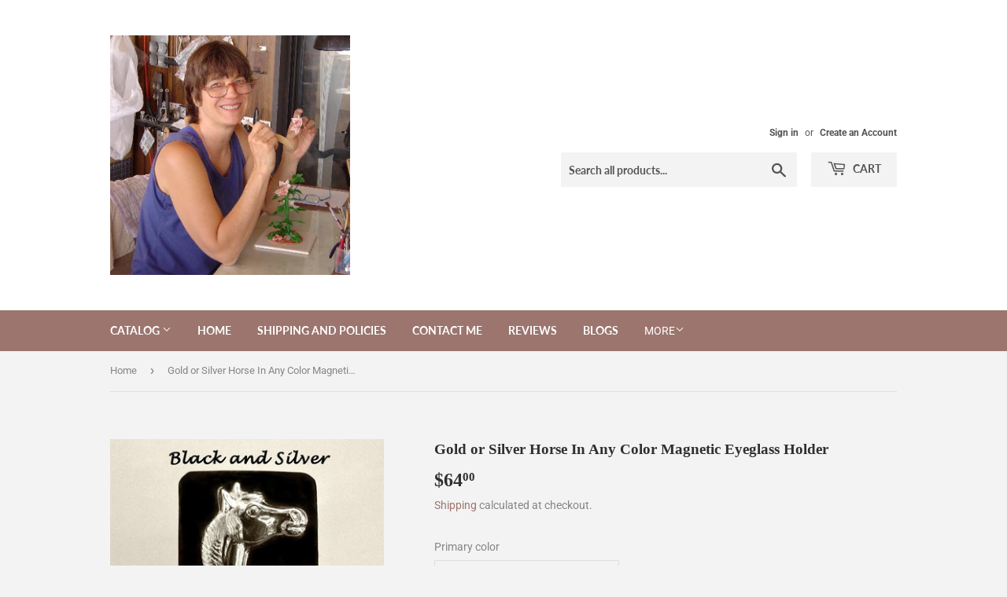

--- FILE ---
content_type: text/html; charset=utf-8
request_url: https://laurawilsongal.com/en-ca/products/gold-or-silver-horse-on-colored-aluminum-magnetic-eyeglass-holder
body_size: 29314
content:
<!doctype html>
<html class="no-touch no-js">
<head>
  <script>(function(H){H.className=H.className.replace(/\bno-js\b/,'js')})(document.documentElement)</script>
  <!-- Basic page needs ================================================== -->
  <meta charset="utf-8">
  <meta http-equiv="X-UA-Compatible" content="IE=edge,chrome=1">

  

  <!-- Title and description ================================================== -->
  <title>
  Gold or Silver Horse In Any Color Magnetic Eyeglass Holder &ndash; LauraWilsonGallery 
  </title>

  
    <meta name="description" content="Shown here in pink, these are available with a nickel plated or gold plated horse on almost any color 1 inch (25 mm) slightly domed square. You can order any color in the chart. I hand cut each piece and attach the horse of your color choice onto the square. The horses will face either right or left, my choice, because">
  

  <!-- Product meta ================================================== -->
  <!-- /snippets/social-meta-tags.liquid -->




<meta property="og:site_name" content="LauraWilsonGallery ">
<meta property="og:url" content="https://laurawilsongal.com/en-ca/products/gold-or-silver-horse-on-colored-aluminum-magnetic-eyeglass-holder">
<meta property="og:title" content="Gold or Silver Horse In Any Color Magnetic Eyeglass Holder">
<meta property="og:type" content="product">
<meta property="og:description" content="Shown here in pink, these are available with a nickel plated or gold plated horse on almost any color 1 inch (25 mm) slightly domed square. You can order any color in the chart. I hand cut each piece and attach the horse of your color choice onto the square. The horses will face either right or left, my choice, because">

  <meta property="og:price:amount" content="64.00">
  <meta property="og:price:currency" content="USD">

<meta property="og:image" content="http://laurawilsongal.com/cdn/shop/products/il_fullxfull.1594237694_qvuv_1200x1200.jpg?v=1588799682"><meta property="og:image" content="http://laurawilsongal.com/cdn/shop/products/il_fullxfull.1410589568_obbo_1200x1200.jpg?v=1588799704"><meta property="og:image" content="http://laurawilsongal.com/cdn/shop/products/il_fullxfull.1410589264_m795_1200x1200.jpg?v=1588799706">
<meta property="og:image:secure_url" content="https://laurawilsongal.com/cdn/shop/products/il_fullxfull.1594237694_qvuv_1200x1200.jpg?v=1588799682"><meta property="og:image:secure_url" content="https://laurawilsongal.com/cdn/shop/products/il_fullxfull.1410589568_obbo_1200x1200.jpg?v=1588799704"><meta property="og:image:secure_url" content="https://laurawilsongal.com/cdn/shop/products/il_fullxfull.1410589264_m795_1200x1200.jpg?v=1588799706">


  <meta name="twitter:site" content="@https://x.com/LauraWilsonGal">

<meta name="twitter:card" content="summary_large_image">
<meta name="twitter:title" content="Gold or Silver Horse In Any Color Magnetic Eyeglass Holder">
<meta name="twitter:description" content="Shown here in pink, these are available with a nickel plated or gold plated horse on almost any color 1 inch (25 mm) slightly domed square. You can order any color in the chart. I hand cut each piece and attach the horse of your color choice onto the square. The horses will face either right or left, my choice, because">


  <!-- Helpers ================================================== -->
  <link rel="canonical" href="https://laurawilsongal.com/en-ca/products/gold-or-silver-horse-on-colored-aluminum-magnetic-eyeglass-holder">
  <meta name="viewport" content="width=device-width,initial-scale=1">

  <!-- CSS ================================================== -->
  <link href="//laurawilsongal.com/cdn/shop/t/5/assets/theme.scss.css?v=85021192625741718431754258186" rel="stylesheet" type="text/css" media="all" />

  <!-- Header hook for plugins ================================================== -->
  <script>window.performance && window.performance.mark && window.performance.mark('shopify.content_for_header.start');</script><meta name="google-site-verification" content="GvUIoGp9ZzXw_8DJGJwaHN2k8B0-OPEyD9BYB-pPiYE">
<meta id="shopify-digital-wallet" name="shopify-digital-wallet" content="/5151719513/digital_wallets/dialog">
<meta name="shopify-checkout-api-token" content="738e4f6ca41f469fa4721f96f82b6719">
<meta id="in-context-paypal-metadata" data-shop-id="5151719513" data-venmo-supported="false" data-environment="production" data-locale="en_US" data-paypal-v4="true" data-currency="CAD">
<link rel="alternate" hreflang="x-default" href="https://laurawilsongal.com/products/gold-or-silver-horse-on-colored-aluminum-magnetic-eyeglass-holder">
<link rel="alternate" hreflang="en" href="https://laurawilsongal.com/products/gold-or-silver-horse-on-colored-aluminum-magnetic-eyeglass-holder">
<link rel="alternate" hreflang="en-CA" href="https://laurawilsongal.com/en-ca/products/gold-or-silver-horse-on-colored-aluminum-magnetic-eyeglass-holder">
<link rel="alternate" type="application/json+oembed" href="https://laurawilsongal.com/en-ca/products/gold-or-silver-horse-on-colored-aluminum-magnetic-eyeglass-holder.oembed">
<script async="async" src="/checkouts/internal/preloads.js?locale=en-CA"></script>
<link rel="preconnect" href="https://shop.app" crossorigin="anonymous">
<script async="async" src="https://shop.app/checkouts/internal/preloads.js?locale=en-CA&shop_id=5151719513" crossorigin="anonymous"></script>
<script id="apple-pay-shop-capabilities" type="application/json">{"shopId":5151719513,"countryCode":"US","currencyCode":"CAD","merchantCapabilities":["supports3DS"],"merchantId":"gid:\/\/shopify\/Shop\/5151719513","merchantName":"LauraWilsonGallery ","requiredBillingContactFields":["postalAddress","email"],"requiredShippingContactFields":["postalAddress","email"],"shippingType":"shipping","supportedNetworks":["visa","masterCard","amex","discover","elo","jcb"],"total":{"type":"pending","label":"LauraWilsonGallery ","amount":"1.00"},"shopifyPaymentsEnabled":true,"supportsSubscriptions":true}</script>
<script id="shopify-features" type="application/json">{"accessToken":"738e4f6ca41f469fa4721f96f82b6719","betas":["rich-media-storefront-analytics"],"domain":"laurawilsongal.com","predictiveSearch":true,"shopId":5151719513,"locale":"en"}</script>
<script>var Shopify = Shopify || {};
Shopify.shop = "laura-wilson-gallery.myshopify.com";
Shopify.locale = "en";
Shopify.currency = {"active":"CAD","rate":"1.4118853"};
Shopify.country = "CA";
Shopify.theme = {"name":"Theme Support Test - 2025\/02\/20","id":134124732518,"schema_name":"Supply","schema_version":"7.2.3","theme_store_id":679,"role":"main"};
Shopify.theme.handle = "null";
Shopify.theme.style = {"id":null,"handle":null};
Shopify.cdnHost = "laurawilsongal.com/cdn";
Shopify.routes = Shopify.routes || {};
Shopify.routes.root = "/en-ca/";</script>
<script type="module">!function(o){(o.Shopify=o.Shopify||{}).modules=!0}(window);</script>
<script>!function(o){function n(){var o=[];function n(){o.push(Array.prototype.slice.apply(arguments))}return n.q=o,n}var t=o.Shopify=o.Shopify||{};t.loadFeatures=n(),t.autoloadFeatures=n()}(window);</script>
<script>
  window.ShopifyPay = window.ShopifyPay || {};
  window.ShopifyPay.apiHost = "shop.app\/pay";
  window.ShopifyPay.redirectState = null;
</script>
<script id="shop-js-analytics" type="application/json">{"pageType":"product"}</script>
<script defer="defer" async type="module" src="//laurawilsongal.com/cdn/shopifycloud/shop-js/modules/v2/client.init-shop-cart-sync_C5BV16lS.en.esm.js"></script>
<script defer="defer" async type="module" src="//laurawilsongal.com/cdn/shopifycloud/shop-js/modules/v2/chunk.common_CygWptCX.esm.js"></script>
<script type="module">
  await import("//laurawilsongal.com/cdn/shopifycloud/shop-js/modules/v2/client.init-shop-cart-sync_C5BV16lS.en.esm.js");
await import("//laurawilsongal.com/cdn/shopifycloud/shop-js/modules/v2/chunk.common_CygWptCX.esm.js");

  window.Shopify.SignInWithShop?.initShopCartSync?.({"fedCMEnabled":true,"windoidEnabled":true});

</script>
<script>
  window.Shopify = window.Shopify || {};
  if (!window.Shopify.featureAssets) window.Shopify.featureAssets = {};
  window.Shopify.featureAssets['shop-js'] = {"shop-cart-sync":["modules/v2/client.shop-cart-sync_ZFArdW7E.en.esm.js","modules/v2/chunk.common_CygWptCX.esm.js"],"init-fed-cm":["modules/v2/client.init-fed-cm_CmiC4vf6.en.esm.js","modules/v2/chunk.common_CygWptCX.esm.js"],"shop-button":["modules/v2/client.shop-button_tlx5R9nI.en.esm.js","modules/v2/chunk.common_CygWptCX.esm.js"],"shop-cash-offers":["modules/v2/client.shop-cash-offers_DOA2yAJr.en.esm.js","modules/v2/chunk.common_CygWptCX.esm.js","modules/v2/chunk.modal_D71HUcav.esm.js"],"init-windoid":["modules/v2/client.init-windoid_sURxWdc1.en.esm.js","modules/v2/chunk.common_CygWptCX.esm.js"],"shop-toast-manager":["modules/v2/client.shop-toast-manager_ClPi3nE9.en.esm.js","modules/v2/chunk.common_CygWptCX.esm.js"],"init-shop-email-lookup-coordinator":["modules/v2/client.init-shop-email-lookup-coordinator_B8hsDcYM.en.esm.js","modules/v2/chunk.common_CygWptCX.esm.js"],"init-shop-cart-sync":["modules/v2/client.init-shop-cart-sync_C5BV16lS.en.esm.js","modules/v2/chunk.common_CygWptCX.esm.js"],"avatar":["modules/v2/client.avatar_BTnouDA3.en.esm.js"],"pay-button":["modules/v2/client.pay-button_FdsNuTd3.en.esm.js","modules/v2/chunk.common_CygWptCX.esm.js"],"init-customer-accounts":["modules/v2/client.init-customer-accounts_DxDtT_ad.en.esm.js","modules/v2/client.shop-login-button_C5VAVYt1.en.esm.js","modules/v2/chunk.common_CygWptCX.esm.js","modules/v2/chunk.modal_D71HUcav.esm.js"],"init-shop-for-new-customer-accounts":["modules/v2/client.init-shop-for-new-customer-accounts_ChsxoAhi.en.esm.js","modules/v2/client.shop-login-button_C5VAVYt1.en.esm.js","modules/v2/chunk.common_CygWptCX.esm.js","modules/v2/chunk.modal_D71HUcav.esm.js"],"shop-login-button":["modules/v2/client.shop-login-button_C5VAVYt1.en.esm.js","modules/v2/chunk.common_CygWptCX.esm.js","modules/v2/chunk.modal_D71HUcav.esm.js"],"init-customer-accounts-sign-up":["modules/v2/client.init-customer-accounts-sign-up_CPSyQ0Tj.en.esm.js","modules/v2/client.shop-login-button_C5VAVYt1.en.esm.js","modules/v2/chunk.common_CygWptCX.esm.js","modules/v2/chunk.modal_D71HUcav.esm.js"],"shop-follow-button":["modules/v2/client.shop-follow-button_Cva4Ekp9.en.esm.js","modules/v2/chunk.common_CygWptCX.esm.js","modules/v2/chunk.modal_D71HUcav.esm.js"],"checkout-modal":["modules/v2/client.checkout-modal_BPM8l0SH.en.esm.js","modules/v2/chunk.common_CygWptCX.esm.js","modules/v2/chunk.modal_D71HUcav.esm.js"],"lead-capture":["modules/v2/client.lead-capture_Bi8yE_yS.en.esm.js","modules/v2/chunk.common_CygWptCX.esm.js","modules/v2/chunk.modal_D71HUcav.esm.js"],"shop-login":["modules/v2/client.shop-login_D6lNrXab.en.esm.js","modules/v2/chunk.common_CygWptCX.esm.js","modules/v2/chunk.modal_D71HUcav.esm.js"],"payment-terms":["modules/v2/client.payment-terms_CZxnsJam.en.esm.js","modules/v2/chunk.common_CygWptCX.esm.js","modules/v2/chunk.modal_D71HUcav.esm.js"]};
</script>
<script>(function() {
  var isLoaded = false;
  function asyncLoad() {
    if (isLoaded) return;
    isLoaded = true;
    var urls = ["\/\/shopify.privy.com\/widget.js?shop=laura-wilson-gallery.myshopify.com","https:\/\/cdn.nfcube.com\/instafeed-7830c6a88059a7670678a37e55948445.js?shop=laura-wilson-gallery.myshopify.com"];
    for (var i = 0; i < urls.length; i++) {
      var s = document.createElement('script');
      s.type = 'text/javascript';
      s.async = true;
      s.src = urls[i];
      var x = document.getElementsByTagName('script')[0];
      x.parentNode.insertBefore(s, x);
    }
  };
  if(window.attachEvent) {
    window.attachEvent('onload', asyncLoad);
  } else {
    window.addEventListener('load', asyncLoad, false);
  }
})();</script>
<script id="__st">var __st={"a":5151719513,"offset":-25200,"reqid":"caa45e81-bc94-4d2d-bcce-a32a7e7eb288-1768725402","pageurl":"laurawilsongal.com\/en-ca\/products\/gold-or-silver-horse-on-colored-aluminum-magnetic-eyeglass-holder","u":"2d2ee0012790","p":"product","rtyp":"product","rid":1588481065049};</script>
<script>window.ShopifyPaypalV4VisibilityTracking = true;</script>
<script id="captcha-bootstrap">!function(){'use strict';const t='contact',e='account',n='new_comment',o=[[t,t],['blogs',n],['comments',n],[t,'customer']],c=[[e,'customer_login'],[e,'guest_login'],[e,'recover_customer_password'],[e,'create_customer']],r=t=>t.map((([t,e])=>`form[action*='/${t}']:not([data-nocaptcha='true']) input[name='form_type'][value='${e}']`)).join(','),a=t=>()=>t?[...document.querySelectorAll(t)].map((t=>t.form)):[];function s(){const t=[...o],e=r(t);return a(e)}const i='password',u='form_key',d=['recaptcha-v3-token','g-recaptcha-response','h-captcha-response',i],f=()=>{try{return window.sessionStorage}catch{return}},m='__shopify_v',_=t=>t.elements[u];function p(t,e,n=!1){try{const o=window.sessionStorage,c=JSON.parse(o.getItem(e)),{data:r}=function(t){const{data:e,action:n}=t;return t[m]||n?{data:e,action:n}:{data:t,action:n}}(c);for(const[e,n]of Object.entries(r))t.elements[e]&&(t.elements[e].value=n);n&&o.removeItem(e)}catch(o){console.error('form repopulation failed',{error:o})}}const l='form_type',E='cptcha';function T(t){t.dataset[E]=!0}const w=window,h=w.document,L='Shopify',v='ce_forms',y='captcha';let A=!1;((t,e)=>{const n=(g='f06e6c50-85a8-45c8-87d0-21a2b65856fe',I='https://cdn.shopify.com/shopifycloud/storefront-forms-hcaptcha/ce_storefront_forms_captcha_hcaptcha.v1.5.2.iife.js',D={infoText:'Protected by hCaptcha',privacyText:'Privacy',termsText:'Terms'},(t,e,n)=>{const o=w[L][v],c=o.bindForm;if(c)return c(t,g,e,D).then(n);var r;o.q.push([[t,g,e,D],n]),r=I,A||(h.body.append(Object.assign(h.createElement('script'),{id:'captcha-provider',async:!0,src:r})),A=!0)});var g,I,D;w[L]=w[L]||{},w[L][v]=w[L][v]||{},w[L][v].q=[],w[L][y]=w[L][y]||{},w[L][y].protect=function(t,e){n(t,void 0,e),T(t)},Object.freeze(w[L][y]),function(t,e,n,w,h,L){const[v,y,A,g]=function(t,e,n){const i=e?o:[],u=t?c:[],d=[...i,...u],f=r(d),m=r(i),_=r(d.filter((([t,e])=>n.includes(e))));return[a(f),a(m),a(_),s()]}(w,h,L),I=t=>{const e=t.target;return e instanceof HTMLFormElement?e:e&&e.form},D=t=>v().includes(t);t.addEventListener('submit',(t=>{const e=I(t);if(!e)return;const n=D(e)&&!e.dataset.hcaptchaBound&&!e.dataset.recaptchaBound,o=_(e),c=g().includes(e)&&(!o||!o.value);(n||c)&&t.preventDefault(),c&&!n&&(function(t){try{if(!f())return;!function(t){const e=f();if(!e)return;const n=_(t);if(!n)return;const o=n.value;o&&e.removeItem(o)}(t);const e=Array.from(Array(32),(()=>Math.random().toString(36)[2])).join('');!function(t,e){_(t)||t.append(Object.assign(document.createElement('input'),{type:'hidden',name:u})),t.elements[u].value=e}(t,e),function(t,e){const n=f();if(!n)return;const o=[...t.querySelectorAll(`input[type='${i}']`)].map((({name:t})=>t)),c=[...d,...o],r={};for(const[a,s]of new FormData(t).entries())c.includes(a)||(r[a]=s);n.setItem(e,JSON.stringify({[m]:1,action:t.action,data:r}))}(t,e)}catch(e){console.error('failed to persist form',e)}}(e),e.submit())}));const S=(t,e)=>{t&&!t.dataset[E]&&(n(t,e.some((e=>e===t))),T(t))};for(const o of['focusin','change'])t.addEventListener(o,(t=>{const e=I(t);D(e)&&S(e,y())}));const B=e.get('form_key'),M=e.get(l),P=B&&M;t.addEventListener('DOMContentLoaded',(()=>{const t=y();if(P)for(const e of t)e.elements[l].value===M&&p(e,B);[...new Set([...A(),...v().filter((t=>'true'===t.dataset.shopifyCaptcha))])].forEach((e=>S(e,t)))}))}(h,new URLSearchParams(w.location.search),n,t,e,['guest_login'])})(!0,!0)}();</script>
<script integrity="sha256-4kQ18oKyAcykRKYeNunJcIwy7WH5gtpwJnB7kiuLZ1E=" data-source-attribution="shopify.loadfeatures" defer="defer" src="//laurawilsongal.com/cdn/shopifycloud/storefront/assets/storefront/load_feature-a0a9edcb.js" crossorigin="anonymous"></script>
<script crossorigin="anonymous" defer="defer" src="//laurawilsongal.com/cdn/shopifycloud/storefront/assets/shopify_pay/storefront-65b4c6d7.js?v=20250812"></script>
<script data-source-attribution="shopify.dynamic_checkout.dynamic.init">var Shopify=Shopify||{};Shopify.PaymentButton=Shopify.PaymentButton||{isStorefrontPortableWallets:!0,init:function(){window.Shopify.PaymentButton.init=function(){};var t=document.createElement("script");t.src="https://laurawilsongal.com/cdn/shopifycloud/portable-wallets/latest/portable-wallets.en.js",t.type="module",document.head.appendChild(t)}};
</script>
<script data-source-attribution="shopify.dynamic_checkout.buyer_consent">
  function portableWalletsHideBuyerConsent(e){var t=document.getElementById("shopify-buyer-consent"),n=document.getElementById("shopify-subscription-policy-button");t&&n&&(t.classList.add("hidden"),t.setAttribute("aria-hidden","true"),n.removeEventListener("click",e))}function portableWalletsShowBuyerConsent(e){var t=document.getElementById("shopify-buyer-consent"),n=document.getElementById("shopify-subscription-policy-button");t&&n&&(t.classList.remove("hidden"),t.removeAttribute("aria-hidden"),n.addEventListener("click",e))}window.Shopify?.PaymentButton&&(window.Shopify.PaymentButton.hideBuyerConsent=portableWalletsHideBuyerConsent,window.Shopify.PaymentButton.showBuyerConsent=portableWalletsShowBuyerConsent);
</script>
<script data-source-attribution="shopify.dynamic_checkout.cart.bootstrap">document.addEventListener("DOMContentLoaded",(function(){function t(){return document.querySelector("shopify-accelerated-checkout-cart, shopify-accelerated-checkout")}if(t())Shopify.PaymentButton.init();else{new MutationObserver((function(e,n){t()&&(Shopify.PaymentButton.init(),n.disconnect())})).observe(document.body,{childList:!0,subtree:!0})}}));
</script>
<script id='scb4127' type='text/javascript' async='' src='https://laurawilsongal.com/cdn/shopifycloud/privacy-banner/storefront-banner.js'></script><link id="shopify-accelerated-checkout-styles" rel="stylesheet" media="screen" href="https://laurawilsongal.com/cdn/shopifycloud/portable-wallets/latest/accelerated-checkout-backwards-compat.css" crossorigin="anonymous">
<style id="shopify-accelerated-checkout-cart">
        #shopify-buyer-consent {
  margin-top: 1em;
  display: inline-block;
  width: 100%;
}

#shopify-buyer-consent.hidden {
  display: none;
}

#shopify-subscription-policy-button {
  background: none;
  border: none;
  padding: 0;
  text-decoration: underline;
  font-size: inherit;
  cursor: pointer;
}

#shopify-subscription-policy-button::before {
  box-shadow: none;
}

      </style>

<script>window.performance && window.performance.mark && window.performance.mark('shopify.content_for_header.end');</script>

  
  

  <script src="//laurawilsongal.com/cdn/shop/t/5/assets/jquery-2.2.3.min.js?v=58211863146907186831740081272" type="text/javascript"></script>

  <script src="//laurawilsongal.com/cdn/shop/t/5/assets/lazysizes.min.js?v=8147953233334221341740081272" async="async"></script>
  <script src="//laurawilsongal.com/cdn/shop/t/5/assets/vendor.js?v=106177282645720727331740081272" defer="defer"></script>
  <script src="//laurawilsongal.com/cdn/shop/t/5/assets/theme.js?v=44202447189188672501740081272" defer="defer"></script>


<link href="https://monorail-edge.shopifysvc.com" rel="dns-prefetch">
<script>(function(){if ("sendBeacon" in navigator && "performance" in window) {try {var session_token_from_headers = performance.getEntriesByType('navigation')[0].serverTiming.find(x => x.name == '_s').description;} catch {var session_token_from_headers = undefined;}var session_cookie_matches = document.cookie.match(/_shopify_s=([^;]*)/);var session_token_from_cookie = session_cookie_matches && session_cookie_matches.length === 2 ? session_cookie_matches[1] : "";var session_token = session_token_from_headers || session_token_from_cookie || "";function handle_abandonment_event(e) {var entries = performance.getEntries().filter(function(entry) {return /monorail-edge.shopifysvc.com/.test(entry.name);});if (!window.abandonment_tracked && entries.length === 0) {window.abandonment_tracked = true;var currentMs = Date.now();var navigation_start = performance.timing.navigationStart;var payload = {shop_id: 5151719513,url: window.location.href,navigation_start,duration: currentMs - navigation_start,session_token,page_type: "product"};window.navigator.sendBeacon("https://monorail-edge.shopifysvc.com/v1/produce", JSON.stringify({schema_id: "online_store_buyer_site_abandonment/1.1",payload: payload,metadata: {event_created_at_ms: currentMs,event_sent_at_ms: currentMs}}));}}window.addEventListener('pagehide', handle_abandonment_event);}}());</script>
<script id="web-pixels-manager-setup">(function e(e,d,r,n,o){if(void 0===o&&(o={}),!Boolean(null===(a=null===(i=window.Shopify)||void 0===i?void 0:i.analytics)||void 0===a?void 0:a.replayQueue)){var i,a;window.Shopify=window.Shopify||{};var t=window.Shopify;t.analytics=t.analytics||{};var s=t.analytics;s.replayQueue=[],s.publish=function(e,d,r){return s.replayQueue.push([e,d,r]),!0};try{self.performance.mark("wpm:start")}catch(e){}var l=function(){var e={modern:/Edge?\/(1{2}[4-9]|1[2-9]\d|[2-9]\d{2}|\d{4,})\.\d+(\.\d+|)|Firefox\/(1{2}[4-9]|1[2-9]\d|[2-9]\d{2}|\d{4,})\.\d+(\.\d+|)|Chrom(ium|e)\/(9{2}|\d{3,})\.\d+(\.\d+|)|(Maci|X1{2}).+ Version\/(15\.\d+|(1[6-9]|[2-9]\d|\d{3,})\.\d+)([,.]\d+|)( \(\w+\)|)( Mobile\/\w+|) Safari\/|Chrome.+OPR\/(9{2}|\d{3,})\.\d+\.\d+|(CPU[ +]OS|iPhone[ +]OS|CPU[ +]iPhone|CPU IPhone OS|CPU iPad OS)[ +]+(15[._]\d+|(1[6-9]|[2-9]\d|\d{3,})[._]\d+)([._]\d+|)|Android:?[ /-](13[3-9]|1[4-9]\d|[2-9]\d{2}|\d{4,})(\.\d+|)(\.\d+|)|Android.+Firefox\/(13[5-9]|1[4-9]\d|[2-9]\d{2}|\d{4,})\.\d+(\.\d+|)|Android.+Chrom(ium|e)\/(13[3-9]|1[4-9]\d|[2-9]\d{2}|\d{4,})\.\d+(\.\d+|)|SamsungBrowser\/([2-9]\d|\d{3,})\.\d+/,legacy:/Edge?\/(1[6-9]|[2-9]\d|\d{3,})\.\d+(\.\d+|)|Firefox\/(5[4-9]|[6-9]\d|\d{3,})\.\d+(\.\d+|)|Chrom(ium|e)\/(5[1-9]|[6-9]\d|\d{3,})\.\d+(\.\d+|)([\d.]+$|.*Safari\/(?![\d.]+ Edge\/[\d.]+$))|(Maci|X1{2}).+ Version\/(10\.\d+|(1[1-9]|[2-9]\d|\d{3,})\.\d+)([,.]\d+|)( \(\w+\)|)( Mobile\/\w+|) Safari\/|Chrome.+OPR\/(3[89]|[4-9]\d|\d{3,})\.\d+\.\d+|(CPU[ +]OS|iPhone[ +]OS|CPU[ +]iPhone|CPU IPhone OS|CPU iPad OS)[ +]+(10[._]\d+|(1[1-9]|[2-9]\d|\d{3,})[._]\d+)([._]\d+|)|Android:?[ /-](13[3-9]|1[4-9]\d|[2-9]\d{2}|\d{4,})(\.\d+|)(\.\d+|)|Mobile Safari.+OPR\/([89]\d|\d{3,})\.\d+\.\d+|Android.+Firefox\/(13[5-9]|1[4-9]\d|[2-9]\d{2}|\d{4,})\.\d+(\.\d+|)|Android.+Chrom(ium|e)\/(13[3-9]|1[4-9]\d|[2-9]\d{2}|\d{4,})\.\d+(\.\d+|)|Android.+(UC? ?Browser|UCWEB|U3)[ /]?(15\.([5-9]|\d{2,})|(1[6-9]|[2-9]\d|\d{3,})\.\d+)\.\d+|SamsungBrowser\/(5\.\d+|([6-9]|\d{2,})\.\d+)|Android.+MQ{2}Browser\/(14(\.(9|\d{2,})|)|(1[5-9]|[2-9]\d|\d{3,})(\.\d+|))(\.\d+|)|K[Aa][Ii]OS\/(3\.\d+|([4-9]|\d{2,})\.\d+)(\.\d+|)/},d=e.modern,r=e.legacy,n=navigator.userAgent;return n.match(d)?"modern":n.match(r)?"legacy":"unknown"}(),u="modern"===l?"modern":"legacy",c=(null!=n?n:{modern:"",legacy:""})[u],f=function(e){return[e.baseUrl,"/wpm","/b",e.hashVersion,"modern"===e.buildTarget?"m":"l",".js"].join("")}({baseUrl:d,hashVersion:r,buildTarget:u}),m=function(e){var d=e.version,r=e.bundleTarget,n=e.surface,o=e.pageUrl,i=e.monorailEndpoint;return{emit:function(e){var a=e.status,t=e.errorMsg,s=(new Date).getTime(),l=JSON.stringify({metadata:{event_sent_at_ms:s},events:[{schema_id:"web_pixels_manager_load/3.1",payload:{version:d,bundle_target:r,page_url:o,status:a,surface:n,error_msg:t},metadata:{event_created_at_ms:s}}]});if(!i)return console&&console.warn&&console.warn("[Web Pixels Manager] No Monorail endpoint provided, skipping logging."),!1;try{return self.navigator.sendBeacon.bind(self.navigator)(i,l)}catch(e){}var u=new XMLHttpRequest;try{return u.open("POST",i,!0),u.setRequestHeader("Content-Type","text/plain"),u.send(l),!0}catch(e){return console&&console.warn&&console.warn("[Web Pixels Manager] Got an unhandled error while logging to Monorail."),!1}}}}({version:r,bundleTarget:l,surface:e.surface,pageUrl:self.location.href,monorailEndpoint:e.monorailEndpoint});try{o.browserTarget=l,function(e){var d=e.src,r=e.async,n=void 0===r||r,o=e.onload,i=e.onerror,a=e.sri,t=e.scriptDataAttributes,s=void 0===t?{}:t,l=document.createElement("script"),u=document.querySelector("head"),c=document.querySelector("body");if(l.async=n,l.src=d,a&&(l.integrity=a,l.crossOrigin="anonymous"),s)for(var f in s)if(Object.prototype.hasOwnProperty.call(s,f))try{l.dataset[f]=s[f]}catch(e){}if(o&&l.addEventListener("load",o),i&&l.addEventListener("error",i),u)u.appendChild(l);else{if(!c)throw new Error("Did not find a head or body element to append the script");c.appendChild(l)}}({src:f,async:!0,onload:function(){if(!function(){var e,d;return Boolean(null===(d=null===(e=window.Shopify)||void 0===e?void 0:e.analytics)||void 0===d?void 0:d.initialized)}()){var d=window.webPixelsManager.init(e)||void 0;if(d){var r=window.Shopify.analytics;r.replayQueue.forEach((function(e){var r=e[0],n=e[1],o=e[2];d.publishCustomEvent(r,n,o)})),r.replayQueue=[],r.publish=d.publishCustomEvent,r.visitor=d.visitor,r.initialized=!0}}},onerror:function(){return m.emit({status:"failed",errorMsg:"".concat(f," has failed to load")})},sri:function(e){var d=/^sha384-[A-Za-z0-9+/=]+$/;return"string"==typeof e&&d.test(e)}(c)?c:"",scriptDataAttributes:o}),m.emit({status:"loading"})}catch(e){m.emit({status:"failed",errorMsg:(null==e?void 0:e.message)||"Unknown error"})}}})({shopId: 5151719513,storefrontBaseUrl: "https://laurawilsongal.com",extensionsBaseUrl: "https://extensions.shopifycdn.com/cdn/shopifycloud/web-pixels-manager",monorailEndpoint: "https://monorail-edge.shopifysvc.com/unstable/produce_batch",surface: "storefront-renderer",enabledBetaFlags: ["2dca8a86"],webPixelsConfigList: [{"id":"1232076902","configuration":"{\"tagID\":\"2613484548005\"}","eventPayloadVersion":"v1","runtimeContext":"STRICT","scriptVersion":"18031546ee651571ed29edbe71a3550b","type":"APP","apiClientId":3009811,"privacyPurposes":["ANALYTICS","MARKETING","SALE_OF_DATA"],"dataSharingAdjustments":{"protectedCustomerApprovalScopes":["read_customer_address","read_customer_email","read_customer_name","read_customer_personal_data","read_customer_phone"]}},{"id":"847446118","configuration":"{\"webPixelName\":\"Judge.me\"}","eventPayloadVersion":"v1","runtimeContext":"STRICT","scriptVersion":"34ad157958823915625854214640f0bf","type":"APP","apiClientId":683015,"privacyPurposes":["ANALYTICS"],"dataSharingAdjustments":{"protectedCustomerApprovalScopes":["read_customer_email","read_customer_name","read_customer_personal_data","read_customer_phone"]}},{"id":"341966950","configuration":"{\"config\":\"{\\\"pixel_id\\\":\\\"AW-775315012\\\",\\\"target_country\\\":\\\"US\\\",\\\"gtag_events\\\":[{\\\"type\\\":\\\"search\\\",\\\"action_label\\\":\\\"AW-775315012\\\/7sywCL7305UBEMS82fEC\\\"},{\\\"type\\\":\\\"begin_checkout\\\",\\\"action_label\\\":\\\"AW-775315012\\\/g1m7CLv305UBEMS82fEC\\\"},{\\\"type\\\":\\\"view_item\\\",\\\"action_label\\\":[\\\"AW-775315012\\\/x1sPCKXq05UBEMS82fEC\\\",\\\"MC-4KTP14546S\\\"]},{\\\"type\\\":\\\"purchase\\\",\\\"action_label\\\":[\\\"AW-775315012\\\/zE_hCKLq05UBEMS82fEC\\\",\\\"MC-4KTP14546S\\\"]},{\\\"type\\\":\\\"page_view\\\",\\\"action_label\\\":[\\\"AW-775315012\\\/NpAeCJ_q05UBEMS82fEC\\\",\\\"MC-4KTP14546S\\\"]},{\\\"type\\\":\\\"add_payment_info\\\",\\\"action_label\\\":\\\"AW-775315012\\\/xLz2CMH305UBEMS82fEC\\\"},{\\\"type\\\":\\\"add_to_cart\\\",\\\"action_label\\\":\\\"AW-775315012\\\/lP7DCKjq05UBEMS82fEC\\\"}],\\\"enable_monitoring_mode\\\":false}\"}","eventPayloadVersion":"v1","runtimeContext":"OPEN","scriptVersion":"b2a88bafab3e21179ed38636efcd8a93","type":"APP","apiClientId":1780363,"privacyPurposes":[],"dataSharingAdjustments":{"protectedCustomerApprovalScopes":["read_customer_address","read_customer_email","read_customer_name","read_customer_personal_data","read_customer_phone"]}},{"id":"shopify-app-pixel","configuration":"{}","eventPayloadVersion":"v1","runtimeContext":"STRICT","scriptVersion":"0450","apiClientId":"shopify-pixel","type":"APP","privacyPurposes":["ANALYTICS","MARKETING"]},{"id":"shopify-custom-pixel","eventPayloadVersion":"v1","runtimeContext":"LAX","scriptVersion":"0450","apiClientId":"shopify-pixel","type":"CUSTOM","privacyPurposes":["ANALYTICS","MARKETING"]}],isMerchantRequest: false,initData: {"shop":{"name":"LauraWilsonGallery ","paymentSettings":{"currencyCode":"USD"},"myshopifyDomain":"laura-wilson-gallery.myshopify.com","countryCode":"US","storefrontUrl":"https:\/\/laurawilsongal.com\/en-ca"},"customer":null,"cart":null,"checkout":null,"productVariants":[{"price":{"amount":64.0,"currencyCode":"CAD"},"product":{"title":"Gold or Silver Horse In Any Color Magnetic Eyeglass Holder","vendor":"Laura Wilson Gallery","id":"1588481065049","untranslatedTitle":"Gold or Silver Horse In Any Color Magnetic Eyeglass Holder","url":"\/en-ca\/products\/gold-or-silver-horse-on-colored-aluminum-magnetic-eyeglass-holder","type":"Eyeglass holder"},"id":"14438931923033","image":{"src":"\/\/laurawilsongal.com\/cdn\/shop\/products\/il_fullxfull.1594237694_qvuv.jpg?v=1588799682"},"sku":"","title":"Navy \/ Silver Horse","untranslatedTitle":"Navy \/ Silver Horse"},{"price":{"amount":64.0,"currencyCode":"CAD"},"product":{"title":"Gold or Silver Horse In Any Color Magnetic Eyeglass Holder","vendor":"Laura Wilson Gallery","id":"1588481065049","untranslatedTitle":"Gold or Silver Horse In Any Color Magnetic Eyeglass Holder","url":"\/en-ca\/products\/gold-or-silver-horse-on-colored-aluminum-magnetic-eyeglass-holder","type":"Eyeglass holder"},"id":"14438931955801","image":{"src":"\/\/laurawilsongal.com\/cdn\/shop\/products\/il_fullxfull.1594237694_qvuv.jpg?v=1588799682"},"sku":"","title":"Navy \/ Gold Horse","untranslatedTitle":"Navy \/ Gold Horse"},{"price":{"amount":64.0,"currencyCode":"CAD"},"product":{"title":"Gold or Silver Horse In Any Color Magnetic Eyeglass Holder","vendor":"Laura Wilson Gallery","id":"1588481065049","untranslatedTitle":"Gold or Silver Horse In Any Color Magnetic Eyeglass Holder","url":"\/en-ca\/products\/gold-or-silver-horse-on-colored-aluminum-magnetic-eyeglass-holder","type":"Eyeglass holder"},"id":"14438931988569","image":{"src":"\/\/laurawilsongal.com\/cdn\/shop\/products\/il_fullxfull.1594237694_qvuv.jpg?v=1588799682"},"sku":"","title":"Capri \/ Silver Horse","untranslatedTitle":"Capri \/ Silver Horse"},{"price":{"amount":64.0,"currencyCode":"CAD"},"product":{"title":"Gold or Silver Horse In Any Color Magnetic Eyeglass Holder","vendor":"Laura Wilson Gallery","id":"1588481065049","untranslatedTitle":"Gold or Silver Horse In Any Color Magnetic Eyeglass Holder","url":"\/en-ca\/products\/gold-or-silver-horse-on-colored-aluminum-magnetic-eyeglass-holder","type":"Eyeglass holder"},"id":"14438932021337","image":{"src":"\/\/laurawilsongal.com\/cdn\/shop\/products\/il_fullxfull.1594237694_qvuv.jpg?v=1588799682"},"sku":"","title":"Capri \/ Gold Horse","untranslatedTitle":"Capri \/ Gold Horse"},{"price":{"amount":64.0,"currencyCode":"CAD"},"product":{"title":"Gold or Silver Horse In Any Color Magnetic Eyeglass Holder","vendor":"Laura Wilson Gallery","id":"1588481065049","untranslatedTitle":"Gold or Silver Horse In Any Color Magnetic Eyeglass Holder","url":"\/en-ca\/products\/gold-or-silver-horse-on-colored-aluminum-magnetic-eyeglass-holder","type":"Eyeglass holder"},"id":"14438932054105","image":{"src":"\/\/laurawilsongal.com\/cdn\/shop\/products\/il_fullxfull.1594237694_qvuv.jpg?v=1588799682"},"sku":"","title":"Dark Turquoise \/ Silver Horse","untranslatedTitle":"Dark Turquoise \/ Silver Horse"},{"price":{"amount":64.0,"currencyCode":"CAD"},"product":{"title":"Gold or Silver Horse In Any Color Magnetic Eyeglass Holder","vendor":"Laura Wilson Gallery","id":"1588481065049","untranslatedTitle":"Gold or Silver Horse In Any Color Magnetic Eyeglass Holder","url":"\/en-ca\/products\/gold-or-silver-horse-on-colored-aluminum-magnetic-eyeglass-holder","type":"Eyeglass holder"},"id":"14438932086873","image":{"src":"\/\/laurawilsongal.com\/cdn\/shop\/products\/il_fullxfull.1594237694_qvuv.jpg?v=1588799682"},"sku":"","title":"Dark Turquoise \/ Gold Horse","untranslatedTitle":"Dark Turquoise \/ Gold Horse"},{"price":{"amount":64.0,"currencyCode":"CAD"},"product":{"title":"Gold or Silver Horse In Any Color Magnetic Eyeglass Holder","vendor":"Laura Wilson Gallery","id":"1588481065049","untranslatedTitle":"Gold or Silver Horse In Any Color Magnetic Eyeglass Holder","url":"\/en-ca\/products\/gold-or-silver-horse-on-colored-aluminum-magnetic-eyeglass-holder","type":"Eyeglass holder"},"id":"14438932119641","image":{"src":"\/\/laurawilsongal.com\/cdn\/shop\/products\/il_fullxfull.1594237694_qvuv.jpg?v=1588799682"},"sku":"","title":"Lt. Turquoise \/ Silver Horse","untranslatedTitle":"Lt. Turquoise \/ Silver Horse"},{"price":{"amount":64.0,"currencyCode":"CAD"},"product":{"title":"Gold or Silver Horse In Any Color Magnetic Eyeglass Holder","vendor":"Laura Wilson Gallery","id":"1588481065049","untranslatedTitle":"Gold or Silver Horse In Any Color Magnetic Eyeglass Holder","url":"\/en-ca\/products\/gold-or-silver-horse-on-colored-aluminum-magnetic-eyeglass-holder","type":"Eyeglass holder"},"id":"14438932152409","image":{"src":"\/\/laurawilsongal.com\/cdn\/shop\/products\/il_fullxfull.1594237694_qvuv.jpg?v=1588799682"},"sku":"","title":"Lt. Turquoise \/ Gold Horse","untranslatedTitle":"Lt. Turquoise \/ Gold Horse"},{"price":{"amount":64.0,"currencyCode":"CAD"},"product":{"title":"Gold or Silver Horse In Any Color Magnetic Eyeglass Holder","vendor":"Laura Wilson Gallery","id":"1588481065049","untranslatedTitle":"Gold or Silver Horse In Any Color Magnetic Eyeglass Holder","url":"\/en-ca\/products\/gold-or-silver-horse-on-colored-aluminum-magnetic-eyeglass-holder","type":"Eyeglass holder"},"id":"14438932185177","image":{"src":"\/\/laurawilsongal.com\/cdn\/shop\/products\/il_fullxfull.1594237694_qvuv.jpg?v=1588799682"},"sku":"","title":"Light Blue \/ Silver Horse","untranslatedTitle":"Light Blue \/ Silver Horse"},{"price":{"amount":64.0,"currencyCode":"CAD"},"product":{"title":"Gold or Silver Horse In Any Color Magnetic Eyeglass Holder","vendor":"Laura Wilson Gallery","id":"1588481065049","untranslatedTitle":"Gold or Silver Horse In Any Color Magnetic Eyeglass Holder","url":"\/en-ca\/products\/gold-or-silver-horse-on-colored-aluminum-magnetic-eyeglass-holder","type":"Eyeglass holder"},"id":"14438932250713","image":{"src":"\/\/laurawilsongal.com\/cdn\/shop\/products\/il_fullxfull.1594237694_qvuv.jpg?v=1588799682"},"sku":"","title":"Light Blue \/ Gold Horse","untranslatedTitle":"Light Blue \/ Gold Horse"},{"price":{"amount":64.0,"currencyCode":"CAD"},"product":{"title":"Gold or Silver Horse In Any Color Magnetic Eyeglass Holder","vendor":"Laura Wilson Gallery","id":"1588481065049","untranslatedTitle":"Gold or Silver Horse In Any Color Magnetic Eyeglass Holder","url":"\/en-ca\/products\/gold-or-silver-horse-on-colored-aluminum-magnetic-eyeglass-holder","type":"Eyeglass holder"},"id":"14438932283481","image":{"src":"\/\/laurawilsongal.com\/cdn\/shop\/products\/il_fullxfull.1594237694_qvuv.jpg?v=1588799682"},"sku":"","title":"Teal \/ Silver Horse","untranslatedTitle":"Teal \/ Silver Horse"},{"price":{"amount":64.0,"currencyCode":"CAD"},"product":{"title":"Gold or Silver Horse In Any Color Magnetic Eyeglass Holder","vendor":"Laura Wilson Gallery","id":"1588481065049","untranslatedTitle":"Gold or Silver Horse In Any Color Magnetic Eyeglass Holder","url":"\/en-ca\/products\/gold-or-silver-horse-on-colored-aluminum-magnetic-eyeglass-holder","type":"Eyeglass holder"},"id":"14438932316249","image":{"src":"\/\/laurawilsongal.com\/cdn\/shop\/products\/il_fullxfull.1594237694_qvuv.jpg?v=1588799682"},"sku":"","title":"Teal \/ Gold Horse","untranslatedTitle":"Teal \/ Gold Horse"},{"price":{"amount":64.0,"currencyCode":"CAD"},"product":{"title":"Gold or Silver Horse In Any Color Magnetic Eyeglass Holder","vendor":"Laura Wilson Gallery","id":"1588481065049","untranslatedTitle":"Gold or Silver Horse In Any Color Magnetic Eyeglass Holder","url":"\/en-ca\/products\/gold-or-silver-horse-on-colored-aluminum-magnetic-eyeglass-holder","type":"Eyeglass holder"},"id":"14438932381785","image":{"src":"\/\/laurawilsongal.com\/cdn\/shop\/products\/il_fullxfull.1594237694_qvuv.jpg?v=1588799682"},"sku":"","title":"Aqua Silver \/ Silver Horse","untranslatedTitle":"Aqua Silver \/ Silver Horse"},{"price":{"amount":64.0,"currencyCode":"CAD"},"product":{"title":"Gold or Silver Horse In Any Color Magnetic Eyeglass Holder","vendor":"Laura Wilson Gallery","id":"1588481065049","untranslatedTitle":"Gold or Silver Horse In Any Color Magnetic Eyeglass Holder","url":"\/en-ca\/products\/gold-or-silver-horse-on-colored-aluminum-magnetic-eyeglass-holder","type":"Eyeglass holder"},"id":"14438932414553","image":{"src":"\/\/laurawilsongal.com\/cdn\/shop\/products\/il_fullxfull.1594237694_qvuv.jpg?v=1588799682"},"sku":"","title":"Aqua Silver \/ Gold Horse","untranslatedTitle":"Aqua Silver \/ Gold Horse"},{"price":{"amount":64.0,"currencyCode":"CAD"},"product":{"title":"Gold or Silver Horse In Any Color Magnetic Eyeglass Holder","vendor":"Laura Wilson Gallery","id":"1588481065049","untranslatedTitle":"Gold or Silver Horse In Any Color Magnetic Eyeglass Holder","url":"\/en-ca\/products\/gold-or-silver-horse-on-colored-aluminum-magnetic-eyeglass-holder","type":"Eyeglass holder"},"id":"14438932512857","image":{"src":"\/\/laurawilsongal.com\/cdn\/shop\/products\/il_fullxfull.1594237694_qvuv.jpg?v=1588799682"},"sku":"","title":"Forest \/ Silver Horse","untranslatedTitle":"Forest \/ Silver Horse"},{"price":{"amount":64.0,"currencyCode":"CAD"},"product":{"title":"Gold or Silver Horse In Any Color Magnetic Eyeglass Holder","vendor":"Laura Wilson Gallery","id":"1588481065049","untranslatedTitle":"Gold or Silver Horse In Any Color Magnetic Eyeglass Holder","url":"\/en-ca\/products\/gold-or-silver-horse-on-colored-aluminum-magnetic-eyeglass-holder","type":"Eyeglass holder"},"id":"14438932545625","image":{"src":"\/\/laurawilsongal.com\/cdn\/shop\/products\/il_fullxfull.1594237694_qvuv.jpg?v=1588799682"},"sku":"","title":"Forest \/ Gold Horse","untranslatedTitle":"Forest \/ Gold Horse"},{"price":{"amount":64.0,"currencyCode":"CAD"},"product":{"title":"Gold or Silver Horse In Any Color Magnetic Eyeglass Holder","vendor":"Laura Wilson Gallery","id":"1588481065049","untranslatedTitle":"Gold or Silver Horse In Any Color Magnetic Eyeglass Holder","url":"\/en-ca\/products\/gold-or-silver-horse-on-colored-aluminum-magnetic-eyeglass-holder","type":"Eyeglass holder"},"id":"14438932611161","image":{"src":"\/\/laurawilsongal.com\/cdn\/shop\/products\/il_fullxfull.1594237694_qvuv.jpg?v=1588799682"},"sku":"","title":"Dark Green \/ Silver Horse","untranslatedTitle":"Dark Green \/ Silver Horse"},{"price":{"amount":64.0,"currencyCode":"CAD"},"product":{"title":"Gold or Silver Horse In Any Color Magnetic Eyeglass Holder","vendor":"Laura Wilson Gallery","id":"1588481065049","untranslatedTitle":"Gold or Silver Horse In Any Color Magnetic Eyeglass Holder","url":"\/en-ca\/products\/gold-or-silver-horse-on-colored-aluminum-magnetic-eyeglass-holder","type":"Eyeglass holder"},"id":"14438932643929","image":{"src":"\/\/laurawilsongal.com\/cdn\/shop\/products\/il_fullxfull.1594237694_qvuv.jpg?v=1588799682"},"sku":"","title":"Dark Green \/ Gold Horse","untranslatedTitle":"Dark Green \/ Gold Horse"},{"price":{"amount":64.0,"currencyCode":"CAD"},"product":{"title":"Gold or Silver Horse In Any Color Magnetic Eyeglass Holder","vendor":"Laura Wilson Gallery","id":"1588481065049","untranslatedTitle":"Gold or Silver Horse In Any Color Magnetic Eyeglass Holder","url":"\/en-ca\/products\/gold-or-silver-horse-on-colored-aluminum-magnetic-eyeglass-holder","type":"Eyeglass holder"},"id":"14438932709465","image":{"src":"\/\/laurawilsongal.com\/cdn\/shop\/products\/il_fullxfull.1594237694_qvuv.jpg?v=1588799682"},"sku":"","title":"Shiny Mint \/ Silver Horse","untranslatedTitle":"Shiny Mint \/ Silver Horse"},{"price":{"amount":64.0,"currencyCode":"CAD"},"product":{"title":"Gold or Silver Horse In Any Color Magnetic Eyeglass Holder","vendor":"Laura Wilson Gallery","id":"1588481065049","untranslatedTitle":"Gold or Silver Horse In Any Color Magnetic Eyeglass Holder","url":"\/en-ca\/products\/gold-or-silver-horse-on-colored-aluminum-magnetic-eyeglass-holder","type":"Eyeglass holder"},"id":"14438932775001","image":{"src":"\/\/laurawilsongal.com\/cdn\/shop\/products\/il_fullxfull.1594237694_qvuv.jpg?v=1588799682"},"sku":"","title":"Shiny Mint \/ Gold Horse","untranslatedTitle":"Shiny Mint \/ Gold Horse"},{"price":{"amount":64.0,"currencyCode":"CAD"},"product":{"title":"Gold or Silver Horse In Any Color Magnetic Eyeglass Holder","vendor":"Laura Wilson Gallery","id":"1588481065049","untranslatedTitle":"Gold or Silver Horse In Any Color Magnetic Eyeglass Holder","url":"\/en-ca\/products\/gold-or-silver-horse-on-colored-aluminum-magnetic-eyeglass-holder","type":"Eyeglass holder"},"id":"14438932840537","image":{"src":"\/\/laurawilsongal.com\/cdn\/shop\/products\/il_fullxfull.1594237694_qvuv.jpg?v=1588799682"},"sku":"","title":"Satin Mint \/ Silver Horse","untranslatedTitle":"Satin Mint \/ Silver Horse"},{"price":{"amount":64.0,"currencyCode":"CAD"},"product":{"title":"Gold or Silver Horse In Any Color Magnetic Eyeglass Holder","vendor":"Laura Wilson Gallery","id":"1588481065049","untranslatedTitle":"Gold or Silver Horse In Any Color Magnetic Eyeglass Holder","url":"\/en-ca\/products\/gold-or-silver-horse-on-colored-aluminum-magnetic-eyeglass-holder","type":"Eyeglass holder"},"id":"14438932873305","image":{"src":"\/\/laurawilsongal.com\/cdn\/shop\/products\/il_fullxfull.1594237694_qvuv.jpg?v=1588799682"},"sku":"","title":"Satin Mint \/ Gold Horse","untranslatedTitle":"Satin Mint \/ Gold Horse"},{"price":{"amount":64.0,"currencyCode":"CAD"},"product":{"title":"Gold or Silver Horse In Any Color Magnetic Eyeglass Holder","vendor":"Laura Wilson Gallery","id":"1588481065049","untranslatedTitle":"Gold or Silver Horse In Any Color Magnetic Eyeglass Holder","url":"\/en-ca\/products\/gold-or-silver-horse-on-colored-aluminum-magnetic-eyeglass-holder","type":"Eyeglass holder"},"id":"14438932938841","image":{"src":"\/\/laurawilsongal.com\/cdn\/shop\/products\/il_fullxfull.1594237694_qvuv.jpg?v=1588799682"},"sku":"","title":"Yellow \/ Silver Horse","untranslatedTitle":"Yellow \/ Silver Horse"},{"price":{"amount":64.0,"currencyCode":"CAD"},"product":{"title":"Gold or Silver Horse In Any Color Magnetic Eyeglass Holder","vendor":"Laura Wilson Gallery","id":"1588481065049","untranslatedTitle":"Gold or Silver Horse In Any Color Magnetic Eyeglass Holder","url":"\/en-ca\/products\/gold-or-silver-horse-on-colored-aluminum-magnetic-eyeglass-holder","type":"Eyeglass holder"},"id":"14438932971609","image":{"src":"\/\/laurawilsongal.com\/cdn\/shop\/products\/il_fullxfull.1594237694_qvuv.jpg?v=1588799682"},"sku":"","title":"Yellow \/ Gold Horse","untranslatedTitle":"Yellow \/ Gold Horse"},{"price":{"amount":64.0,"currencyCode":"CAD"},"product":{"title":"Gold or Silver Horse In Any Color Magnetic Eyeglass Holder","vendor":"Laura Wilson Gallery","id":"1588481065049","untranslatedTitle":"Gold or Silver Horse In Any Color Magnetic Eyeglass Holder","url":"\/en-ca\/products\/gold-or-silver-horse-on-colored-aluminum-magnetic-eyeglass-holder","type":"Eyeglass holder"},"id":"14438933037145","image":{"src":"\/\/laurawilsongal.com\/cdn\/shop\/products\/il_fullxfull.1594237694_qvuv.jpg?v=1588799682"},"sku":"","title":"Orange \/ Silver Horse","untranslatedTitle":"Orange \/ Silver Horse"},{"price":{"amount":64.0,"currencyCode":"CAD"},"product":{"title":"Gold or Silver Horse In Any Color Magnetic Eyeglass Holder","vendor":"Laura Wilson Gallery","id":"1588481065049","untranslatedTitle":"Gold or Silver Horse In Any Color Magnetic Eyeglass Holder","url":"\/en-ca\/products\/gold-or-silver-horse-on-colored-aluminum-magnetic-eyeglass-holder","type":"Eyeglass holder"},"id":"14438933069913","image":{"src":"\/\/laurawilsongal.com\/cdn\/shop\/products\/il_fullxfull.1594237694_qvuv.jpg?v=1588799682"},"sku":"","title":"Orange \/ Gold Horse","untranslatedTitle":"Orange \/ Gold Horse"},{"price":{"amount":64.0,"currencyCode":"CAD"},"product":{"title":"Gold or Silver Horse In Any Color Magnetic Eyeglass Holder","vendor":"Laura Wilson Gallery","id":"1588481065049","untranslatedTitle":"Gold or Silver Horse In Any Color Magnetic Eyeglass Holder","url":"\/en-ca\/products\/gold-or-silver-horse-on-colored-aluminum-magnetic-eyeglass-holder","type":"Eyeglass holder"},"id":"14438933135449","image":{"src":"\/\/laurawilsongal.com\/cdn\/shop\/products\/il_fullxfull.1594237694_qvuv.jpg?v=1588799682"},"sku":"","title":"Cherry \/ Silver Horse","untranslatedTitle":"Cherry \/ Silver Horse"},{"price":{"amount":64.0,"currencyCode":"CAD"},"product":{"title":"Gold or Silver Horse In Any Color Magnetic Eyeglass Holder","vendor":"Laura Wilson Gallery","id":"1588481065049","untranslatedTitle":"Gold or Silver Horse In Any Color Magnetic Eyeglass Holder","url":"\/en-ca\/products\/gold-or-silver-horse-on-colored-aluminum-magnetic-eyeglass-holder","type":"Eyeglass holder"},"id":"14438933168217","image":{"src":"\/\/laurawilsongal.com\/cdn\/shop\/products\/il_fullxfull.1594237694_qvuv.jpg?v=1588799682"},"sku":"","title":"Cherry \/ Gold Horse","untranslatedTitle":"Cherry \/ Gold Horse"},{"price":{"amount":64.0,"currencyCode":"CAD"},"product":{"title":"Gold or Silver Horse In Any Color Magnetic Eyeglass Holder","vendor":"Laura Wilson Gallery","id":"1588481065049","untranslatedTitle":"Gold or Silver Horse In Any Color Magnetic Eyeglass Holder","url":"\/en-ca\/products\/gold-or-silver-horse-on-colored-aluminum-magnetic-eyeglass-holder","type":"Eyeglass holder"},"id":"14438933233753","image":{"src":"\/\/laurawilsongal.com\/cdn\/shop\/products\/il_fullxfull.1594237694_qvuv.jpg?v=1588799682"},"sku":"","title":"Red \/ Silver Horse","untranslatedTitle":"Red \/ Silver Horse"},{"price":{"amount":64.0,"currencyCode":"CAD"},"product":{"title":"Gold or Silver Horse In Any Color Magnetic Eyeglass Holder","vendor":"Laura Wilson Gallery","id":"1588481065049","untranslatedTitle":"Gold or Silver Horse In Any Color Magnetic Eyeglass Holder","url":"\/en-ca\/products\/gold-or-silver-horse-on-colored-aluminum-magnetic-eyeglass-holder","type":"Eyeglass holder"},"id":"14438933266521","image":{"src":"\/\/laurawilsongal.com\/cdn\/shop\/products\/il_fullxfull.1594237694_qvuv.jpg?v=1588799682"},"sku":"","title":"Red \/ Gold Horse","untranslatedTitle":"Red \/ Gold Horse"},{"price":{"amount":64.0,"currencyCode":"CAD"},"product":{"title":"Gold or Silver Horse In Any Color Magnetic Eyeglass Holder","vendor":"Laura Wilson Gallery","id":"1588481065049","untranslatedTitle":"Gold or Silver Horse In Any Color Magnetic Eyeglass Holder","url":"\/en-ca\/products\/gold-or-silver-horse-on-colored-aluminum-magnetic-eyeglass-holder","type":"Eyeglass holder"},"id":"14438933299289","image":{"src":"\/\/laurawilsongal.com\/cdn\/shop\/products\/il_fullxfull.1410589568_obbo.jpg?v=1588799704"},"sku":"","title":"Pink \/ Silver Horse","untranslatedTitle":"Pink \/ Silver Horse"},{"price":{"amount":64.0,"currencyCode":"CAD"},"product":{"title":"Gold or Silver Horse In Any Color Magnetic Eyeglass Holder","vendor":"Laura Wilson Gallery","id":"1588481065049","untranslatedTitle":"Gold or Silver Horse In Any Color Magnetic Eyeglass Holder","url":"\/en-ca\/products\/gold-or-silver-horse-on-colored-aluminum-magnetic-eyeglass-holder","type":"Eyeglass holder"},"id":"14438933364825","image":{"src":"\/\/laurawilsongal.com\/cdn\/shop\/products\/il_fullxfull.1410589264_m795.jpg?v=1588799706"},"sku":"","title":"Pink \/ Gold Horse","untranslatedTitle":"Pink \/ Gold Horse"},{"price":{"amount":64.0,"currencyCode":"CAD"},"product":{"title":"Gold or Silver Horse In Any Color Magnetic Eyeglass Holder","vendor":"Laura Wilson Gallery","id":"1588481065049","untranslatedTitle":"Gold or Silver Horse In Any Color Magnetic Eyeglass Holder","url":"\/en-ca\/products\/gold-or-silver-horse-on-colored-aluminum-magnetic-eyeglass-holder","type":"Eyeglass holder"},"id":"14438933397593","image":{"src":"\/\/laurawilsongal.com\/cdn\/shop\/products\/il_fullxfull.1594237694_qvuv.jpg?v=1588799682"},"sku":"","title":"Violet \/ Silver Horse","untranslatedTitle":"Violet \/ Silver Horse"},{"price":{"amount":64.0,"currencyCode":"CAD"},"product":{"title":"Gold or Silver Horse In Any Color Magnetic Eyeglass Holder","vendor":"Laura Wilson Gallery","id":"1588481065049","untranslatedTitle":"Gold or Silver Horse In Any Color Magnetic Eyeglass Holder","url":"\/en-ca\/products\/gold-or-silver-horse-on-colored-aluminum-magnetic-eyeglass-holder","type":"Eyeglass holder"},"id":"14438933463129","image":{"src":"\/\/laurawilsongal.com\/cdn\/shop\/products\/il_fullxfull.1594237694_qvuv.jpg?v=1588799682"},"sku":"","title":"Violet \/ Gold Horse","untranslatedTitle":"Violet \/ Gold Horse"},{"price":{"amount":64.0,"currencyCode":"CAD"},"product":{"title":"Gold or Silver Horse In Any Color Magnetic Eyeglass Holder","vendor":"Laura Wilson Gallery","id":"1588481065049","untranslatedTitle":"Gold or Silver Horse In Any Color Magnetic Eyeglass Holder","url":"\/en-ca\/products\/gold-or-silver-horse-on-colored-aluminum-magnetic-eyeglass-holder","type":"Eyeglass holder"},"id":"14438933528665","image":{"src":"\/\/laurawilsongal.com\/cdn\/shop\/products\/il_fullxfull.1594237694_qvuv.jpg?v=1588799682"},"sku":"","title":"Magenta \/ Silver Horse","untranslatedTitle":"Magenta \/ Silver Horse"},{"price":{"amount":64.0,"currencyCode":"CAD"},"product":{"title":"Gold or Silver Horse In Any Color Magnetic Eyeglass Holder","vendor":"Laura Wilson Gallery","id":"1588481065049","untranslatedTitle":"Gold or Silver Horse In Any Color Magnetic Eyeglass Holder","url":"\/en-ca\/products\/gold-or-silver-horse-on-colored-aluminum-magnetic-eyeglass-holder","type":"Eyeglass holder"},"id":"14438933561433","image":{"src":"\/\/laurawilsongal.com\/cdn\/shop\/products\/il_fullxfull.1594237694_qvuv.jpg?v=1588799682"},"sku":"","title":"Magenta \/ Gold Horse","untranslatedTitle":"Magenta \/ Gold Horse"},{"price":{"amount":64.0,"currencyCode":"CAD"},"product":{"title":"Gold or Silver Horse In Any Color Magnetic Eyeglass Holder","vendor":"Laura Wilson Gallery","id":"1588481065049","untranslatedTitle":"Gold or Silver Horse In Any Color Magnetic Eyeglass Holder","url":"\/en-ca\/products\/gold-or-silver-horse-on-colored-aluminum-magnetic-eyeglass-holder","type":"Eyeglass holder"},"id":"14438933626969","image":{"src":"\/\/laurawilsongal.com\/cdn\/shop\/products\/il_fullxfull.1594237694_qvuv.jpg?v=1588799682"},"sku":"","title":"Fuschia \/ Silver Horse","untranslatedTitle":"Fuschia \/ Silver Horse"},{"price":{"amount":64.0,"currencyCode":"CAD"},"product":{"title":"Gold or Silver Horse In Any Color Magnetic Eyeglass Holder","vendor":"Laura Wilson Gallery","id":"1588481065049","untranslatedTitle":"Gold or Silver Horse In Any Color Magnetic Eyeglass Holder","url":"\/en-ca\/products\/gold-or-silver-horse-on-colored-aluminum-magnetic-eyeglass-holder","type":"Eyeglass holder"},"id":"14438933659737","image":{"src":"\/\/laurawilsongal.com\/cdn\/shop\/products\/il_fullxfull.1594237694_qvuv.jpg?v=1588799682"},"sku":"","title":"Fuschia \/ Gold Horse","untranslatedTitle":"Fuschia \/ Gold Horse"},{"price":{"amount":64.0,"currencyCode":"CAD"},"product":{"title":"Gold or Silver Horse In Any Color Magnetic Eyeglass Holder","vendor":"Laura Wilson Gallery","id":"1588481065049","untranslatedTitle":"Gold or Silver Horse In Any Color Magnetic Eyeglass Holder","url":"\/en-ca\/products\/gold-or-silver-horse-on-colored-aluminum-magnetic-eyeglass-holder","type":"Eyeglass holder"},"id":"14438933725273","image":{"src":"\/\/laurawilsongal.com\/cdn\/shop\/products\/il_fullxfull.1594237694_qvuv.jpg?v=1588799682"},"sku":"","title":"Iris \/ Silver Horse","untranslatedTitle":"Iris \/ Silver Horse"},{"price":{"amount":64.0,"currencyCode":"CAD"},"product":{"title":"Gold or Silver Horse In Any Color Magnetic Eyeglass Holder","vendor":"Laura Wilson Gallery","id":"1588481065049","untranslatedTitle":"Gold or Silver Horse In Any Color Magnetic Eyeglass Holder","url":"\/en-ca\/products\/gold-or-silver-horse-on-colored-aluminum-magnetic-eyeglass-holder","type":"Eyeglass holder"},"id":"14438933758041","image":{"src":"\/\/laurawilsongal.com\/cdn\/shop\/products\/il_fullxfull.1594237694_qvuv.jpg?v=1588799682"},"sku":"","title":"Iris \/ Gold Horse","untranslatedTitle":"Iris \/ Gold Horse"},{"price":{"amount":64.0,"currencyCode":"CAD"},"product":{"title":"Gold or Silver Horse In Any Color Magnetic Eyeglass Holder","vendor":"Laura Wilson Gallery","id":"1588481065049","untranslatedTitle":"Gold or Silver Horse In Any Color Magnetic Eyeglass Holder","url":"\/en-ca\/products\/gold-or-silver-horse-on-colored-aluminum-magnetic-eyeglass-holder","type":"Eyeglass holder"},"id":"14438933823577","image":{"src":"\/\/laurawilsongal.com\/cdn\/shop\/products\/il_fullxfull.1594237694_qvuv.jpg?v=1588799682"},"sku":"","title":"Grape \/ Silver Horse","untranslatedTitle":"Grape \/ Silver Horse"},{"price":{"amount":64.0,"currencyCode":"CAD"},"product":{"title":"Gold or Silver Horse In Any Color Magnetic Eyeglass Holder","vendor":"Laura Wilson Gallery","id":"1588481065049","untranslatedTitle":"Gold or Silver Horse In Any Color Magnetic Eyeglass Holder","url":"\/en-ca\/products\/gold-or-silver-horse-on-colored-aluminum-magnetic-eyeglass-holder","type":"Eyeglass holder"},"id":"14438933856345","image":{"src":"\/\/laurawilsongal.com\/cdn\/shop\/products\/il_fullxfull.1594237694_qvuv.jpg?v=1588799682"},"sku":"","title":"Grape \/ Gold Horse","untranslatedTitle":"Grape \/ Gold Horse"},{"price":{"amount":64.0,"currencyCode":"CAD"},"product":{"title":"Gold or Silver Horse In Any Color Magnetic Eyeglass Holder","vendor":"Laura Wilson Gallery","id":"1588481065049","untranslatedTitle":"Gold or Silver Horse In Any Color Magnetic Eyeglass Holder","url":"\/en-ca\/products\/gold-or-silver-horse-on-colored-aluminum-magnetic-eyeglass-holder","type":"Eyeglass holder"},"id":"14438933921881","image":{"src":"\/\/laurawilsongal.com\/cdn\/shop\/products\/il_fullxfull.1594237694_qvuv.jpg?v=1588799682"},"sku":"","title":"Shiny Gold \/ Silver Horse","untranslatedTitle":"Shiny Gold \/ Silver Horse"},{"price":{"amount":64.0,"currencyCode":"CAD"},"product":{"title":"Gold or Silver Horse In Any Color Magnetic Eyeglass Holder","vendor":"Laura Wilson Gallery","id":"1588481065049","untranslatedTitle":"Gold or Silver Horse In Any Color Magnetic Eyeglass Holder","url":"\/en-ca\/products\/gold-or-silver-horse-on-colored-aluminum-magnetic-eyeglass-holder","type":"Eyeglass holder"},"id":"14438933987417","image":{"src":"\/\/laurawilsongal.com\/cdn\/shop\/products\/il_fullxfull.1594237694_qvuv.jpg?v=1588799682"},"sku":"","title":"Shiny Gold \/ Gold Horse","untranslatedTitle":"Shiny Gold \/ Gold Horse"},{"price":{"amount":64.0,"currencyCode":"CAD"},"product":{"title":"Gold or Silver Horse In Any Color Magnetic Eyeglass Holder","vendor":"Laura Wilson Gallery","id":"1588481065049","untranslatedTitle":"Gold or Silver Horse In Any Color Magnetic Eyeglass Holder","url":"\/en-ca\/products\/gold-or-silver-horse-on-colored-aluminum-magnetic-eyeglass-holder","type":"Eyeglass holder"},"id":"14438934020185","image":{"src":"\/\/laurawilsongal.com\/cdn\/shop\/products\/il_fullxfull.1594237694_qvuv.jpg?v=1588799682"},"sku":"","title":"Ano. Gold \/ Silver Horse","untranslatedTitle":"Ano. Gold \/ Silver Horse"},{"price":{"amount":64.0,"currencyCode":"CAD"},"product":{"title":"Gold or Silver Horse In Any Color Magnetic Eyeglass Holder","vendor":"Laura Wilson Gallery","id":"1588481065049","untranslatedTitle":"Gold or Silver Horse In Any Color Magnetic Eyeglass Holder","url":"\/en-ca\/products\/gold-or-silver-horse-on-colored-aluminum-magnetic-eyeglass-holder","type":"Eyeglass holder"},"id":"14438934085721","image":{"src":"\/\/laurawilsongal.com\/cdn\/shop\/products\/il_fullxfull.1594237694_qvuv.jpg?v=1588799682"},"sku":"","title":"Ano. Gold \/ Gold Horse","untranslatedTitle":"Ano. Gold \/ Gold Horse"},{"price":{"amount":64.0,"currencyCode":"CAD"},"product":{"title":"Gold or Silver Horse In Any Color Magnetic Eyeglass Holder","vendor":"Laura Wilson Gallery","id":"1588481065049","untranslatedTitle":"Gold or Silver Horse In Any Color Magnetic Eyeglass Holder","url":"\/en-ca\/products\/gold-or-silver-horse-on-colored-aluminum-magnetic-eyeglass-holder","type":"Eyeglass holder"},"id":"14438934118489","image":{"src":"\/\/laurawilsongal.com\/cdn\/shop\/products\/il_fullxfull.1594237694_qvuv.jpg?v=1588799682"},"sku":"","title":"Champagne \/ Silver Horse","untranslatedTitle":"Champagne \/ Silver Horse"},{"price":{"amount":64.0,"currencyCode":"CAD"},"product":{"title":"Gold or Silver Horse In Any Color Magnetic Eyeglass Holder","vendor":"Laura Wilson Gallery","id":"1588481065049","untranslatedTitle":"Gold or Silver Horse In Any Color Magnetic Eyeglass Holder","url":"\/en-ca\/products\/gold-or-silver-horse-on-colored-aluminum-magnetic-eyeglass-holder","type":"Eyeglass holder"},"id":"14438934184025","image":{"src":"\/\/laurawilsongal.com\/cdn\/shop\/products\/il_fullxfull.1594237694_qvuv.jpg?v=1588799682"},"sku":"","title":"Champagne \/ Gold Horse","untranslatedTitle":"Champagne \/ Gold Horse"},{"price":{"amount":64.0,"currencyCode":"CAD"},"product":{"title":"Gold or Silver Horse In Any Color Magnetic Eyeglass Holder","vendor":"Laura Wilson Gallery","id":"1588481065049","untranslatedTitle":"Gold or Silver Horse In Any Color Magnetic Eyeglass Holder","url":"\/en-ca\/products\/gold-or-silver-horse-on-colored-aluminum-magnetic-eyeglass-holder","type":"Eyeglass holder"},"id":"14438934216793","image":{"src":"\/\/laurawilsongal.com\/cdn\/shop\/products\/il_fullxfull.1594237694_qvuv.jpg?v=1588799682"},"sku":"","title":"Copper \/ Silver Horse","untranslatedTitle":"Copper \/ Silver Horse"},{"price":{"amount":64.0,"currencyCode":"CAD"},"product":{"title":"Gold or Silver Horse In Any Color Magnetic Eyeglass Holder","vendor":"Laura Wilson Gallery","id":"1588481065049","untranslatedTitle":"Gold or Silver Horse In Any Color Magnetic Eyeglass Holder","url":"\/en-ca\/products\/gold-or-silver-horse-on-colored-aluminum-magnetic-eyeglass-holder","type":"Eyeglass holder"},"id":"14438934282329","image":{"src":"\/\/laurawilsongal.com\/cdn\/shop\/products\/il_fullxfull.1594237694_qvuv.jpg?v=1588799682"},"sku":"","title":"Copper \/ Gold Horse","untranslatedTitle":"Copper \/ Gold Horse"},{"price":{"amount":64.0,"currencyCode":"CAD"},"product":{"title":"Gold or Silver Horse In Any Color Magnetic Eyeglass Holder","vendor":"Laura Wilson Gallery","id":"1588481065049","untranslatedTitle":"Gold or Silver Horse In Any Color Magnetic Eyeglass Holder","url":"\/en-ca\/products\/gold-or-silver-horse-on-colored-aluminum-magnetic-eyeglass-holder","type":"Eyeglass holder"},"id":"14438934347865","image":{"src":"\/\/laurawilsongal.com\/cdn\/shop\/products\/il_fullxfull.1594237694_qvuv.jpg?v=1588799682"},"sku":"","title":"Black \/ Silver Horse","untranslatedTitle":"Black \/ Silver Horse"},{"price":{"amount":64.0,"currencyCode":"CAD"},"product":{"title":"Gold or Silver Horse In Any Color Magnetic Eyeglass Holder","vendor":"Laura Wilson Gallery","id":"1588481065049","untranslatedTitle":"Gold or Silver Horse In Any Color Magnetic Eyeglass Holder","url":"\/en-ca\/products\/gold-or-silver-horse-on-colored-aluminum-magnetic-eyeglass-holder","type":"Eyeglass holder"},"id":"14438934380633","image":{"src":"\/\/laurawilsongal.com\/cdn\/shop\/products\/il_fullxfull.1594237694_qvuv.jpg?v=1588799682"},"sku":"","title":"Black \/ Gold Horse","untranslatedTitle":"Black \/ Gold Horse"},{"price":{"amount":64.0,"currencyCode":"CAD"},"product":{"title":"Gold or Silver Horse In Any Color Magnetic Eyeglass Holder","vendor":"Laura Wilson Gallery","id":"1588481065049","untranslatedTitle":"Gold or Silver Horse In Any Color Magnetic Eyeglass Holder","url":"\/en-ca\/products\/gold-or-silver-horse-on-colored-aluminum-magnetic-eyeglass-holder","type":"Eyeglass holder"},"id":"14438934478937","image":{"src":"\/\/laurawilsongal.com\/cdn\/shop\/products\/il_fullxfull.1594237694_qvuv.jpg?v=1588799682"},"sku":"","title":"Brick \/ Silver Horse","untranslatedTitle":"Brick \/ Silver Horse"},{"price":{"amount":64.0,"currencyCode":"CAD"},"product":{"title":"Gold or Silver Horse In Any Color Magnetic Eyeglass Holder","vendor":"Laura Wilson Gallery","id":"1588481065049","untranslatedTitle":"Gold or Silver Horse In Any Color Magnetic Eyeglass Holder","url":"\/en-ca\/products\/gold-or-silver-horse-on-colored-aluminum-magnetic-eyeglass-holder","type":"Eyeglass holder"},"id":"14438934577241","image":{"src":"\/\/laurawilsongal.com\/cdn\/shop\/products\/il_fullxfull.1594237694_qvuv.jpg?v=1588799682"},"sku":"","title":"Brick \/ Gold Horse","untranslatedTitle":"Brick \/ Gold Horse"},{"price":{"amount":64.0,"currencyCode":"CAD"},"product":{"title":"Gold or Silver Horse In Any Color Magnetic Eyeglass Holder","vendor":"Laura Wilson Gallery","id":"1588481065049","untranslatedTitle":"Gold or Silver Horse In Any Color Magnetic Eyeglass Holder","url":"\/en-ca\/products\/gold-or-silver-horse-on-colored-aluminum-magnetic-eyeglass-holder","type":"Eyeglass holder"},"id":"14438934642777","image":{"src":"\/\/laurawilsongal.com\/cdn\/shop\/products\/il_fullxfull.1594237694_qvuv.jpg?v=1588799682"},"sku":"","title":"Coffee \/ Silver Horse","untranslatedTitle":"Coffee \/ Silver Horse"},{"price":{"amount":64.0,"currencyCode":"CAD"},"product":{"title":"Gold or Silver Horse In Any Color Magnetic Eyeglass Holder","vendor":"Laura Wilson Gallery","id":"1588481065049","untranslatedTitle":"Gold or Silver Horse In Any Color Magnetic Eyeglass Holder","url":"\/en-ca\/products\/gold-or-silver-horse-on-colored-aluminum-magnetic-eyeglass-holder","type":"Eyeglass holder"},"id":"14438934741081","image":{"src":"\/\/laurawilsongal.com\/cdn\/shop\/products\/il_fullxfull.1594237694_qvuv.jpg?v=1588799682"},"sku":"","title":"Coffee \/ Gold Horse","untranslatedTitle":"Coffee \/ Gold Horse"},{"price":{"amount":64.0,"currencyCode":"CAD"},"product":{"title":"Gold or Silver Horse In Any Color Magnetic Eyeglass Holder","vendor":"Laura Wilson Gallery","id":"1588481065049","untranslatedTitle":"Gold or Silver Horse In Any Color Magnetic Eyeglass Holder","url":"\/en-ca\/products\/gold-or-silver-horse-on-colored-aluminum-magnetic-eyeglass-holder","type":"Eyeglass holder"},"id":"14438934806617","image":{"src":"\/\/laurawilsongal.com\/cdn\/shop\/products\/il_fullxfull.1594237694_qvuv.jpg?v=1588799682"},"sku":"","title":"Grey \/ Silver Horse","untranslatedTitle":"Grey \/ Silver Horse"},{"price":{"amount":64.0,"currencyCode":"CAD"},"product":{"title":"Gold or Silver Horse In Any Color Magnetic Eyeglass Holder","vendor":"Laura Wilson Gallery","id":"1588481065049","untranslatedTitle":"Gold or Silver Horse In Any Color Magnetic Eyeglass Holder","url":"\/en-ca\/products\/gold-or-silver-horse-on-colored-aluminum-magnetic-eyeglass-holder","type":"Eyeglass holder"},"id":"14438934937689","image":{"src":"\/\/laurawilsongal.com\/cdn\/shop\/products\/il_fullxfull.1594237694_qvuv.jpg?v=1588799682"},"sku":"","title":"Grey \/ Gold Horse","untranslatedTitle":"Grey \/ Gold Horse"},{"price":{"amount":64.0,"currencyCode":"CAD"},"product":{"title":"Gold or Silver Horse In Any Color Magnetic Eyeglass Holder","vendor":"Laura Wilson Gallery","id":"1588481065049","untranslatedTitle":"Gold or Silver Horse In Any Color Magnetic Eyeglass Holder","url":"\/en-ca\/products\/gold-or-silver-horse-on-colored-aluminum-magnetic-eyeglass-holder","type":"Eyeglass holder"},"id":"14438935003225","image":{"src":"\/\/laurawilsongal.com\/cdn\/shop\/products\/il_fullxfull.1594237694_qvuv.jpg?v=1588799682"},"sku":"","title":"Shiny Silver \/ Silver Horse","untranslatedTitle":"Shiny Silver \/ Silver Horse"},{"price":{"amount":64.0,"currencyCode":"CAD"},"product":{"title":"Gold or Silver Horse In Any Color Magnetic Eyeglass Holder","vendor":"Laura Wilson Gallery","id":"1588481065049","untranslatedTitle":"Gold or Silver Horse In Any Color Magnetic Eyeglass Holder","url":"\/en-ca\/products\/gold-or-silver-horse-on-colored-aluminum-magnetic-eyeglass-holder","type":"Eyeglass holder"},"id":"14438935068761","image":{"src":"\/\/laurawilsongal.com\/cdn\/shop\/products\/il_fullxfull.1594237694_qvuv.jpg?v=1588799682"},"sku":"","title":"Shiny Silver \/ Gold Horse","untranslatedTitle":"Shiny Silver \/ Gold Horse"},{"price":{"amount":64.0,"currencyCode":"CAD"},"product":{"title":"Gold or Silver Horse In Any Color Magnetic Eyeglass Holder","vendor":"Laura Wilson Gallery","id":"1588481065049","untranslatedTitle":"Gold or Silver Horse In Any Color Magnetic Eyeglass Holder","url":"\/en-ca\/products\/gold-or-silver-horse-on-colored-aluminum-magnetic-eyeglass-holder","type":"Eyeglass holder"},"id":"14438935134297","image":{"src":"\/\/laurawilsongal.com\/cdn\/shop\/products\/il_fullxfull.1594237694_qvuv.jpg?v=1588799682"},"sku":"","title":"Ano. Silver \/ Silver Horse","untranslatedTitle":"Ano. Silver \/ Silver Horse"},{"price":{"amount":64.0,"currencyCode":"CAD"},"product":{"title":"Gold or Silver Horse In Any Color Magnetic Eyeglass Holder","vendor":"Laura Wilson Gallery","id":"1588481065049","untranslatedTitle":"Gold or Silver Horse In Any Color Magnetic Eyeglass Holder","url":"\/en-ca\/products\/gold-or-silver-horse-on-colored-aluminum-magnetic-eyeglass-holder","type":"Eyeglass holder"},"id":"14438935232601","image":{"src":"\/\/laurawilsongal.com\/cdn\/shop\/products\/il_fullxfull.1594237694_qvuv.jpg?v=1588799682"},"sku":"","title":"Ano. Silver \/ Gold Horse","untranslatedTitle":"Ano. Silver \/ Gold Horse"},{"price":{"amount":64.0,"currencyCode":"CAD"},"product":{"title":"Gold or Silver Horse In Any Color Magnetic Eyeglass Holder","vendor":"Laura Wilson Gallery","id":"1588481065049","untranslatedTitle":"Gold or Silver Horse In Any Color Magnetic Eyeglass Holder","url":"\/en-ca\/products\/gold-or-silver-horse-on-colored-aluminum-magnetic-eyeglass-holder","type":"Eyeglass holder"},"id":"14438935330905","image":{"src":"\/\/laurawilsongal.com\/cdn\/shop\/products\/il_fullxfull.1594237694_qvuv.jpg?v=1588799682"},"sku":"","title":"Stars \/ Silver Horse","untranslatedTitle":"Stars \/ Silver Horse"},{"price":{"amount":64.0,"currencyCode":"CAD"},"product":{"title":"Gold or Silver Horse In Any Color Magnetic Eyeglass Holder","vendor":"Laura Wilson Gallery","id":"1588481065049","untranslatedTitle":"Gold or Silver Horse In Any Color Magnetic Eyeglass Holder","url":"\/en-ca\/products\/gold-or-silver-horse-on-colored-aluminum-magnetic-eyeglass-holder","type":"Eyeglass holder"},"id":"14438935396441","image":{"src":"\/\/laurawilsongal.com\/cdn\/shop\/products\/il_fullxfull.1594237694_qvuv.jpg?v=1588799682"},"sku":"","title":"Stars \/ Gold Horse","untranslatedTitle":"Stars \/ Gold Horse"},{"price":{"amount":64.0,"currencyCode":"CAD"},"product":{"title":"Gold or Silver Horse In Any Color Magnetic Eyeglass Holder","vendor":"Laura Wilson Gallery","id":"1588481065049","untranslatedTitle":"Gold or Silver Horse In Any Color Magnetic Eyeglass Holder","url":"\/en-ca\/products\/gold-or-silver-horse-on-colored-aluminum-magnetic-eyeglass-holder","type":"Eyeglass holder"},"id":"14438935494745","image":{"src":"\/\/laurawilsongal.com\/cdn\/shop\/products\/il_fullxfull.1594237694_qvuv.jpg?v=1588799682"},"sku":"","title":"Dots \/ Silver Horse","untranslatedTitle":"Dots \/ Silver Horse"},{"price":{"amount":64.0,"currencyCode":"CAD"},"product":{"title":"Gold or Silver Horse In Any Color Magnetic Eyeglass Holder","vendor":"Laura Wilson Gallery","id":"1588481065049","untranslatedTitle":"Gold or Silver Horse In Any Color Magnetic Eyeglass Holder","url":"\/en-ca\/products\/gold-or-silver-horse-on-colored-aluminum-magnetic-eyeglass-holder","type":"Eyeglass holder"},"id":"14438935560281","image":{"src":"\/\/laurawilsongal.com\/cdn\/shop\/products\/il_fullxfull.1594237694_qvuv.jpg?v=1588799682"},"sku":"","title":"Dots \/ Gold Horse","untranslatedTitle":"Dots \/ Gold Horse"},{"price":{"amount":64.0,"currencyCode":"CAD"},"product":{"title":"Gold or Silver Horse In Any Color Magnetic Eyeglass Holder","vendor":"Laura Wilson Gallery","id":"1588481065049","untranslatedTitle":"Gold or Silver Horse In Any Color Magnetic Eyeglass Holder","url":"\/en-ca\/products\/gold-or-silver-horse-on-colored-aluminum-magnetic-eyeglass-holder","type":"Eyeglass holder"},"id":"14438935691353","image":{"src":"\/\/laurawilsongal.com\/cdn\/shop\/products\/il_fullxfull.1594237694_qvuv.jpg?v=1588799682"},"sku":"","title":"Spots \/ Silver Horse","untranslatedTitle":"Spots \/ Silver Horse"},{"price":{"amount":64.0,"currencyCode":"CAD"},"product":{"title":"Gold or Silver Horse In Any Color Magnetic Eyeglass Holder","vendor":"Laura Wilson Gallery","id":"1588481065049","untranslatedTitle":"Gold or Silver Horse In Any Color Magnetic Eyeglass Holder","url":"\/en-ca\/products\/gold-or-silver-horse-on-colored-aluminum-magnetic-eyeglass-holder","type":"Eyeglass holder"},"id":"14438935789657","image":{"src":"\/\/laurawilsongal.com\/cdn\/shop\/products\/il_fullxfull.1594237694_qvuv.jpg?v=1588799682"},"sku":"","title":"Spots \/ Gold Horse","untranslatedTitle":"Spots \/ Gold Horse"},{"price":{"amount":64.0,"currencyCode":"CAD"},"product":{"title":"Gold or Silver Horse In Any Color Magnetic Eyeglass Holder","vendor":"Laura Wilson Gallery","id":"1588481065049","untranslatedTitle":"Gold or Silver Horse In Any Color Magnetic Eyeglass Holder","url":"\/en-ca\/products\/gold-or-silver-horse-on-colored-aluminum-magnetic-eyeglass-holder","type":"Eyeglass holder"},"id":"14438935855193","image":{"src":"\/\/laurawilsongal.com\/cdn\/shop\/products\/il_fullxfull.1594237694_qvuv.jpg?v=1588799682"},"sku":"","title":"White \/ Silver Horse","untranslatedTitle":"White \/ Silver Horse"},{"price":{"amount":64.0,"currencyCode":"CAD"},"product":{"title":"Gold or Silver Horse In Any Color Magnetic Eyeglass Holder","vendor":"Laura Wilson Gallery","id":"1588481065049","untranslatedTitle":"Gold or Silver Horse In Any Color Magnetic Eyeglass Holder","url":"\/en-ca\/products\/gold-or-silver-horse-on-colored-aluminum-magnetic-eyeglass-holder","type":"Eyeglass holder"},"id":"14438936117337","image":{"src":"\/\/laurawilsongal.com\/cdn\/shop\/products\/il_fullxfull.1594237694_qvuv.jpg?v=1588799682"},"sku":"","title":"White \/ Gold Horse","untranslatedTitle":"White \/ Gold Horse"},{"price":{"amount":64.0,"currencyCode":"CAD"},"product":{"title":"Gold or Silver Horse In Any Color Magnetic Eyeglass Holder","vendor":"Laura Wilson Gallery","id":"1588481065049","untranslatedTitle":"Gold or Silver Horse In Any Color Magnetic Eyeglass Holder","url":"\/en-ca\/products\/gold-or-silver-horse-on-colored-aluminum-magnetic-eyeglass-holder","type":"Eyeglass holder"},"id":"14438936215641","image":{"src":"\/\/laurawilsongal.com\/cdn\/shop\/products\/il_fullxfull.1594237694_qvuv.jpg?v=1588799682"},"sku":"","title":"Satin Gold \/ Silver Horse","untranslatedTitle":"Satin Gold \/ Silver Horse"},{"price":{"amount":64.0,"currencyCode":"CAD"},"product":{"title":"Gold or Silver Horse In Any Color Magnetic Eyeglass Holder","vendor":"Laura Wilson Gallery","id":"1588481065049","untranslatedTitle":"Gold or Silver Horse In Any Color Magnetic Eyeglass Holder","url":"\/en-ca\/products\/gold-or-silver-horse-on-colored-aluminum-magnetic-eyeglass-holder","type":"Eyeglass holder"},"id":"14438936313945","image":{"src":"\/\/laurawilsongal.com\/cdn\/shop\/products\/il_fullxfull.1594237694_qvuv.jpg?v=1588799682"},"sku":"","title":"Satin Gold \/ Gold Horse","untranslatedTitle":"Satin Gold \/ Gold Horse"},{"price":{"amount":64.0,"currencyCode":"CAD"},"product":{"title":"Gold or Silver Horse In Any Color Magnetic Eyeglass Holder","vendor":"Laura Wilson Gallery","id":"1588481065049","untranslatedTitle":"Gold or Silver Horse In Any Color Magnetic Eyeglass Holder","url":"\/en-ca\/products\/gold-or-silver-horse-on-colored-aluminum-magnetic-eyeglass-holder","type":"Eyeglass holder"},"id":"14438936379481","image":{"src":"\/\/laurawilsongal.com\/cdn\/shop\/products\/il_fullxfull.1594237694_qvuv.jpg?v=1588799682"},"sku":"","title":"Satin Silver \/ Silver Horse","untranslatedTitle":"Satin Silver \/ Silver Horse"},{"price":{"amount":64.0,"currencyCode":"CAD"},"product":{"title":"Gold or Silver Horse In Any Color Magnetic Eyeglass Holder","vendor":"Laura Wilson Gallery","id":"1588481065049","untranslatedTitle":"Gold or Silver Horse In Any Color Magnetic Eyeglass Holder","url":"\/en-ca\/products\/gold-or-silver-horse-on-colored-aluminum-magnetic-eyeglass-holder","type":"Eyeglass holder"},"id":"14438936477785","image":{"src":"\/\/laurawilsongal.com\/cdn\/shop\/products\/il_fullxfull.1594237694_qvuv.jpg?v=1588799682"},"sku":"","title":"Satin Silver \/ Gold Horse","untranslatedTitle":"Satin Silver \/ Gold Horse"},{"price":{"amount":64.0,"currencyCode":"CAD"},"product":{"title":"Gold or Silver Horse In Any Color Magnetic Eyeglass Holder","vendor":"Laura Wilson Gallery","id":"1588481065049","untranslatedTitle":"Gold or Silver Horse In Any Color Magnetic Eyeglass Holder","url":"\/en-ca\/products\/gold-or-silver-horse-on-colored-aluminum-magnetic-eyeglass-holder","type":"Eyeglass holder"},"id":"14438936608857","image":{"src":"\/\/laurawilsongal.com\/cdn\/shop\/products\/il_fullxfull.1594237694_qvuv.jpg?v=1588799682"},"sku":"","title":"Avocado Green \/ Silver Horse","untranslatedTitle":"Avocado Green \/ Silver Horse"},{"price":{"amount":64.0,"currencyCode":"CAD"},"product":{"title":"Gold or Silver Horse In Any Color Magnetic Eyeglass Holder","vendor":"Laura Wilson Gallery","id":"1588481065049","untranslatedTitle":"Gold or Silver Horse In Any Color Magnetic Eyeglass Holder","url":"\/en-ca\/products\/gold-or-silver-horse-on-colored-aluminum-magnetic-eyeglass-holder","type":"Eyeglass holder"},"id":"14438936739929","image":{"src":"\/\/laurawilsongal.com\/cdn\/shop\/products\/il_fullxfull.1594237694_qvuv.jpg?v=1588799682"},"sku":"","title":"Avocado Green \/ Gold Horse","untranslatedTitle":"Avocado Green \/ Gold Horse"}],"purchasingCompany":null},},"https://laurawilsongal.com/cdn","fcfee988w5aeb613cpc8e4bc33m6693e112",{"modern":"","legacy":""},{"shopId":"5151719513","storefrontBaseUrl":"https:\/\/laurawilsongal.com","extensionBaseUrl":"https:\/\/extensions.shopifycdn.com\/cdn\/shopifycloud\/web-pixels-manager","surface":"storefront-renderer","enabledBetaFlags":"[\"2dca8a86\"]","isMerchantRequest":"false","hashVersion":"fcfee988w5aeb613cpc8e4bc33m6693e112","publish":"custom","events":"[[\"page_viewed\",{}],[\"product_viewed\",{\"productVariant\":{\"price\":{\"amount\":64.0,\"currencyCode\":\"CAD\"},\"product\":{\"title\":\"Gold or Silver Horse In Any Color Magnetic Eyeglass Holder\",\"vendor\":\"Laura Wilson Gallery\",\"id\":\"1588481065049\",\"untranslatedTitle\":\"Gold or Silver Horse In Any Color Magnetic Eyeglass Holder\",\"url\":\"\/en-ca\/products\/gold-or-silver-horse-on-colored-aluminum-magnetic-eyeglass-holder\",\"type\":\"Eyeglass holder\"},\"id\":\"14438931923033\",\"image\":{\"src\":\"\/\/laurawilsongal.com\/cdn\/shop\/products\/il_fullxfull.1594237694_qvuv.jpg?v=1588799682\"},\"sku\":\"\",\"title\":\"Navy \/ Silver Horse\",\"untranslatedTitle\":\"Navy \/ Silver Horse\"}}]]"});</script><script>
  window.ShopifyAnalytics = window.ShopifyAnalytics || {};
  window.ShopifyAnalytics.meta = window.ShopifyAnalytics.meta || {};
  window.ShopifyAnalytics.meta.currency = 'CAD';
  var meta = {"product":{"id":1588481065049,"gid":"gid:\/\/shopify\/Product\/1588481065049","vendor":"Laura Wilson Gallery","type":"Eyeglass holder","handle":"gold-or-silver-horse-on-colored-aluminum-magnetic-eyeglass-holder","variants":[{"id":14438931923033,"price":6400,"name":"Gold or Silver Horse In Any Color Magnetic Eyeglass Holder - Navy \/ Silver Horse","public_title":"Navy \/ Silver Horse","sku":""},{"id":14438931955801,"price":6400,"name":"Gold or Silver Horse In Any Color Magnetic Eyeglass Holder - Navy \/ Gold Horse","public_title":"Navy \/ Gold Horse","sku":""},{"id":14438931988569,"price":6400,"name":"Gold or Silver Horse In Any Color Magnetic Eyeglass Holder - Capri \/ Silver Horse","public_title":"Capri \/ Silver Horse","sku":""},{"id":14438932021337,"price":6400,"name":"Gold or Silver Horse In Any Color Magnetic Eyeglass Holder - Capri \/ Gold Horse","public_title":"Capri \/ Gold Horse","sku":""},{"id":14438932054105,"price":6400,"name":"Gold or Silver Horse In Any Color Magnetic Eyeglass Holder - Dark Turquoise \/ Silver Horse","public_title":"Dark Turquoise \/ Silver Horse","sku":""},{"id":14438932086873,"price":6400,"name":"Gold or Silver Horse In Any Color Magnetic Eyeglass Holder - Dark Turquoise \/ Gold Horse","public_title":"Dark Turquoise \/ Gold Horse","sku":""},{"id":14438932119641,"price":6400,"name":"Gold or Silver Horse In Any Color Magnetic Eyeglass Holder - Lt. Turquoise \/ Silver Horse","public_title":"Lt. Turquoise \/ Silver Horse","sku":""},{"id":14438932152409,"price":6400,"name":"Gold or Silver Horse In Any Color Magnetic Eyeglass Holder - Lt. Turquoise \/ Gold Horse","public_title":"Lt. Turquoise \/ Gold Horse","sku":""},{"id":14438932185177,"price":6400,"name":"Gold or Silver Horse In Any Color Magnetic Eyeglass Holder - Light Blue \/ Silver Horse","public_title":"Light Blue \/ Silver Horse","sku":""},{"id":14438932250713,"price":6400,"name":"Gold or Silver Horse In Any Color Magnetic Eyeglass Holder - Light Blue \/ Gold Horse","public_title":"Light Blue \/ Gold Horse","sku":""},{"id":14438932283481,"price":6400,"name":"Gold or Silver Horse In Any Color Magnetic Eyeglass Holder - Teal \/ Silver Horse","public_title":"Teal \/ Silver Horse","sku":""},{"id":14438932316249,"price":6400,"name":"Gold or Silver Horse In Any Color Magnetic Eyeglass Holder - Teal \/ Gold Horse","public_title":"Teal \/ Gold Horse","sku":""},{"id":14438932381785,"price":6400,"name":"Gold or Silver Horse In Any Color Magnetic Eyeglass Holder - Aqua Silver \/ Silver Horse","public_title":"Aqua Silver \/ Silver Horse","sku":""},{"id":14438932414553,"price":6400,"name":"Gold or Silver Horse In Any Color Magnetic Eyeglass Holder - Aqua Silver \/ Gold Horse","public_title":"Aqua Silver \/ Gold Horse","sku":""},{"id":14438932512857,"price":6400,"name":"Gold or Silver Horse In Any Color Magnetic Eyeglass Holder - Forest \/ Silver Horse","public_title":"Forest \/ Silver Horse","sku":""},{"id":14438932545625,"price":6400,"name":"Gold or Silver Horse In Any Color Magnetic Eyeglass Holder - Forest \/ Gold Horse","public_title":"Forest \/ Gold Horse","sku":""},{"id":14438932611161,"price":6400,"name":"Gold or Silver Horse In Any Color Magnetic Eyeglass Holder - Dark Green \/ Silver Horse","public_title":"Dark Green \/ Silver Horse","sku":""},{"id":14438932643929,"price":6400,"name":"Gold or Silver Horse In Any Color Magnetic Eyeglass Holder - Dark Green \/ Gold Horse","public_title":"Dark Green \/ Gold Horse","sku":""},{"id":14438932709465,"price":6400,"name":"Gold or Silver Horse In Any Color Magnetic Eyeglass Holder - Shiny Mint \/ Silver Horse","public_title":"Shiny Mint \/ Silver Horse","sku":""},{"id":14438932775001,"price":6400,"name":"Gold or Silver Horse In Any Color Magnetic Eyeglass Holder - Shiny Mint \/ Gold Horse","public_title":"Shiny Mint \/ Gold Horse","sku":""},{"id":14438932840537,"price":6400,"name":"Gold or Silver Horse In Any Color Magnetic Eyeglass Holder - Satin Mint \/ Silver Horse","public_title":"Satin Mint \/ Silver Horse","sku":""},{"id":14438932873305,"price":6400,"name":"Gold or Silver Horse In Any Color Magnetic Eyeglass Holder - Satin Mint \/ Gold Horse","public_title":"Satin Mint \/ Gold Horse","sku":""},{"id":14438932938841,"price":6400,"name":"Gold or Silver Horse In Any Color Magnetic Eyeglass Holder - Yellow \/ Silver Horse","public_title":"Yellow \/ Silver Horse","sku":""},{"id":14438932971609,"price":6400,"name":"Gold or Silver Horse In Any Color Magnetic Eyeglass Holder - Yellow \/ Gold Horse","public_title":"Yellow \/ Gold Horse","sku":""},{"id":14438933037145,"price":6400,"name":"Gold or Silver Horse In Any Color Magnetic Eyeglass Holder - Orange \/ Silver Horse","public_title":"Orange \/ Silver Horse","sku":""},{"id":14438933069913,"price":6400,"name":"Gold or Silver Horse In Any Color Magnetic Eyeglass Holder - Orange \/ Gold Horse","public_title":"Orange \/ Gold Horse","sku":""},{"id":14438933135449,"price":6400,"name":"Gold or Silver Horse In Any Color Magnetic Eyeglass Holder - Cherry \/ Silver Horse","public_title":"Cherry \/ Silver Horse","sku":""},{"id":14438933168217,"price":6400,"name":"Gold or Silver Horse In Any Color Magnetic Eyeglass Holder - Cherry \/ Gold Horse","public_title":"Cherry \/ Gold Horse","sku":""},{"id":14438933233753,"price":6400,"name":"Gold or Silver Horse In Any Color Magnetic Eyeglass Holder - Red \/ Silver Horse","public_title":"Red \/ Silver Horse","sku":""},{"id":14438933266521,"price":6400,"name":"Gold or Silver Horse In Any Color Magnetic Eyeglass Holder - Red \/ Gold Horse","public_title":"Red \/ Gold Horse","sku":""},{"id":14438933299289,"price":6400,"name":"Gold or Silver Horse In Any Color Magnetic Eyeglass Holder - Pink \/ Silver Horse","public_title":"Pink \/ Silver Horse","sku":""},{"id":14438933364825,"price":6400,"name":"Gold or Silver Horse In Any Color Magnetic Eyeglass Holder - Pink \/ Gold Horse","public_title":"Pink \/ Gold Horse","sku":""},{"id":14438933397593,"price":6400,"name":"Gold or Silver Horse In Any Color Magnetic Eyeglass Holder - Violet \/ Silver Horse","public_title":"Violet \/ Silver Horse","sku":""},{"id":14438933463129,"price":6400,"name":"Gold or Silver Horse In Any Color Magnetic Eyeglass Holder - Violet \/ Gold Horse","public_title":"Violet \/ Gold Horse","sku":""},{"id":14438933528665,"price":6400,"name":"Gold or Silver Horse In Any Color Magnetic Eyeglass Holder - Magenta \/ Silver Horse","public_title":"Magenta \/ Silver Horse","sku":""},{"id":14438933561433,"price":6400,"name":"Gold or Silver Horse In Any Color Magnetic Eyeglass Holder - Magenta \/ Gold Horse","public_title":"Magenta \/ Gold Horse","sku":""},{"id":14438933626969,"price":6400,"name":"Gold or Silver Horse In Any Color Magnetic Eyeglass Holder - Fuschia \/ Silver Horse","public_title":"Fuschia \/ Silver Horse","sku":""},{"id":14438933659737,"price":6400,"name":"Gold or Silver Horse In Any Color Magnetic Eyeglass Holder - Fuschia \/ Gold Horse","public_title":"Fuschia \/ Gold Horse","sku":""},{"id":14438933725273,"price":6400,"name":"Gold or Silver Horse In Any Color Magnetic Eyeglass Holder - Iris \/ Silver Horse","public_title":"Iris \/ Silver Horse","sku":""},{"id":14438933758041,"price":6400,"name":"Gold or Silver Horse In Any Color Magnetic Eyeglass Holder - Iris \/ Gold Horse","public_title":"Iris \/ Gold Horse","sku":""},{"id":14438933823577,"price":6400,"name":"Gold or Silver Horse In Any Color Magnetic Eyeglass Holder - Grape \/ Silver Horse","public_title":"Grape \/ Silver Horse","sku":""},{"id":14438933856345,"price":6400,"name":"Gold or Silver Horse In Any Color Magnetic Eyeglass Holder - Grape \/ Gold Horse","public_title":"Grape \/ Gold Horse","sku":""},{"id":14438933921881,"price":6400,"name":"Gold or Silver Horse In Any Color Magnetic Eyeglass Holder - Shiny Gold \/ Silver Horse","public_title":"Shiny Gold \/ Silver Horse","sku":""},{"id":14438933987417,"price":6400,"name":"Gold or Silver Horse In Any Color Magnetic Eyeglass Holder - Shiny Gold \/ Gold Horse","public_title":"Shiny Gold \/ Gold Horse","sku":""},{"id":14438934020185,"price":6400,"name":"Gold or Silver Horse In Any Color Magnetic Eyeglass Holder - Ano. Gold \/ Silver Horse","public_title":"Ano. Gold \/ Silver Horse","sku":""},{"id":14438934085721,"price":6400,"name":"Gold or Silver Horse In Any Color Magnetic Eyeglass Holder - Ano. Gold \/ Gold Horse","public_title":"Ano. Gold \/ Gold Horse","sku":""},{"id":14438934118489,"price":6400,"name":"Gold or Silver Horse In Any Color Magnetic Eyeglass Holder - Champagne \/ Silver Horse","public_title":"Champagne \/ Silver Horse","sku":""},{"id":14438934184025,"price":6400,"name":"Gold or Silver Horse In Any Color Magnetic Eyeglass Holder - Champagne \/ Gold Horse","public_title":"Champagne \/ Gold Horse","sku":""},{"id":14438934216793,"price":6400,"name":"Gold or Silver Horse In Any Color Magnetic Eyeglass Holder - Copper \/ Silver Horse","public_title":"Copper \/ Silver Horse","sku":""},{"id":14438934282329,"price":6400,"name":"Gold or Silver Horse In Any Color Magnetic Eyeglass Holder - Copper \/ Gold Horse","public_title":"Copper \/ Gold Horse","sku":""},{"id":14438934347865,"price":6400,"name":"Gold or Silver Horse In Any Color Magnetic Eyeglass Holder - Black \/ Silver Horse","public_title":"Black \/ Silver Horse","sku":""},{"id":14438934380633,"price":6400,"name":"Gold or Silver Horse In Any Color Magnetic Eyeglass Holder - Black \/ Gold Horse","public_title":"Black \/ Gold Horse","sku":""},{"id":14438934478937,"price":6400,"name":"Gold or Silver Horse In Any Color Magnetic Eyeglass Holder - Brick \/ Silver Horse","public_title":"Brick \/ Silver Horse","sku":""},{"id":14438934577241,"price":6400,"name":"Gold or Silver Horse In Any Color Magnetic Eyeglass Holder - Brick \/ Gold Horse","public_title":"Brick \/ Gold Horse","sku":""},{"id":14438934642777,"price":6400,"name":"Gold or Silver Horse In Any Color Magnetic Eyeglass Holder - Coffee \/ Silver Horse","public_title":"Coffee \/ Silver Horse","sku":""},{"id":14438934741081,"price":6400,"name":"Gold or Silver Horse In Any Color Magnetic Eyeglass Holder - Coffee \/ Gold Horse","public_title":"Coffee \/ Gold Horse","sku":""},{"id":14438934806617,"price":6400,"name":"Gold or Silver Horse In Any Color Magnetic Eyeglass Holder - Grey \/ Silver Horse","public_title":"Grey \/ Silver Horse","sku":""},{"id":14438934937689,"price":6400,"name":"Gold or Silver Horse In Any Color Magnetic Eyeglass Holder - Grey \/ Gold Horse","public_title":"Grey \/ Gold Horse","sku":""},{"id":14438935003225,"price":6400,"name":"Gold or Silver Horse In Any Color Magnetic Eyeglass Holder - Shiny Silver \/ Silver Horse","public_title":"Shiny Silver \/ Silver Horse","sku":""},{"id":14438935068761,"price":6400,"name":"Gold or Silver Horse In Any Color Magnetic Eyeglass Holder - Shiny Silver \/ Gold Horse","public_title":"Shiny Silver \/ Gold Horse","sku":""},{"id":14438935134297,"price":6400,"name":"Gold or Silver Horse In Any Color Magnetic Eyeglass Holder - Ano. Silver \/ Silver Horse","public_title":"Ano. Silver \/ Silver Horse","sku":""},{"id":14438935232601,"price":6400,"name":"Gold or Silver Horse In Any Color Magnetic Eyeglass Holder - Ano. Silver \/ Gold Horse","public_title":"Ano. Silver \/ Gold Horse","sku":""},{"id":14438935330905,"price":6400,"name":"Gold or Silver Horse In Any Color Magnetic Eyeglass Holder - Stars \/ Silver Horse","public_title":"Stars \/ Silver Horse","sku":""},{"id":14438935396441,"price":6400,"name":"Gold or Silver Horse In Any Color Magnetic Eyeglass Holder - Stars \/ Gold Horse","public_title":"Stars \/ Gold Horse","sku":""},{"id":14438935494745,"price":6400,"name":"Gold or Silver Horse In Any Color Magnetic Eyeglass Holder - Dots \/ Silver Horse","public_title":"Dots \/ Silver Horse","sku":""},{"id":14438935560281,"price":6400,"name":"Gold or Silver Horse In Any Color Magnetic Eyeglass Holder - Dots \/ Gold Horse","public_title":"Dots \/ Gold Horse","sku":""},{"id":14438935691353,"price":6400,"name":"Gold or Silver Horse In Any Color Magnetic Eyeglass Holder - Spots \/ Silver Horse","public_title":"Spots \/ Silver Horse","sku":""},{"id":14438935789657,"price":6400,"name":"Gold or Silver Horse In Any Color Magnetic Eyeglass Holder - Spots \/ Gold Horse","public_title":"Spots \/ Gold Horse","sku":""},{"id":14438935855193,"price":6400,"name":"Gold or Silver Horse In Any Color Magnetic Eyeglass Holder - White \/ Silver Horse","public_title":"White \/ Silver Horse","sku":""},{"id":14438936117337,"price":6400,"name":"Gold or Silver Horse In Any Color Magnetic Eyeglass Holder - White \/ Gold Horse","public_title":"White \/ Gold Horse","sku":""},{"id":14438936215641,"price":6400,"name":"Gold or Silver Horse In Any Color Magnetic Eyeglass Holder - Satin Gold \/ Silver Horse","public_title":"Satin Gold \/ Silver Horse","sku":""},{"id":14438936313945,"price":6400,"name":"Gold or Silver Horse In Any Color Magnetic Eyeglass Holder - Satin Gold \/ Gold Horse","public_title":"Satin Gold \/ Gold Horse","sku":""},{"id":14438936379481,"price":6400,"name":"Gold or Silver Horse In Any Color Magnetic Eyeglass Holder - Satin Silver \/ Silver Horse","public_title":"Satin Silver \/ Silver Horse","sku":""},{"id":14438936477785,"price":6400,"name":"Gold or Silver Horse In Any Color Magnetic Eyeglass Holder - Satin Silver \/ Gold Horse","public_title":"Satin Silver \/ Gold Horse","sku":""},{"id":14438936608857,"price":6400,"name":"Gold or Silver Horse In Any Color Magnetic Eyeglass Holder - Avocado Green \/ Silver Horse","public_title":"Avocado Green \/ Silver Horse","sku":""},{"id":14438936739929,"price":6400,"name":"Gold or Silver Horse In Any Color Magnetic Eyeglass Holder - Avocado Green \/ Gold Horse","public_title":"Avocado Green \/ Gold Horse","sku":""}],"remote":false},"page":{"pageType":"product","resourceType":"product","resourceId":1588481065049,"requestId":"caa45e81-bc94-4d2d-bcce-a32a7e7eb288-1768725402"}};
  for (var attr in meta) {
    window.ShopifyAnalytics.meta[attr] = meta[attr];
  }
</script>
<script class="analytics">
  (function () {
    var customDocumentWrite = function(content) {
      var jquery = null;

      if (window.jQuery) {
        jquery = window.jQuery;
      } else if (window.Checkout && window.Checkout.$) {
        jquery = window.Checkout.$;
      }

      if (jquery) {
        jquery('body').append(content);
      }
    };

    var hasLoggedConversion = function(token) {
      if (token) {
        return document.cookie.indexOf('loggedConversion=' + token) !== -1;
      }
      return false;
    }

    var setCookieIfConversion = function(token) {
      if (token) {
        var twoMonthsFromNow = new Date(Date.now());
        twoMonthsFromNow.setMonth(twoMonthsFromNow.getMonth() + 2);

        document.cookie = 'loggedConversion=' + token + '; expires=' + twoMonthsFromNow;
      }
    }

    var trekkie = window.ShopifyAnalytics.lib = window.trekkie = window.trekkie || [];
    if (trekkie.integrations) {
      return;
    }
    trekkie.methods = [
      'identify',
      'page',
      'ready',
      'track',
      'trackForm',
      'trackLink'
    ];
    trekkie.factory = function(method) {
      return function() {
        var args = Array.prototype.slice.call(arguments);
        args.unshift(method);
        trekkie.push(args);
        return trekkie;
      };
    };
    for (var i = 0; i < trekkie.methods.length; i++) {
      var key = trekkie.methods[i];
      trekkie[key] = trekkie.factory(key);
    }
    trekkie.load = function(config) {
      trekkie.config = config || {};
      trekkie.config.initialDocumentCookie = document.cookie;
      var first = document.getElementsByTagName('script')[0];
      var script = document.createElement('script');
      script.type = 'text/javascript';
      script.onerror = function(e) {
        var scriptFallback = document.createElement('script');
        scriptFallback.type = 'text/javascript';
        scriptFallback.onerror = function(error) {
                var Monorail = {
      produce: function produce(monorailDomain, schemaId, payload) {
        var currentMs = new Date().getTime();
        var event = {
          schema_id: schemaId,
          payload: payload,
          metadata: {
            event_created_at_ms: currentMs,
            event_sent_at_ms: currentMs
          }
        };
        return Monorail.sendRequest("https://" + monorailDomain + "/v1/produce", JSON.stringify(event));
      },
      sendRequest: function sendRequest(endpointUrl, payload) {
        // Try the sendBeacon API
        if (window && window.navigator && typeof window.navigator.sendBeacon === 'function' && typeof window.Blob === 'function' && !Monorail.isIos12()) {
          var blobData = new window.Blob([payload], {
            type: 'text/plain'
          });

          if (window.navigator.sendBeacon(endpointUrl, blobData)) {
            return true;
          } // sendBeacon was not successful

        } // XHR beacon

        var xhr = new XMLHttpRequest();

        try {
          xhr.open('POST', endpointUrl);
          xhr.setRequestHeader('Content-Type', 'text/plain');
          xhr.send(payload);
        } catch (e) {
          console.log(e);
        }

        return false;
      },
      isIos12: function isIos12() {
        return window.navigator.userAgent.lastIndexOf('iPhone; CPU iPhone OS 12_') !== -1 || window.navigator.userAgent.lastIndexOf('iPad; CPU OS 12_') !== -1;
      }
    };
    Monorail.produce('monorail-edge.shopifysvc.com',
      'trekkie_storefront_load_errors/1.1',
      {shop_id: 5151719513,
      theme_id: 134124732518,
      app_name: "storefront",
      context_url: window.location.href,
      source_url: "//laurawilsongal.com/cdn/s/trekkie.storefront.cd680fe47e6c39ca5d5df5f0a32d569bc48c0f27.min.js"});

        };
        scriptFallback.async = true;
        scriptFallback.src = '//laurawilsongal.com/cdn/s/trekkie.storefront.cd680fe47e6c39ca5d5df5f0a32d569bc48c0f27.min.js';
        first.parentNode.insertBefore(scriptFallback, first);
      };
      script.async = true;
      script.src = '//laurawilsongal.com/cdn/s/trekkie.storefront.cd680fe47e6c39ca5d5df5f0a32d569bc48c0f27.min.js';
      first.parentNode.insertBefore(script, first);
    };
    trekkie.load(
      {"Trekkie":{"appName":"storefront","development":false,"defaultAttributes":{"shopId":5151719513,"isMerchantRequest":null,"themeId":134124732518,"themeCityHash":"4889221043541158893","contentLanguage":"en","currency":"CAD","eventMetadataId":"3c16c36b-5ea8-4037-8358-fb69e33557f1"},"isServerSideCookieWritingEnabled":true,"monorailRegion":"shop_domain","enabledBetaFlags":["65f19447"]},"Session Attribution":{},"S2S":{"facebookCapiEnabled":false,"source":"trekkie-storefront-renderer","apiClientId":580111}}
    );

    var loaded = false;
    trekkie.ready(function() {
      if (loaded) return;
      loaded = true;

      window.ShopifyAnalytics.lib = window.trekkie;

      var originalDocumentWrite = document.write;
      document.write = customDocumentWrite;
      try { window.ShopifyAnalytics.merchantGoogleAnalytics.call(this); } catch(error) {};
      document.write = originalDocumentWrite;

      window.ShopifyAnalytics.lib.page(null,{"pageType":"product","resourceType":"product","resourceId":1588481065049,"requestId":"caa45e81-bc94-4d2d-bcce-a32a7e7eb288-1768725402","shopifyEmitted":true});

      var match = window.location.pathname.match(/checkouts\/(.+)\/(thank_you|post_purchase)/)
      var token = match? match[1]: undefined;
      if (!hasLoggedConversion(token)) {
        setCookieIfConversion(token);
        window.ShopifyAnalytics.lib.track("Viewed Product",{"currency":"CAD","variantId":14438931923033,"productId":1588481065049,"productGid":"gid:\/\/shopify\/Product\/1588481065049","name":"Gold or Silver Horse In Any Color Magnetic Eyeglass Holder - Navy \/ Silver Horse","price":"64.00","sku":"","brand":"Laura Wilson Gallery","variant":"Navy \/ Silver Horse","category":"Eyeglass holder","nonInteraction":true,"remote":false},undefined,undefined,{"shopifyEmitted":true});
      window.ShopifyAnalytics.lib.track("monorail:\/\/trekkie_storefront_viewed_product\/1.1",{"currency":"CAD","variantId":14438931923033,"productId":1588481065049,"productGid":"gid:\/\/shopify\/Product\/1588481065049","name":"Gold or Silver Horse In Any Color Magnetic Eyeglass Holder - Navy \/ Silver Horse","price":"64.00","sku":"","brand":"Laura Wilson Gallery","variant":"Navy \/ Silver Horse","category":"Eyeglass holder","nonInteraction":true,"remote":false,"referer":"https:\/\/laurawilsongal.com\/en-ca\/products\/gold-or-silver-horse-on-colored-aluminum-magnetic-eyeglass-holder"});
      }
    });


        var eventsListenerScript = document.createElement('script');
        eventsListenerScript.async = true;
        eventsListenerScript.src = "//laurawilsongal.com/cdn/shopifycloud/storefront/assets/shop_events_listener-3da45d37.js";
        document.getElementsByTagName('head')[0].appendChild(eventsListenerScript);

})();</script>
<script
  defer
  src="https://laurawilsongal.com/cdn/shopifycloud/perf-kit/shopify-perf-kit-3.0.4.min.js"
  data-application="storefront-renderer"
  data-shop-id="5151719513"
  data-render-region="gcp-us-central1"
  data-page-type="product"
  data-theme-instance-id="134124732518"
  data-theme-name="Supply"
  data-theme-version="7.2.3"
  data-monorail-region="shop_domain"
  data-resource-timing-sampling-rate="10"
  data-shs="true"
  data-shs-beacon="true"
  data-shs-export-with-fetch="true"
  data-shs-logs-sample-rate="1"
  data-shs-beacon-endpoint="https://laurawilsongal.com/api/collect"
></script>
</head>

<body id="gold-or-silver-horse-in-any-color-magnetic-eyeglass-holder" class="template-product" >

  <div id="shopify-section-header" class="shopify-section header-section"><header class="site-header" role="banner" data-section-id="header" data-section-type="header-section">
  <div class="wrapper">

    <div class="grid--full">
      <div class="grid-item large--one-half">
        
          <div class="h1 header-logo" itemscope itemtype="http://schema.org/Organization">
        
          
          

          <a href="/" itemprop="url">
            <div class="lazyload__image-wrapper no-js header-logo__image" style="max-width:305px;">
              <div style="padding-top:100.0%;">
                <img class="lazyload js"
                  data-src="//laurawilsongal.com/cdn/shop/files/Happy_Laura_2_400x400_{width}x.jpg?v=1613551548"
                  data-widths="[180, 360, 540, 720, 900, 1080, 1296, 1512, 1728, 2048]"
                  data-aspectratio="1.0"
                  data-sizes="auto"
                  alt="LauraWilsonGallery "
                  style="width:305px;">
              </div>
            </div>
            <noscript>
              
              <img src="//laurawilsongal.com/cdn/shop/files/Happy_Laura_2_400x400_305x.jpg?v=1613551548"
                srcset="//laurawilsongal.com/cdn/shop/files/Happy_Laura_2_400x400_305x.jpg?v=1613551548 1x, //laurawilsongal.com/cdn/shop/files/Happy_Laura_2_400x400_305x@2x.jpg?v=1613551548 2x"
                alt="LauraWilsonGallery "
                itemprop="logo"
                style="max-width:305px;">
            </noscript>
          </a>
          
        
          </div>
        
      </div>

      <div class="grid-item large--one-half text-center large--text-right">
        
          <div class="site-header--text-links">
            

            
              <span class="site-header--meta-links medium-down--hide">
                
                  <a href="https://laurawilsongal.com/customer_authentication/redirect?locale=en&amp;region_country=CA" id="customer_login_link">Sign in</a>
                  <span class="site-header--spacer">or</span>
                  <a href="https://shopify.com/5151719513/account?locale=en" id="customer_register_link">Create an Account</a>
                
              </span>
            
          </div>

          <br class="medium-down--hide">
        

        <form action="/search" method="get" class="search-bar" role="search">
  <input type="hidden" name="type" value="product">

  <input type="search" name="q" value="" placeholder="Search all products..." aria-label="Search all products...">
  <button type="submit" class="search-bar--submit icon-fallback-text">
    <span class="icon icon-search" aria-hidden="true"></span>
    <span class="fallback-text">Search</span>
  </button>
</form>


        <a href="/cart" class="header-cart-btn cart-toggle">
          <span class="icon icon-cart"></span>
          Cart <span class="cart-count cart-badge--desktop hidden-count">0</span>
        </a>
      </div>
    </div>

  </div>
</header>

<div id="mobileNavBar">
  <div class="display-table-cell">
    <button class="menu-toggle mobileNavBar-link" aria-controls="navBar" aria-expanded="false"><span class="icon icon-hamburger" aria-hidden="true"></span>Menu</button>
  </div>
  <div class="display-table-cell">
    <a href="/cart" class="cart-toggle mobileNavBar-link">
      <span class="icon icon-cart"></span>
      Cart <span class="cart-count hidden-count">0</span>
    </a>
  </div>
</div>

<nav class="nav-bar" id="navBar" role="navigation">
  <div class="wrapper">
    <form action="/search" method="get" class="search-bar" role="search">
  <input type="hidden" name="type" value="product">

  <input type="search" name="q" value="" placeholder="Search all products..." aria-label="Search all products...">
  <button type="submit" class="search-bar--submit icon-fallback-text">
    <span class="icon icon-search" aria-hidden="true"></span>
    <span class="fallback-text">Search</span>
  </button>
</form>

    <ul class="mobile-nav" id="MobileNav">
  
  <li class="large--hide">
    <a href="/">Home</a>
  </li>
  
  
    
      
      <li
        class="mobile-nav--has-dropdown "
        aria-haspopup="true">
        <a
          href="/en-ca/collections/all"
          class="mobile-nav--link"
          data-meganav-type="parent"
          >
            Catalog
        </a>
        <button class="icon icon-arrow-down mobile-nav--button"
          aria-expanded="false"
          aria-label="Catalog Menu">
        </button>
        <ul
          id="MenuParent-1"
          class="mobile-nav--dropdown "
          data-meganav-dropdown>
          
            
              <li>
                <a
                  href="/en-ca/collections/magnetic-earrings"
                  class="mobile-nav--link"
                  data-meganav-type="child"
                  >
                    Magnetic Earrings
                </a>
              </li>
            
          
            
              <li>
                <a
                  href="/en-ca/collections/magnetic-eyeglass-holders"
                  class="mobile-nav--link"
                  data-meganav-type="child"
                  >
                    Magnetic EyeGlass Holder
                </a>
              </li>
            
          
            
              <li>
                <a
                  href="/en-ca/collections/magnetic-brooches"
                  class="mobile-nav--link"
                  data-meganav-type="child"
                  >
                    Magnetic Brooches
                </a>
              </li>
            
          
            
              <li>
                <a
                  href="/en-ca/collections/earrings-and-brooches"
                  class="mobile-nav--link"
                  data-meganav-type="child"
                  >
                    Earrings and Brooches
                </a>
              </li>
            
          
            
              <li>
                <a
                  href="/en-ca/collections/pierced-earrings"
                  class="mobile-nav--link"
                  data-meganav-type="child"
                  >
                    Pierced Earrings
                </a>
              </li>
            
          
            
              <li>
                <a
                  href="/en-ca/collections/tie-tacks"
                  class="mobile-nav--link"
                  data-meganav-type="child"
                  >
                    Tie Tacks
                </a>
              </li>
            
          
            
              <li>
                <a
                  href="/en-ca/collections/necklaces-and-pendants"
                  class="mobile-nav--link"
                  data-meganav-type="child"
                  >
                    Necklaces and Pendants
                </a>
              </li>
            
          
            
              <li>
                <a
                  href="/en-ca/collections/original-art"
                  class="mobile-nav--link"
                  data-meganav-type="child"
                  >
                    Original Art and Sculpture
                </a>
              </li>
            
          
            
              <li>
                <a
                  href="/en-ca/collections/ear-wraps"
                  class="mobile-nav--link"
                  data-meganav-type="child"
                  >
                    Ear Wraps
                </a>
              </li>
            
          
            
              <li>
                <a
                  href="/en-ca/collections/bracelets"
                  class="mobile-nav--link"
                  data-meganav-type="child"
                  >
                    Bracelets
                </a>
              </li>
            
          
            
              <li>
                <a
                  href="/en-ca/collections/rings"
                  class="mobile-nav--link"
                  data-meganav-type="child"
                  >
                    Rings
                </a>
              </li>
            
          
            
              <li>
                <a
                  href="/en-ca/collections/vintage-jewelry"
                  class="mobile-nav--link"
                  data-meganav-type="child"
                  >
                    Vintage Jewelry
                </a>
              </li>
            
          
            
              <li>
                <a
                  href="/en-ca/collections/vintage-collectibles"
                  class="mobile-nav--link"
                  data-meganav-type="child"
                  >
                    Vintage Collectibles
                </a>
              </li>
            
          
            
              <li>
                <a
                  href="/en-ca/collections/hair-barrettes-and-clips"
                  class="mobile-nav--link"
                  data-meganav-type="child"
                  >
                    Hair Barrettes and Clips
                </a>
              </li>
            
          
            
              <li>
                <a
                  href="/en-ca/collections/sterling-silver"
                  class="mobile-nav--link"
                  data-meganav-type="child"
                  >
                    Sterling Silver
                </a>
              </li>
            
          
        </ul>
      </li>
    
  
    
      <li>
        <a
          href="/en-ca"
          class="mobile-nav--link"
          data-meganav-type="child"
          >
            Home
        </a>
      </li>
    
  
    
      <li>
        <a
          href="/en-ca/pages/shipping-and-policies"
          class="mobile-nav--link"
          data-meganav-type="child"
          >
            Shipping and Policies
        </a>
      </li>
    
  
    
      <li>
        <a
          href="/en-ca/pages/contact-me"
          class="mobile-nav--link"
          data-meganav-type="child"
          >
            Contact Me
        </a>
      </li>
    
  
    
      <li>
        <a
          href="/en-ca/pages/reviews"
          class="mobile-nav--link"
          data-meganav-type="child"
          >
            Reviews
        </a>
      </li>
    
  
    
      <li>
        <a
          href="/en-ca/blogs/news/laura-wilson-gallery-has-a-new-website"
          class="mobile-nav--link"
          data-meganav-type="child"
          >
            Blogs
        </a>
      </li>
    
  
    
      <li>
        <a
          href="/en-ca/collections/crosses"
          class="mobile-nav--link"
          data-meganav-type="child"
          >
            Cross Earrings and Pendants
        </a>
      </li>
    
  

  
    
      <li class="customer-navlink large--hide"><a href="https://laurawilsongal.com/customer_authentication/redirect?locale=en&amp;region_country=CA" id="customer_login_link">Sign in</a></li>
      <li class="customer-navlink large--hide"><a href="https://shopify.com/5151719513/account?locale=en" id="customer_register_link">Create an Account</a></li>
    
  
</ul>

    <ul class="site-nav" id="AccessibleNav">
  
  <li class="large--hide">
    <a href="/">Home</a>
  </li>
  
  
    
      
      <li 
        class="site-nav--has-dropdown "
        aria-haspopup="true">
        <a
          href="/en-ca/collections/all"
          class="site-nav--link"
          data-meganav-type="parent"
          aria-controls="MenuParent-1"
          aria-expanded="false"
          >
            Catalog
            <span class="icon icon-arrow-down" aria-hidden="true"></span>
        </a>
        <ul
          id="MenuParent-1"
          class="site-nav--dropdown "
          data-meganav-dropdown>
          
            
              <li>
                <a
                  href="/en-ca/collections/magnetic-earrings"
                  class="site-nav--link"
                  data-meganav-type="child"
                  
                  tabindex="-1">
                    Magnetic Earrings
                </a>
              </li>
            
          
            
              <li>
                <a
                  href="/en-ca/collections/magnetic-eyeglass-holders"
                  class="site-nav--link"
                  data-meganav-type="child"
                  
                  tabindex="-1">
                    Magnetic EyeGlass Holder
                </a>
              </li>
            
          
            
              <li>
                <a
                  href="/en-ca/collections/magnetic-brooches"
                  class="site-nav--link"
                  data-meganav-type="child"
                  
                  tabindex="-1">
                    Magnetic Brooches
                </a>
              </li>
            
          
            
              <li>
                <a
                  href="/en-ca/collections/earrings-and-brooches"
                  class="site-nav--link"
                  data-meganav-type="child"
                  
                  tabindex="-1">
                    Earrings and Brooches
                </a>
              </li>
            
          
            
              <li>
                <a
                  href="/en-ca/collections/pierced-earrings"
                  class="site-nav--link"
                  data-meganav-type="child"
                  
                  tabindex="-1">
                    Pierced Earrings
                </a>
              </li>
            
          
            
              <li>
                <a
                  href="/en-ca/collections/tie-tacks"
                  class="site-nav--link"
                  data-meganav-type="child"
                  
                  tabindex="-1">
                    Tie Tacks
                </a>
              </li>
            
          
            
              <li>
                <a
                  href="/en-ca/collections/necklaces-and-pendants"
                  class="site-nav--link"
                  data-meganav-type="child"
                  
                  tabindex="-1">
                    Necklaces and Pendants
                </a>
              </li>
            
          
            
              <li>
                <a
                  href="/en-ca/collections/original-art"
                  class="site-nav--link"
                  data-meganav-type="child"
                  
                  tabindex="-1">
                    Original Art and Sculpture
                </a>
              </li>
            
          
            
              <li>
                <a
                  href="/en-ca/collections/ear-wraps"
                  class="site-nav--link"
                  data-meganav-type="child"
                  
                  tabindex="-1">
                    Ear Wraps
                </a>
              </li>
            
          
            
              <li>
                <a
                  href="/en-ca/collections/bracelets"
                  class="site-nav--link"
                  data-meganav-type="child"
                  
                  tabindex="-1">
                    Bracelets
                </a>
              </li>
            
          
            
              <li>
                <a
                  href="/en-ca/collections/rings"
                  class="site-nav--link"
                  data-meganav-type="child"
                  
                  tabindex="-1">
                    Rings
                </a>
              </li>
            
          
            
              <li>
                <a
                  href="/en-ca/collections/vintage-jewelry"
                  class="site-nav--link"
                  data-meganav-type="child"
                  
                  tabindex="-1">
                    Vintage Jewelry
                </a>
              </li>
            
          
            
              <li>
                <a
                  href="/en-ca/collections/vintage-collectibles"
                  class="site-nav--link"
                  data-meganav-type="child"
                  
                  tabindex="-1">
                    Vintage Collectibles
                </a>
              </li>
            
          
            
              <li>
                <a
                  href="/en-ca/collections/hair-barrettes-and-clips"
                  class="site-nav--link"
                  data-meganav-type="child"
                  
                  tabindex="-1">
                    Hair Barrettes and Clips
                </a>
              </li>
            
          
            
              <li>
                <a
                  href="/en-ca/collections/sterling-silver"
                  class="site-nav--link"
                  data-meganav-type="child"
                  
                  tabindex="-1">
                    Sterling Silver
                </a>
              </li>
            
          
        </ul>
      </li>
    
  
    
      <li>
        <a
          href="/en-ca"
          class="site-nav--link"
          data-meganav-type="child"
          >
            Home
        </a>
      </li>
    
  
    
      <li>
        <a
          href="/en-ca/pages/shipping-and-policies"
          class="site-nav--link"
          data-meganav-type="child"
          >
            Shipping and Policies
        </a>
      </li>
    
  
    
      <li>
        <a
          href="/en-ca/pages/contact-me"
          class="site-nav--link"
          data-meganav-type="child"
          >
            Contact Me
        </a>
      </li>
    
  
    
      <li>
        <a
          href="/en-ca/pages/reviews"
          class="site-nav--link"
          data-meganav-type="child"
          >
            Reviews
        </a>
      </li>
    
  
    
      <li>
        <a
          href="/en-ca/blogs/news/laura-wilson-gallery-has-a-new-website"
          class="site-nav--link"
          data-meganav-type="child"
          >
            Blogs
        </a>
      </li>
    
  
    
      <li>
        <a
          href="/en-ca/collections/crosses"
          class="site-nav--link"
          data-meganav-type="child"
          >
            Cross Earrings and Pendants
        </a>
      </li>
    
  

  
    
      <li class="customer-navlink large--hide"><a href="https://laurawilsongal.com/customer_authentication/redirect?locale=en&amp;region_country=CA" id="customer_login_link">Sign in</a></li>
      <li class="customer-navlink large--hide"><a href="https://shopify.com/5151719513/account?locale=en" id="customer_register_link">Create an Account</a></li>
    
  
</ul>
  </div>
</nav>




</div>

  <main class="wrapper main-content" role="main">

    

<div id="shopify-section-product-template" class="shopify-section product-template-section"><div id="shopify-product-reviews" data-id="1588481065049"></div>
<div id="ProductSection" data-section-id="product-template" data-section-type="product-template" data-zoom-toggle="zoom-in" data-zoom-enabled="false" data-related-enabled="" data-social-sharing="" data-show-compare-at-price="false" data-stock="false" data-incoming-transfer="false" data-ajax-cart-method="modal">





<nav class="breadcrumb" role="navigation" aria-label="breadcrumbs">
  <a href="/" title="Back to the frontpage">Home</a>

  

    
    <span class="divider" aria-hidden="true">&rsaquo;</span>
    <span class="breadcrumb--truncate">Gold or Silver Horse In Any Color Magnetic Eyeglass Holder</span>

  
</nav>








  <style>
    .selector-wrapper select, .product-variants select {
      margin-bottom: 13px;
    }
  </style>


<div class="grid" itemscope itemtype="http://schema.org/Product">
  <meta itemprop="url" content="https://laurawilsongal.com/en-ca/products/gold-or-silver-horse-on-colored-aluminum-magnetic-eyeglass-holder">
  <meta itemprop="image" content="//laurawilsongal.com/cdn/shop/products/il_fullxfull.1594237694_qvuv_grande.jpg?v=1588799682">

  <div class="grid-item large--two-fifths">
    <div class="grid">
      <div class="grid-item large--eleven-twelfths text-center">
        <div class="product-photo-container" id="productPhotoContainer-product-template">
          
          
<div id="productPhotoWrapper-product-template-4407920394329" class="lazyload__image-wrapper" data-image-id="4407920394329" style="max-width: 700px">
              <div class="no-js product__image-wrapper" style="padding-top:93.84765624999999%;">
                <img id=""
                  
                  src="//laurawilsongal.com/cdn/shop/products/il_fullxfull.1594237694_qvuv_300x300.jpg?v=1588799682"
                  
                  class="lazyload no-js lazypreload"
                  data-src="//laurawilsongal.com/cdn/shop/products/il_fullxfull.1594237694_qvuv_{width}x.jpg?v=1588799682"
                  data-widths="[180, 360, 540, 720, 900, 1080, 1296, 1512, 1728, 2048]"
                  data-aspectratio="1.065556711758585"
                  data-sizes="auto"
                  alt="Gold or Silver Horse on Colored Aluminum Magnetic Eyeglass Holder - Laura Wilson Gallery "
                  >
              </div>
            </div>
            
              <noscript>
                <img src="//laurawilsongal.com/cdn/shop/products/il_fullxfull.1594237694_qvuv_580x.jpg?v=1588799682"
                  srcset="//laurawilsongal.com/cdn/shop/products/il_fullxfull.1594237694_qvuv_580x.jpg?v=1588799682 1x, //laurawilsongal.com/cdn/shop/products/il_fullxfull.1594237694_qvuv_580x@2x.jpg?v=1588799682 2x"
                  alt="Gold or Silver Horse on Colored Aluminum Magnetic Eyeglass Holder - Laura Wilson Gallery " style="opacity:1;">
              </noscript>
            
          
<div id="productPhotoWrapper-product-template-4407920427097" class="lazyload__image-wrapper hide" data-image-id="4407920427097" style="max-width: 949.0px">
              <div class="no-js product__image-wrapper" style="padding-top:107.90305584826132%;">
                <img id=""
                  
                  class="lazyload no-js lazypreload"
                  data-src="//laurawilsongal.com/cdn/shop/products/il_fullxfull.1410589568_obbo_{width}x.jpg?v=1588799704"
                  data-widths="[180, 360, 540, 720, 900, 1080, 1296, 1512, 1728, 2048]"
                  data-aspectratio="0.9267578125"
                  data-sizes="auto"
                  alt="Gold or Silver Horse on Colored Aluminum Magnetic Eyeglass Holder - Laura Wilson Gallery "
                  >
              </div>
            </div>
            
          
<div id="productPhotoWrapper-product-template-4407920459865" class="lazyload__image-wrapper hide" data-image-id="4407920459865" style="max-width: 955.0px">
              <div class="no-js product__image-wrapper" style="padding-top:107.22513089005237%;">
                <img id=""
                  
                  class="lazyload no-js lazypreload"
                  data-src="//laurawilsongal.com/cdn/shop/products/il_fullxfull.1410589264_m795_{width}x.jpg?v=1588799706"
                  data-widths="[180, 360, 540, 720, 900, 1080, 1296, 1512, 1728, 2048]"
                  data-aspectratio="0.9326171875"
                  data-sizes="auto"
                  alt="Gold or Silver Horse on Colored Aluminum Magnetic Eyeglass Holder - Laura Wilson Gallery "
                  >
              </div>
            </div>
            
          
<div id="productPhotoWrapper-product-template-4407920492633" class="lazyload__image-wrapper hide" data-image-id="4407920492633" style="max-width: 647.0px">
              <div class="no-js product__image-wrapper" style="padding-top:158.26893353941267%;">
                <img id=""
                  
                  class="lazyload no-js lazypreload"
                  data-src="//laurawilsongal.com/cdn/shop/products/il_fullxfull.1457854937_8ggp_{width}x.jpg?v=1588799724"
                  data-widths="[180, 360, 540, 720, 900, 1080, 1296, 1512, 1728, 2048]"
                  data-aspectratio="0.6318359375"
                  data-sizes="auto"
                  alt="Gold or Silver Horse on Colored Aluminum Magnetic Eyeglass Holder - Laura Wilson Gallery "
                  >
              </div>
            </div>
            
          
<div id="productPhotoWrapper-product-template-4407920525401" class="lazyload__image-wrapper hide" data-image-id="4407920525401" style="max-width: 680.0px">
              <div class="no-js product__image-wrapper" style="padding-top:150.58823529411765%;">
                <img id=""
                  
                  class="lazyload no-js lazypreload"
                  data-src="//laurawilsongal.com/cdn/shop/products/il_fullxfull.1410589316_tiqz_{width}x.jpg?v=1588799746"
                  data-widths="[180, 360, 540, 720, 900, 1080, 1296, 1512, 1728, 2048]"
                  data-aspectratio="0.6640625"
                  data-sizes="auto"
                  alt="Gold or Silver Horse on Colored Aluminum Magnetic Eyeglass Holder - Laura Wilson Gallery "
                  >
              </div>
            </div>
            
          
        </div>

        
          <ul class="product-photo-thumbs grid-uniform" id="productThumbs-product-template">

            
              <li class="grid-item medium-down--one-quarter large--one-quarter">
                <a href="//laurawilsongal.com/cdn/shop/products/il_fullxfull.1594237694_qvuv_1024x1024@2x.jpg?v=1588799682" class="product-photo-thumb product-photo-thumb-product-template" data-image-id="4407920394329">
                  <img src="//laurawilsongal.com/cdn/shop/products/il_fullxfull.1594237694_qvuv_compact.jpg?v=1588799682" alt="Gold or Silver Horse on Colored Aluminum Magnetic Eyeglass Holder - Laura Wilson Gallery ">
                </a>
              </li>
            
              <li class="grid-item medium-down--one-quarter large--one-quarter">
                <a href="//laurawilsongal.com/cdn/shop/products/il_fullxfull.1410589568_obbo_1024x1024@2x.jpg?v=1588799704" class="product-photo-thumb product-photo-thumb-product-template" data-image-id="4407920427097">
                  <img src="//laurawilsongal.com/cdn/shop/products/il_fullxfull.1410589568_obbo_compact.jpg?v=1588799704" alt="Gold or Silver Horse on Colored Aluminum Magnetic Eyeglass Holder - Laura Wilson Gallery ">
                </a>
              </li>
            
              <li class="grid-item medium-down--one-quarter large--one-quarter">
                <a href="//laurawilsongal.com/cdn/shop/products/il_fullxfull.1410589264_m795_1024x1024@2x.jpg?v=1588799706" class="product-photo-thumb product-photo-thumb-product-template" data-image-id="4407920459865">
                  <img src="//laurawilsongal.com/cdn/shop/products/il_fullxfull.1410589264_m795_compact.jpg?v=1588799706" alt="Gold or Silver Horse on Colored Aluminum Magnetic Eyeglass Holder - Laura Wilson Gallery ">
                </a>
              </li>
            
              <li class="grid-item medium-down--one-quarter large--one-quarter">
                <a href="//laurawilsongal.com/cdn/shop/products/il_fullxfull.1457854937_8ggp_1024x1024@2x.jpg?v=1588799724" class="product-photo-thumb product-photo-thumb-product-template" data-image-id="4407920492633">
                  <img src="//laurawilsongal.com/cdn/shop/products/il_fullxfull.1457854937_8ggp_compact.jpg?v=1588799724" alt="Gold or Silver Horse on Colored Aluminum Magnetic Eyeglass Holder - Laura Wilson Gallery ">
                </a>
              </li>
            
              <li class="grid-item medium-down--one-quarter large--one-quarter">
                <a href="//laurawilsongal.com/cdn/shop/products/il_fullxfull.1410589316_tiqz_1024x1024@2x.jpg?v=1588799746" class="product-photo-thumb product-photo-thumb-product-template" data-image-id="4407920525401">
                  <img src="//laurawilsongal.com/cdn/shop/products/il_fullxfull.1410589316_tiqz_compact.jpg?v=1588799746" alt="Gold or Silver Horse on Colored Aluminum Magnetic Eyeglass Holder - Laura Wilson Gallery ">
                </a>
              </li>
            

          </ul>
        

      </div>
    </div>
  </div>

  <div class="grid-item large--three-fifths">

    <h1 class="h2" itemprop="name">Gold or Silver Horse In Any Color Magnetic Eyeglass Holder</h1>

    

    <div itemprop="offers" itemscope itemtype="http://schema.org/Offer">

      

      <meta itemprop="priceCurrency" content="USD">
      <meta itemprop="price" content="64.0">

      <ul class="inline-list product-meta">
        <li>
          <span id="productPrice-product-template" class="h1">
            





<small aria-hidden="true">$64<sup>00</sup></small>
<span class="visually-hidden">$64.00</span>

          </span>
        </li>
        
        
      </ul><div class="product__policies rte"><a href="/en-ca/policies/shipping-policy">Shipping</a> calculated at checkout.
</div><hr id="variantBreak" class="hr--clear hr--small">

      <link itemprop="availability" href="http://schema.org/InStock">

      
<form method="post" action="/en-ca/cart/add" id="addToCartForm-product-template" accept-charset="UTF-8" class="addToCartForm
" enctype="multipart/form-data"><input type="hidden" name="form_type" value="product" /><input type="hidden" name="utf8" value="✓" />
        
        
          
        
        <select name="id" id="productSelect-product-template" class="product-variants product-variants-product-template">
          
            

              <option  selected="selected"  data-sku="" value="14438931923033">Navy / Silver Horse - $64.00 CAD</option>

            
          
            

              <option  data-sku="" value="14438931955801">Navy / Gold Horse - $64.00 CAD</option>

            
          
            

              <option  data-sku="" value="14438931988569">Capri / Silver Horse - $64.00 CAD</option>

            
          
            

              <option  data-sku="" value="14438932021337">Capri / Gold Horse - $64.00 CAD</option>

            
          
            

              <option  data-sku="" value="14438932054105">Dark Turquoise / Silver Horse - $64.00 CAD</option>

            
          
            

              <option  data-sku="" value="14438932086873">Dark Turquoise / Gold Horse - $64.00 CAD</option>

            
          
            

              <option  data-sku="" value="14438932119641">Lt. Turquoise / Silver Horse - $64.00 CAD</option>

            
          
            

              <option  data-sku="" value="14438932152409">Lt. Turquoise / Gold Horse - $64.00 CAD</option>

            
          
            

              <option  data-sku="" value="14438932185177">Light Blue / Silver Horse - $64.00 CAD</option>

            
          
            

              <option  data-sku="" value="14438932250713">Light Blue / Gold Horse - $64.00 CAD</option>

            
          
            

              <option  data-sku="" value="14438932283481">Teal / Silver Horse - $64.00 CAD</option>

            
          
            

              <option  data-sku="" value="14438932316249">Teal / Gold Horse - $64.00 CAD</option>

            
          
            

              <option  data-sku="" value="14438932381785">Aqua Silver / Silver Horse - $64.00 CAD</option>

            
          
            

              <option  data-sku="" value="14438932414553">Aqua Silver / Gold Horse - $64.00 CAD</option>

            
          
            

              <option  data-sku="" value="14438932512857">Forest / Silver Horse - $64.00 CAD</option>

            
          
            

              <option  data-sku="" value="14438932545625">Forest / Gold Horse - $64.00 CAD</option>

            
          
            

              <option  data-sku="" value="14438932611161">Dark Green / Silver Horse - $64.00 CAD</option>

            
          
            

              <option  data-sku="" value="14438932643929">Dark Green / Gold Horse - $64.00 CAD</option>

            
          
            

              <option  data-sku="" value="14438932709465">Shiny Mint / Silver Horse - $64.00 CAD</option>

            
          
            

              <option  data-sku="" value="14438932775001">Shiny Mint / Gold Horse - $64.00 CAD</option>

            
          
            

              <option  data-sku="" value="14438932840537">Satin Mint / Silver Horse - $64.00 CAD</option>

            
          
            

              <option  data-sku="" value="14438932873305">Satin Mint / Gold Horse - $64.00 CAD</option>

            
          
            

              <option  data-sku="" value="14438932938841">Yellow / Silver Horse - $64.00 CAD</option>

            
          
            

              <option  data-sku="" value="14438932971609">Yellow / Gold Horse - $64.00 CAD</option>

            
          
            

              <option  data-sku="" value="14438933037145">Orange / Silver Horse - $64.00 CAD</option>

            
          
            

              <option  data-sku="" value="14438933069913">Orange / Gold Horse - $64.00 CAD</option>

            
          
            

              <option  data-sku="" value="14438933135449">Cherry / Silver Horse - $64.00 CAD</option>

            
          
            

              <option  data-sku="" value="14438933168217">Cherry / Gold Horse - $64.00 CAD</option>

            
          
            

              <option  data-sku="" value="14438933233753">Red / Silver Horse - $64.00 CAD</option>

            
          
            

              <option  data-sku="" value="14438933266521">Red / Gold Horse - $64.00 CAD</option>

            
          
            

              <option  data-sku="" value="14438933299289">Pink / Silver Horse - $64.00 CAD</option>

            
          
            

              <option  data-sku="" value="14438933364825">Pink / Gold Horse - $64.00 CAD</option>

            
          
            

              <option  data-sku="" value="14438933397593">Violet / Silver Horse - $64.00 CAD</option>

            
          
            

              <option  data-sku="" value="14438933463129">Violet / Gold Horse - $64.00 CAD</option>

            
          
            

              <option  data-sku="" value="14438933528665">Magenta / Silver Horse - $64.00 CAD</option>

            
          
            

              <option  data-sku="" value="14438933561433">Magenta / Gold Horse - $64.00 CAD</option>

            
          
            

              <option  data-sku="" value="14438933626969">Fuschia / Silver Horse - $64.00 CAD</option>

            
          
            

              <option  data-sku="" value="14438933659737">Fuschia / Gold Horse - $64.00 CAD</option>

            
          
            

              <option  data-sku="" value="14438933725273">Iris / Silver Horse - $64.00 CAD</option>

            
          
            

              <option  data-sku="" value="14438933758041">Iris / Gold Horse - $64.00 CAD</option>

            
          
            

              <option  data-sku="" value="14438933823577">Grape / Silver Horse - $64.00 CAD</option>

            
          
            

              <option  data-sku="" value="14438933856345">Grape / Gold Horse - $64.00 CAD</option>

            
          
            

              <option  data-sku="" value="14438933921881">Shiny Gold / Silver Horse - $64.00 CAD</option>

            
          
            

              <option  data-sku="" value="14438933987417">Shiny Gold / Gold Horse - $64.00 CAD</option>

            
          
            

              <option  data-sku="" value="14438934020185">Ano. Gold / Silver Horse - $64.00 CAD</option>

            
          
            

              <option  data-sku="" value="14438934085721">Ano. Gold / Gold Horse - $64.00 CAD</option>

            
          
            

              <option  data-sku="" value="14438934118489">Champagne / Silver Horse - $64.00 CAD</option>

            
          
            

              <option  data-sku="" value="14438934184025">Champagne / Gold Horse - $64.00 CAD</option>

            
          
            

              <option  data-sku="" value="14438934216793">Copper / Silver Horse - $64.00 CAD</option>

            
          
            

              <option  data-sku="" value="14438934282329">Copper / Gold Horse - $64.00 CAD</option>

            
          
            

              <option  data-sku="" value="14438934347865">Black / Silver Horse - $64.00 CAD</option>

            
          
            

              <option  data-sku="" value="14438934380633">Black / Gold Horse - $64.00 CAD</option>

            
          
            

              <option  data-sku="" value="14438934478937">Brick / Silver Horse - $64.00 CAD</option>

            
          
            

              <option  data-sku="" value="14438934577241">Brick / Gold Horse - $64.00 CAD</option>

            
          
            

              <option  data-sku="" value="14438934642777">Coffee / Silver Horse - $64.00 CAD</option>

            
          
            

              <option  data-sku="" value="14438934741081">Coffee / Gold Horse - $64.00 CAD</option>

            
          
            

              <option  data-sku="" value="14438934806617">Grey / Silver Horse - $64.00 CAD</option>

            
          
            

              <option  data-sku="" value="14438934937689">Grey / Gold Horse - $64.00 CAD</option>

            
          
            

              <option  data-sku="" value="14438935003225">Shiny Silver / Silver Horse - $64.00 CAD</option>

            
          
            

              <option  data-sku="" value="14438935068761">Shiny Silver / Gold Horse - $64.00 CAD</option>

            
          
            

              <option  data-sku="" value="14438935134297">Ano. Silver / Silver Horse - $64.00 CAD</option>

            
          
            

              <option  data-sku="" value="14438935232601">Ano. Silver / Gold Horse - $64.00 CAD</option>

            
          
            

              <option  data-sku="" value="14438935330905">Stars / Silver Horse - $64.00 CAD</option>

            
          
            

              <option  data-sku="" value="14438935396441">Stars / Gold Horse - $64.00 CAD</option>

            
          
            

              <option  data-sku="" value="14438935494745">Dots / Silver Horse - $64.00 CAD</option>

            
          
            

              <option  data-sku="" value="14438935560281">Dots / Gold Horse - $64.00 CAD</option>

            
          
            

              <option  data-sku="" value="14438935691353">Spots / Silver Horse - $64.00 CAD</option>

            
          
            

              <option  data-sku="" value="14438935789657">Spots / Gold Horse - $64.00 CAD</option>

            
          
            

              <option  data-sku="" value="14438935855193">White / Silver Horse - $64.00 CAD</option>

            
          
            

              <option  data-sku="" value="14438936117337">White / Gold Horse - $64.00 CAD</option>

            
          
            

              <option  data-sku="" value="14438936215641">Satin Gold / Silver Horse - $64.00 CAD</option>

            
          
            

              <option  data-sku="" value="14438936313945">Satin Gold / Gold Horse - $64.00 CAD</option>

            
          
            

              <option  data-sku="" value="14438936379481">Satin Silver / Silver Horse - $64.00 CAD</option>

            
          
            

              <option  data-sku="" value="14438936477785">Satin Silver / Gold Horse - $64.00 CAD</option>

            
          
            

              <option  data-sku="" value="14438936608857">Avocado Green / Silver Horse - $64.00 CAD</option>

            
          
            

              <option  data-sku="" value="14438936739929">Avocado Green / Gold Horse - $64.00 CAD</option>

            
          
        </select>

        

        

        

        <div class="payment-buttons payment-buttons--small">
          <button type="submit" name="add" id="addToCart-product-template" class="btn btn--add-to-cart">
            <span class="icon icon-cart"></span>
            <span id="addToCartText-product-template">Add to Cart</span>
          </button>

          
        </div>
      <input type="hidden" name="product-id" value="1588481065049" /><input type="hidden" name="section-id" value="product-template" /></form>

      <hr class="">
    </div>

    <div class="product-description rte" itemprop="description">
      <p>Shown here in pink, these are available with a nickel plated or gold plated horse on almost any color 1 inch (25 mm) slightly domed square. <br> You can order any color in the chart.<br> I hand cut each piece and attach the horse of your color choice onto the square.<br> The horses will face either right or left, my choice, because I have to keep enough right and left pairs for my earrings.<br> If it matters to you let me know before I ship...<br> Spots are actually Grey on Black Stars or Dots are actually Black on Silver. <br> These are held on the clothing with two super strong neodymium magnets that won't damage your clothes.<br> The wire is hand formed so each may look a little different.<br>Handmade in the USA and copyrighted by Laura Wilson</p>
<p>Need extra magnet backs? They are listed here:  </p>
<p><a href="https://laurawilsongal.com/products/extra-magnetic-earring-and-eyeglass-holder-backs">https://laurawilsongal.com/products/extra-magnetic-earring-and-eyeglass-holder-backs</a></p><div id='vnpptxt_wrp' style='text-align:left;background:#ffffff;border:1px solid #ffffff;font-size:14px;color:#000000;padding:0px;-webkit-border-radius: 5px;-moz-border-radius: 5px;border-radius: 5px; margin:10px 0px'>Imagine if you could be satisfied and content with your purchase. That can very much be your reality with the Gold or Silver Horse In Any Color Magnetic Eyeglass Holder. <br />
<br />
Inventory Last Updated: Jan 18, 2026</div>
    </div>

    
      



<div class="social-sharing is-normal" data-permalink="https://laurawilsongal.com/en-ca/products/gold-or-silver-horse-on-colored-aluminum-magnetic-eyeglass-holder">

  
    <a target="_blank" href="//www.facebook.com/sharer.php?u=https://laurawilsongal.com/en-ca/products/gold-or-silver-horse-on-colored-aluminum-magnetic-eyeglass-holder" class="share-facebook" title="Share on Facebook">
      <span class="icon icon-facebook" aria-hidden="true"></span>
      <span class="share-title" aria-hidden="true">Share</span>
      <span class="visually-hidden">Share on Facebook</span>
    </a>
  

  
    <a target="_blank" href="//twitter.com/share?text=Gold%20or%20Silver%20Horse%20In%20Any%20Color%20Magnetic%20Eyeglass%20Holder&amp;url=https://laurawilsongal.com/en-ca/products/gold-or-silver-horse-on-colored-aluminum-magnetic-eyeglass-holder&amp;source=webclient" class="share-twitter" title="Tweet on Twitter">
      <span class="icon icon-twitter" aria-hidden="true"></span>
      <span class="share-title" aria-hidden="true">Tweet</span>
      <span class="visually-hidden">Tweet on Twitter</span>
    </a>
  

  

    
      <a target="_blank" href="//pinterest.com/pin/create/button/?url=https://laurawilsongal.com/en-ca/products/gold-or-silver-horse-on-colored-aluminum-magnetic-eyeglass-holder&amp;media=http://laurawilsongal.com/cdn/shop/products/il_fullxfull.1594237694_qvuv_1024x1024.jpg?v=1588799682&amp;description=Gold%20or%20Silver%20Horse%20In%20Any%20Color%20Magnetic%20Eyeglass%20Holder" class="share-pinterest" title="Pin on Pinterest">
        <span class="icon icon-pinterest" aria-hidden="true"></span>
        <span class="share-title" aria-hidden="true">Pin it</span>
        <span class="visually-hidden">Pin on Pinterest</span>
      </a>
    

  

</div>

    

  </div>
</div>






  <script type="application/json" id="ProductJson-product-template">
    {"id":1588481065049,"title":"Gold or Silver Horse In Any Color Magnetic Eyeglass Holder","handle":"gold-or-silver-horse-on-colored-aluminum-magnetic-eyeglass-holder","description":"\u003cp\u003eShown here in pink, these are available with a nickel plated or gold plated horse on almost any color 1 inch (25 mm) slightly domed square. \u003cbr\u003e You can order any color in the chart.\u003cbr\u003e I hand cut each piece and attach the horse of your color choice onto the square.\u003cbr\u003e The horses will face either right or left, my choice, because I have to keep enough right and left pairs for my earrings.\u003cbr\u003e If it matters to you let me know before I ship...\u003cbr\u003e Spots are actually Grey on Black Stars or Dots are actually Black on Silver. \u003cbr\u003e These are held on the clothing with two super strong neodymium magnets that won't damage your clothes.\u003cbr\u003e The wire is hand formed so each may look a little different.\u003cbr\u003eHandmade in the USA and copyrighted by Laura Wilson\u003c\/p\u003e\n\u003cp\u003eNeed extra magnet backs? They are listed here:  \u003c\/p\u003e\n\u003cp\u003e\u003ca href=\"https:\/\/laurawilsongal.com\/products\/extra-magnetic-earring-and-eyeglass-holder-backs\"\u003ehttps:\/\/laurawilsongal.com\/products\/extra-magnetic-earring-and-eyeglass-holder-backs\u003c\/a\u003e\u003c\/p\u003e","published_at":"2018-09-25T18:51:10-07:00","created_at":"2018-09-25T18:51:10-07:00","vendor":"Laura Wilson Gallery","type":"Eyeglass holder","tags":["Accessories","all_colors","american_made","anodized_aluminum","cowboy_brooch","cowgirl_brooch","eyeglass_holder","gold_horse_brooch","handmade_in_america","handmade_in_usa","horse_brooch","Lanyard","magnetic_brooch","non_pierced","silver_horse_brooch"],"price":6400,"price_min":6400,"price_max":6400,"available":true,"price_varies":false,"compare_at_price":null,"compare_at_price_min":0,"compare_at_price_max":0,"compare_at_price_varies":false,"variants":[{"id":14438931923033,"title":"Navy \/ Silver Horse","option1":"Navy","option2":"Silver Horse","option3":null,"sku":"","requires_shipping":true,"taxable":true,"featured_image":null,"available":true,"name":"Gold or Silver Horse In Any Color Magnetic Eyeglass Holder - Navy \/ Silver Horse","public_title":"Navy \/ Silver Horse","options":["Navy","Silver Horse"],"price":6400,"weight":3,"compare_at_price":null,"inventory_management":"shopify","barcode":null,"requires_selling_plan":false,"selling_plan_allocations":[]},{"id":14438931955801,"title":"Navy \/ Gold Horse","option1":"Navy","option2":"Gold Horse","option3":null,"sku":"","requires_shipping":true,"taxable":true,"featured_image":null,"available":true,"name":"Gold or Silver Horse In Any Color Magnetic Eyeglass Holder - Navy \/ Gold Horse","public_title":"Navy \/ Gold Horse","options":["Navy","Gold Horse"],"price":6400,"weight":3,"compare_at_price":null,"inventory_management":"shopify","barcode":null,"requires_selling_plan":false,"selling_plan_allocations":[]},{"id":14438931988569,"title":"Capri \/ Silver Horse","option1":"Capri","option2":"Silver Horse","option3":null,"sku":"","requires_shipping":true,"taxable":true,"featured_image":null,"available":true,"name":"Gold or Silver Horse In Any Color Magnetic Eyeglass Holder - Capri \/ Silver Horse","public_title":"Capri \/ Silver Horse","options":["Capri","Silver Horse"],"price":6400,"weight":3,"compare_at_price":null,"inventory_management":"shopify","barcode":null,"requires_selling_plan":false,"selling_plan_allocations":[]},{"id":14438932021337,"title":"Capri \/ Gold Horse","option1":"Capri","option2":"Gold Horse","option3":null,"sku":"","requires_shipping":true,"taxable":true,"featured_image":null,"available":true,"name":"Gold or Silver Horse In Any Color Magnetic Eyeglass Holder - Capri \/ Gold Horse","public_title":"Capri \/ Gold Horse","options":["Capri","Gold Horse"],"price":6400,"weight":3,"compare_at_price":null,"inventory_management":"shopify","barcode":null,"requires_selling_plan":false,"selling_plan_allocations":[]},{"id":14438932054105,"title":"Dark Turquoise \/ Silver Horse","option1":"Dark Turquoise","option2":"Silver Horse","option3":null,"sku":"","requires_shipping":true,"taxable":true,"featured_image":null,"available":true,"name":"Gold or Silver Horse In Any Color Magnetic Eyeglass Holder - Dark Turquoise \/ Silver Horse","public_title":"Dark Turquoise \/ Silver Horse","options":["Dark Turquoise","Silver Horse"],"price":6400,"weight":3,"compare_at_price":null,"inventory_management":"shopify","barcode":null,"requires_selling_plan":false,"selling_plan_allocations":[]},{"id":14438932086873,"title":"Dark Turquoise \/ Gold Horse","option1":"Dark Turquoise","option2":"Gold Horse","option3":null,"sku":"","requires_shipping":true,"taxable":true,"featured_image":null,"available":true,"name":"Gold or Silver Horse In Any Color Magnetic Eyeglass Holder - Dark Turquoise \/ Gold Horse","public_title":"Dark Turquoise \/ Gold Horse","options":["Dark Turquoise","Gold Horse"],"price":6400,"weight":3,"compare_at_price":null,"inventory_management":"shopify","barcode":null,"requires_selling_plan":false,"selling_plan_allocations":[]},{"id":14438932119641,"title":"Lt. Turquoise \/ Silver Horse","option1":"Lt. Turquoise","option2":"Silver Horse","option3":null,"sku":"","requires_shipping":true,"taxable":true,"featured_image":null,"available":true,"name":"Gold or Silver Horse In Any Color Magnetic Eyeglass Holder - Lt. Turquoise \/ Silver Horse","public_title":"Lt. Turquoise \/ Silver Horse","options":["Lt. Turquoise","Silver Horse"],"price":6400,"weight":3,"compare_at_price":null,"inventory_management":"shopify","barcode":null,"requires_selling_plan":false,"selling_plan_allocations":[]},{"id":14438932152409,"title":"Lt. Turquoise \/ Gold Horse","option1":"Lt. Turquoise","option2":"Gold Horse","option3":null,"sku":"","requires_shipping":true,"taxable":true,"featured_image":null,"available":true,"name":"Gold or Silver Horse In Any Color Magnetic Eyeglass Holder - Lt. Turquoise \/ Gold Horse","public_title":"Lt. Turquoise \/ Gold Horse","options":["Lt. Turquoise","Gold Horse"],"price":6400,"weight":3,"compare_at_price":null,"inventory_management":"shopify","barcode":null,"requires_selling_plan":false,"selling_plan_allocations":[]},{"id":14438932185177,"title":"Light Blue \/ Silver Horse","option1":"Light Blue","option2":"Silver Horse","option3":null,"sku":"","requires_shipping":true,"taxable":true,"featured_image":null,"available":true,"name":"Gold or Silver Horse In Any Color Magnetic Eyeglass Holder - Light Blue \/ Silver Horse","public_title":"Light Blue \/ Silver Horse","options":["Light Blue","Silver Horse"],"price":6400,"weight":3,"compare_at_price":null,"inventory_management":"shopify","barcode":null,"requires_selling_plan":false,"selling_plan_allocations":[]},{"id":14438932250713,"title":"Light Blue \/ Gold Horse","option1":"Light Blue","option2":"Gold Horse","option3":null,"sku":"","requires_shipping":true,"taxable":true,"featured_image":null,"available":true,"name":"Gold or Silver Horse In Any Color Magnetic Eyeglass Holder - Light Blue \/ Gold Horse","public_title":"Light Blue \/ Gold Horse","options":["Light Blue","Gold Horse"],"price":6400,"weight":3,"compare_at_price":null,"inventory_management":"shopify","barcode":null,"requires_selling_plan":false,"selling_plan_allocations":[]},{"id":14438932283481,"title":"Teal \/ Silver Horse","option1":"Teal","option2":"Silver Horse","option3":null,"sku":"","requires_shipping":true,"taxable":true,"featured_image":null,"available":true,"name":"Gold or Silver Horse In Any Color Magnetic Eyeglass Holder - Teal \/ Silver Horse","public_title":"Teal \/ Silver Horse","options":["Teal","Silver Horse"],"price":6400,"weight":3,"compare_at_price":null,"inventory_management":"shopify","barcode":null,"requires_selling_plan":false,"selling_plan_allocations":[]},{"id":14438932316249,"title":"Teal \/ Gold Horse","option1":"Teal","option2":"Gold Horse","option3":null,"sku":"","requires_shipping":true,"taxable":true,"featured_image":null,"available":true,"name":"Gold or Silver Horse In Any Color Magnetic Eyeglass Holder - Teal \/ Gold Horse","public_title":"Teal \/ Gold Horse","options":["Teal","Gold Horse"],"price":6400,"weight":3,"compare_at_price":null,"inventory_management":"shopify","barcode":null,"requires_selling_plan":false,"selling_plan_allocations":[]},{"id":14438932381785,"title":"Aqua Silver \/ Silver Horse","option1":"Aqua Silver","option2":"Silver Horse","option3":null,"sku":"","requires_shipping":true,"taxable":true,"featured_image":null,"available":true,"name":"Gold or Silver Horse In Any Color Magnetic Eyeglass Holder - Aqua Silver \/ Silver Horse","public_title":"Aqua Silver \/ Silver Horse","options":["Aqua Silver","Silver Horse"],"price":6400,"weight":3,"compare_at_price":null,"inventory_management":"shopify","barcode":null,"requires_selling_plan":false,"selling_plan_allocations":[]},{"id":14438932414553,"title":"Aqua Silver \/ Gold Horse","option1":"Aqua Silver","option2":"Gold Horse","option3":null,"sku":"","requires_shipping":true,"taxable":true,"featured_image":null,"available":true,"name":"Gold or Silver Horse In Any Color Magnetic Eyeglass Holder - Aqua Silver \/ Gold Horse","public_title":"Aqua Silver \/ Gold Horse","options":["Aqua Silver","Gold Horse"],"price":6400,"weight":3,"compare_at_price":null,"inventory_management":"shopify","barcode":null,"requires_selling_plan":false,"selling_plan_allocations":[]},{"id":14438932512857,"title":"Forest \/ Silver Horse","option1":"Forest","option2":"Silver Horse","option3":null,"sku":"","requires_shipping":true,"taxable":true,"featured_image":null,"available":true,"name":"Gold or Silver Horse In Any Color Magnetic Eyeglass Holder - Forest \/ Silver Horse","public_title":"Forest \/ Silver Horse","options":["Forest","Silver Horse"],"price":6400,"weight":3,"compare_at_price":null,"inventory_management":"shopify","barcode":null,"requires_selling_plan":false,"selling_plan_allocations":[]},{"id":14438932545625,"title":"Forest \/ Gold Horse","option1":"Forest","option2":"Gold Horse","option3":null,"sku":"","requires_shipping":true,"taxable":true,"featured_image":null,"available":true,"name":"Gold or Silver Horse In Any Color Magnetic Eyeglass Holder - Forest \/ Gold Horse","public_title":"Forest \/ Gold Horse","options":["Forest","Gold Horse"],"price":6400,"weight":3,"compare_at_price":null,"inventory_management":"shopify","barcode":null,"requires_selling_plan":false,"selling_plan_allocations":[]},{"id":14438932611161,"title":"Dark Green \/ Silver Horse","option1":"Dark Green","option2":"Silver Horse","option3":null,"sku":"","requires_shipping":true,"taxable":true,"featured_image":null,"available":true,"name":"Gold or Silver Horse In Any Color Magnetic Eyeglass Holder - Dark Green \/ Silver Horse","public_title":"Dark Green \/ Silver Horse","options":["Dark Green","Silver Horse"],"price":6400,"weight":3,"compare_at_price":null,"inventory_management":"shopify","barcode":null,"requires_selling_plan":false,"selling_plan_allocations":[]},{"id":14438932643929,"title":"Dark Green \/ Gold Horse","option1":"Dark Green","option2":"Gold Horse","option3":null,"sku":"","requires_shipping":true,"taxable":true,"featured_image":null,"available":true,"name":"Gold or Silver Horse In Any Color Magnetic Eyeglass Holder - Dark Green \/ Gold Horse","public_title":"Dark Green \/ Gold Horse","options":["Dark Green","Gold Horse"],"price":6400,"weight":3,"compare_at_price":null,"inventory_management":"shopify","barcode":null,"requires_selling_plan":false,"selling_plan_allocations":[]},{"id":14438932709465,"title":"Shiny Mint \/ Silver Horse","option1":"Shiny Mint","option2":"Silver Horse","option3":null,"sku":"","requires_shipping":true,"taxable":true,"featured_image":null,"available":true,"name":"Gold or Silver Horse In Any Color Magnetic Eyeglass Holder - Shiny Mint \/ Silver Horse","public_title":"Shiny Mint \/ Silver Horse","options":["Shiny Mint","Silver Horse"],"price":6400,"weight":3,"compare_at_price":null,"inventory_management":"shopify","barcode":null,"requires_selling_plan":false,"selling_plan_allocations":[]},{"id":14438932775001,"title":"Shiny Mint \/ Gold Horse","option1":"Shiny Mint","option2":"Gold Horse","option3":null,"sku":"","requires_shipping":true,"taxable":true,"featured_image":null,"available":true,"name":"Gold or Silver Horse In Any Color Magnetic Eyeglass Holder - Shiny Mint \/ Gold Horse","public_title":"Shiny Mint \/ Gold Horse","options":["Shiny Mint","Gold Horse"],"price":6400,"weight":3,"compare_at_price":null,"inventory_management":"shopify","barcode":null,"requires_selling_plan":false,"selling_plan_allocations":[]},{"id":14438932840537,"title":"Satin Mint \/ Silver Horse","option1":"Satin Mint","option2":"Silver Horse","option3":null,"sku":"","requires_shipping":true,"taxable":true,"featured_image":null,"available":true,"name":"Gold or Silver Horse In Any Color Magnetic Eyeglass Holder - Satin Mint \/ Silver Horse","public_title":"Satin Mint \/ Silver Horse","options":["Satin Mint","Silver Horse"],"price":6400,"weight":3,"compare_at_price":null,"inventory_management":"shopify","barcode":null,"requires_selling_plan":false,"selling_plan_allocations":[]},{"id":14438932873305,"title":"Satin Mint \/ Gold Horse","option1":"Satin Mint","option2":"Gold Horse","option3":null,"sku":"","requires_shipping":true,"taxable":true,"featured_image":null,"available":true,"name":"Gold or Silver Horse In Any Color Magnetic Eyeglass Holder - Satin Mint \/ Gold Horse","public_title":"Satin Mint \/ Gold Horse","options":["Satin Mint","Gold Horse"],"price":6400,"weight":3,"compare_at_price":null,"inventory_management":"shopify","barcode":null,"requires_selling_plan":false,"selling_plan_allocations":[]},{"id":14438932938841,"title":"Yellow \/ Silver Horse","option1":"Yellow","option2":"Silver Horse","option3":null,"sku":"","requires_shipping":true,"taxable":true,"featured_image":null,"available":true,"name":"Gold or Silver Horse In Any Color Magnetic Eyeglass Holder - Yellow \/ Silver Horse","public_title":"Yellow \/ Silver Horse","options":["Yellow","Silver Horse"],"price":6400,"weight":3,"compare_at_price":null,"inventory_management":"shopify","barcode":null,"requires_selling_plan":false,"selling_plan_allocations":[]},{"id":14438932971609,"title":"Yellow \/ Gold Horse","option1":"Yellow","option2":"Gold Horse","option3":null,"sku":"","requires_shipping":true,"taxable":true,"featured_image":null,"available":true,"name":"Gold or Silver Horse In Any Color Magnetic Eyeglass Holder - Yellow \/ Gold Horse","public_title":"Yellow \/ Gold Horse","options":["Yellow","Gold Horse"],"price":6400,"weight":3,"compare_at_price":null,"inventory_management":"shopify","barcode":null,"requires_selling_plan":false,"selling_plan_allocations":[]},{"id":14438933037145,"title":"Orange \/ Silver Horse","option1":"Orange","option2":"Silver Horse","option3":null,"sku":"","requires_shipping":true,"taxable":true,"featured_image":null,"available":true,"name":"Gold or Silver Horse In Any Color Magnetic Eyeglass Holder - Orange \/ Silver Horse","public_title":"Orange \/ Silver Horse","options":["Orange","Silver Horse"],"price":6400,"weight":3,"compare_at_price":null,"inventory_management":"shopify","barcode":null,"requires_selling_plan":false,"selling_plan_allocations":[]},{"id":14438933069913,"title":"Orange \/ Gold Horse","option1":"Orange","option2":"Gold Horse","option3":null,"sku":"","requires_shipping":true,"taxable":true,"featured_image":null,"available":true,"name":"Gold or Silver Horse In Any Color Magnetic Eyeglass Holder - Orange \/ Gold Horse","public_title":"Orange \/ Gold Horse","options":["Orange","Gold Horse"],"price":6400,"weight":3,"compare_at_price":null,"inventory_management":"shopify","barcode":null,"requires_selling_plan":false,"selling_plan_allocations":[]},{"id":14438933135449,"title":"Cherry \/ Silver Horse","option1":"Cherry","option2":"Silver Horse","option3":null,"sku":"","requires_shipping":true,"taxable":true,"featured_image":null,"available":true,"name":"Gold or Silver Horse In Any Color Magnetic Eyeglass Holder - Cherry \/ Silver Horse","public_title":"Cherry \/ Silver Horse","options":["Cherry","Silver Horse"],"price":6400,"weight":3,"compare_at_price":null,"inventory_management":"shopify","barcode":null,"requires_selling_plan":false,"selling_plan_allocations":[]},{"id":14438933168217,"title":"Cherry \/ Gold Horse","option1":"Cherry","option2":"Gold Horse","option3":null,"sku":"","requires_shipping":true,"taxable":true,"featured_image":null,"available":true,"name":"Gold or Silver Horse In Any Color Magnetic Eyeglass Holder - Cherry \/ Gold Horse","public_title":"Cherry \/ Gold Horse","options":["Cherry","Gold Horse"],"price":6400,"weight":3,"compare_at_price":null,"inventory_management":"shopify","barcode":null,"requires_selling_plan":false,"selling_plan_allocations":[]},{"id":14438933233753,"title":"Red \/ Silver Horse","option1":"Red","option2":"Silver Horse","option3":null,"sku":"","requires_shipping":true,"taxable":true,"featured_image":null,"available":true,"name":"Gold or Silver Horse In Any Color Magnetic Eyeglass Holder - Red \/ Silver Horse","public_title":"Red \/ Silver Horse","options":["Red","Silver Horse"],"price":6400,"weight":3,"compare_at_price":null,"inventory_management":"shopify","barcode":null,"requires_selling_plan":false,"selling_plan_allocations":[]},{"id":14438933266521,"title":"Red \/ Gold Horse","option1":"Red","option2":"Gold Horse","option3":null,"sku":"","requires_shipping":true,"taxable":true,"featured_image":null,"available":true,"name":"Gold or Silver Horse In Any Color Magnetic Eyeglass Holder - Red \/ Gold Horse","public_title":"Red \/ Gold Horse","options":["Red","Gold Horse"],"price":6400,"weight":3,"compare_at_price":null,"inventory_management":"shopify","barcode":null,"requires_selling_plan":false,"selling_plan_allocations":[]},{"id":14438933299289,"title":"Pink \/ Silver Horse","option1":"Pink","option2":"Silver Horse","option3":null,"sku":"","requires_shipping":true,"taxable":true,"featured_image":{"id":4407920427097,"product_id":1588481065049,"position":2,"created_at":"2018-09-25T18:51:10-07:00","updated_at":"2020-05-06T14:15:04-07:00","alt":"Gold or Silver Horse on Colored Aluminum Magnetic Eyeglass Holder - Laura Wilson Gallery ","width":949,"height":1024,"src":"\/\/laurawilsongal.com\/cdn\/shop\/products\/il_fullxfull.1410589568_obbo.jpg?v=1588799704","variant_ids":[14438933299289]},"available":true,"name":"Gold or Silver Horse In Any Color Magnetic Eyeglass Holder - Pink \/ Silver Horse","public_title":"Pink \/ Silver Horse","options":["Pink","Silver Horse"],"price":6400,"weight":3,"compare_at_price":null,"inventory_management":"shopify","barcode":null,"featured_media":{"alt":"Gold or Silver Horse on Colored Aluminum Magnetic Eyeglass Holder - Laura Wilson Gallery ","id":1130815455321,"position":2,"preview_image":{"aspect_ratio":0.927,"height":1024,"width":949,"src":"\/\/laurawilsongal.com\/cdn\/shop\/products\/il_fullxfull.1410589568_obbo.jpg?v=1588799704"}},"requires_selling_plan":false,"selling_plan_allocations":[]},{"id":14438933364825,"title":"Pink \/ Gold Horse","option1":"Pink","option2":"Gold Horse","option3":null,"sku":"","requires_shipping":true,"taxable":true,"featured_image":{"id":4407920459865,"product_id":1588481065049,"position":3,"created_at":"2018-09-25T18:51:10-07:00","updated_at":"2020-05-06T14:15:06-07:00","alt":"Gold or Silver Horse on Colored Aluminum Magnetic Eyeglass Holder - Laura Wilson Gallery ","width":955,"height":1024,"src":"\/\/laurawilsongal.com\/cdn\/shop\/products\/il_fullxfull.1410589264_m795.jpg?v=1588799706","variant_ids":[14438933364825]},"available":true,"name":"Gold or Silver Horse In Any Color Magnetic Eyeglass Holder - Pink \/ Gold Horse","public_title":"Pink \/ Gold Horse","options":["Pink","Gold Horse"],"price":6400,"weight":3,"compare_at_price":null,"inventory_management":"shopify","barcode":null,"featured_media":{"alt":"Gold or Silver Horse on Colored Aluminum Magnetic Eyeglass Holder - Laura Wilson Gallery ","id":1130815488089,"position":3,"preview_image":{"aspect_ratio":0.933,"height":1024,"width":955,"src":"\/\/laurawilsongal.com\/cdn\/shop\/products\/il_fullxfull.1410589264_m795.jpg?v=1588799706"}},"requires_selling_plan":false,"selling_plan_allocations":[]},{"id":14438933397593,"title":"Violet \/ Silver Horse","option1":"Violet","option2":"Silver Horse","option3":null,"sku":"","requires_shipping":true,"taxable":true,"featured_image":null,"available":true,"name":"Gold or Silver Horse In Any Color Magnetic Eyeglass Holder - Violet \/ Silver Horse","public_title":"Violet \/ Silver Horse","options":["Violet","Silver Horse"],"price":6400,"weight":3,"compare_at_price":null,"inventory_management":"shopify","barcode":null,"requires_selling_plan":false,"selling_plan_allocations":[]},{"id":14438933463129,"title":"Violet \/ Gold Horse","option1":"Violet","option2":"Gold Horse","option3":null,"sku":"","requires_shipping":true,"taxable":true,"featured_image":null,"available":true,"name":"Gold or Silver Horse In Any Color Magnetic Eyeglass Holder - Violet \/ Gold Horse","public_title":"Violet \/ Gold Horse","options":["Violet","Gold Horse"],"price":6400,"weight":3,"compare_at_price":null,"inventory_management":"shopify","barcode":null,"requires_selling_plan":false,"selling_plan_allocations":[]},{"id":14438933528665,"title":"Magenta \/ Silver Horse","option1":"Magenta","option2":"Silver Horse","option3":null,"sku":"","requires_shipping":true,"taxable":true,"featured_image":null,"available":true,"name":"Gold or Silver Horse In Any Color Magnetic Eyeglass Holder - Magenta \/ Silver Horse","public_title":"Magenta \/ Silver Horse","options":["Magenta","Silver Horse"],"price":6400,"weight":3,"compare_at_price":null,"inventory_management":"shopify","barcode":null,"requires_selling_plan":false,"selling_plan_allocations":[]},{"id":14438933561433,"title":"Magenta \/ Gold Horse","option1":"Magenta","option2":"Gold Horse","option3":null,"sku":"","requires_shipping":true,"taxable":true,"featured_image":null,"available":true,"name":"Gold or Silver Horse In Any Color Magnetic Eyeglass Holder - Magenta \/ Gold Horse","public_title":"Magenta \/ Gold Horse","options":["Magenta","Gold Horse"],"price":6400,"weight":3,"compare_at_price":null,"inventory_management":"shopify","barcode":null,"requires_selling_plan":false,"selling_plan_allocations":[]},{"id":14438933626969,"title":"Fuschia \/ Silver Horse","option1":"Fuschia","option2":"Silver Horse","option3":null,"sku":"","requires_shipping":true,"taxable":true,"featured_image":null,"available":true,"name":"Gold or Silver Horse In Any Color Magnetic Eyeglass Holder - Fuschia \/ Silver Horse","public_title":"Fuschia \/ Silver Horse","options":["Fuschia","Silver Horse"],"price":6400,"weight":3,"compare_at_price":null,"inventory_management":"shopify","barcode":null,"requires_selling_plan":false,"selling_plan_allocations":[]},{"id":14438933659737,"title":"Fuschia \/ Gold Horse","option1":"Fuschia","option2":"Gold Horse","option3":null,"sku":"","requires_shipping":true,"taxable":true,"featured_image":null,"available":true,"name":"Gold or Silver Horse In Any Color Magnetic Eyeglass Holder - Fuschia \/ Gold Horse","public_title":"Fuschia \/ Gold Horse","options":["Fuschia","Gold Horse"],"price":6400,"weight":3,"compare_at_price":null,"inventory_management":"shopify","barcode":null,"requires_selling_plan":false,"selling_plan_allocations":[]},{"id":14438933725273,"title":"Iris \/ Silver Horse","option1":"Iris","option2":"Silver Horse","option3":null,"sku":"","requires_shipping":true,"taxable":true,"featured_image":null,"available":true,"name":"Gold or Silver Horse In Any Color Magnetic Eyeglass Holder - Iris \/ Silver Horse","public_title":"Iris \/ Silver Horse","options":["Iris","Silver Horse"],"price":6400,"weight":3,"compare_at_price":null,"inventory_management":"shopify","barcode":null,"requires_selling_plan":false,"selling_plan_allocations":[]},{"id":14438933758041,"title":"Iris \/ Gold Horse","option1":"Iris","option2":"Gold Horse","option3":null,"sku":"","requires_shipping":true,"taxable":true,"featured_image":null,"available":true,"name":"Gold or Silver Horse In Any Color Magnetic Eyeglass Holder - Iris \/ Gold Horse","public_title":"Iris \/ Gold Horse","options":["Iris","Gold Horse"],"price":6400,"weight":3,"compare_at_price":null,"inventory_management":"shopify","barcode":null,"requires_selling_plan":false,"selling_plan_allocations":[]},{"id":14438933823577,"title":"Grape \/ Silver Horse","option1":"Grape","option2":"Silver Horse","option3":null,"sku":"","requires_shipping":true,"taxable":true,"featured_image":null,"available":true,"name":"Gold or Silver Horse In Any Color Magnetic Eyeglass Holder - Grape \/ Silver Horse","public_title":"Grape \/ Silver Horse","options":["Grape","Silver Horse"],"price":6400,"weight":3,"compare_at_price":null,"inventory_management":"shopify","barcode":null,"requires_selling_plan":false,"selling_plan_allocations":[]},{"id":14438933856345,"title":"Grape \/ Gold Horse","option1":"Grape","option2":"Gold Horse","option3":null,"sku":"","requires_shipping":true,"taxable":true,"featured_image":null,"available":true,"name":"Gold or Silver Horse In Any Color Magnetic Eyeglass Holder - Grape \/ Gold Horse","public_title":"Grape \/ Gold Horse","options":["Grape","Gold Horse"],"price":6400,"weight":3,"compare_at_price":null,"inventory_management":"shopify","barcode":null,"requires_selling_plan":false,"selling_plan_allocations":[]},{"id":14438933921881,"title":"Shiny Gold \/ Silver Horse","option1":"Shiny Gold","option2":"Silver Horse","option3":null,"sku":"","requires_shipping":true,"taxable":true,"featured_image":null,"available":true,"name":"Gold or Silver Horse In Any Color Magnetic Eyeglass Holder - Shiny Gold \/ Silver Horse","public_title":"Shiny Gold \/ Silver Horse","options":["Shiny Gold","Silver Horse"],"price":6400,"weight":3,"compare_at_price":null,"inventory_management":"shopify","barcode":null,"requires_selling_plan":false,"selling_plan_allocations":[]},{"id":14438933987417,"title":"Shiny Gold \/ Gold Horse","option1":"Shiny Gold","option2":"Gold Horse","option3":null,"sku":"","requires_shipping":true,"taxable":true,"featured_image":null,"available":true,"name":"Gold or Silver Horse In Any Color Magnetic Eyeglass Holder - Shiny Gold \/ Gold Horse","public_title":"Shiny Gold \/ Gold Horse","options":["Shiny Gold","Gold Horse"],"price":6400,"weight":3,"compare_at_price":null,"inventory_management":"shopify","barcode":null,"requires_selling_plan":false,"selling_plan_allocations":[]},{"id":14438934020185,"title":"Ano. Gold \/ Silver Horse","option1":"Ano. Gold","option2":"Silver Horse","option3":null,"sku":"","requires_shipping":true,"taxable":true,"featured_image":null,"available":true,"name":"Gold or Silver Horse In Any Color Magnetic Eyeglass Holder - Ano. Gold \/ Silver Horse","public_title":"Ano. Gold \/ Silver Horse","options":["Ano. Gold","Silver Horse"],"price":6400,"weight":3,"compare_at_price":null,"inventory_management":"shopify","barcode":null,"requires_selling_plan":false,"selling_plan_allocations":[]},{"id":14438934085721,"title":"Ano. Gold \/ Gold Horse","option1":"Ano. Gold","option2":"Gold Horse","option3":null,"sku":"","requires_shipping":true,"taxable":true,"featured_image":null,"available":true,"name":"Gold or Silver Horse In Any Color Magnetic Eyeglass Holder - Ano. Gold \/ Gold Horse","public_title":"Ano. Gold \/ Gold Horse","options":["Ano. Gold","Gold Horse"],"price":6400,"weight":3,"compare_at_price":null,"inventory_management":"shopify","barcode":null,"requires_selling_plan":false,"selling_plan_allocations":[]},{"id":14438934118489,"title":"Champagne \/ Silver Horse","option1":"Champagne","option2":"Silver Horse","option3":null,"sku":"","requires_shipping":true,"taxable":true,"featured_image":null,"available":true,"name":"Gold or Silver Horse In Any Color Magnetic Eyeglass Holder - Champagne \/ Silver Horse","public_title":"Champagne \/ Silver Horse","options":["Champagne","Silver Horse"],"price":6400,"weight":3,"compare_at_price":null,"inventory_management":"shopify","barcode":null,"requires_selling_plan":false,"selling_plan_allocations":[]},{"id":14438934184025,"title":"Champagne \/ Gold Horse","option1":"Champagne","option2":"Gold Horse","option3":null,"sku":"","requires_shipping":true,"taxable":true,"featured_image":null,"available":true,"name":"Gold or Silver Horse In Any Color Magnetic Eyeglass Holder - Champagne \/ Gold Horse","public_title":"Champagne \/ Gold Horse","options":["Champagne","Gold Horse"],"price":6400,"weight":3,"compare_at_price":null,"inventory_management":"shopify","barcode":null,"requires_selling_plan":false,"selling_plan_allocations":[]},{"id":14438934216793,"title":"Copper \/ Silver Horse","option1":"Copper","option2":"Silver Horse","option3":null,"sku":"","requires_shipping":true,"taxable":true,"featured_image":null,"available":true,"name":"Gold or Silver Horse In Any Color Magnetic Eyeglass Holder - Copper \/ Silver Horse","public_title":"Copper \/ Silver Horse","options":["Copper","Silver Horse"],"price":6400,"weight":3,"compare_at_price":null,"inventory_management":"shopify","barcode":null,"requires_selling_plan":false,"selling_plan_allocations":[]},{"id":14438934282329,"title":"Copper \/ Gold Horse","option1":"Copper","option2":"Gold Horse","option3":null,"sku":"","requires_shipping":true,"taxable":true,"featured_image":null,"available":true,"name":"Gold or Silver Horse In Any Color Magnetic Eyeglass Holder - Copper \/ Gold Horse","public_title":"Copper \/ Gold Horse","options":["Copper","Gold Horse"],"price":6400,"weight":3,"compare_at_price":null,"inventory_management":"shopify","barcode":null,"requires_selling_plan":false,"selling_plan_allocations":[]},{"id":14438934347865,"title":"Black \/ Silver Horse","option1":"Black","option2":"Silver Horse","option3":null,"sku":"","requires_shipping":true,"taxable":true,"featured_image":{"id":4407920394329,"product_id":1588481065049,"position":1,"created_at":"2018-09-25T18:51:10-07:00","updated_at":"2020-05-06T14:14:42-07:00","alt":"Gold or Silver Horse on Colored Aluminum Magnetic Eyeglass Holder - Laura Wilson Gallery ","width":1024,"height":961,"src":"\/\/laurawilsongal.com\/cdn\/shop\/products\/il_fullxfull.1594237694_qvuv.jpg?v=1588799682","variant_ids":[14438934347865]},"available":true,"name":"Gold or Silver Horse In Any Color Magnetic Eyeglass Holder - Black \/ Silver Horse","public_title":"Black \/ Silver Horse","options":["Black","Silver Horse"],"price":6400,"weight":3,"compare_at_price":null,"inventory_management":"shopify","barcode":null,"featured_media":{"alt":"Gold or Silver Horse on Colored Aluminum Magnetic Eyeglass Holder - Laura Wilson Gallery ","id":1130815422553,"position":1,"preview_image":{"aspect_ratio":1.066,"height":961,"width":1024,"src":"\/\/laurawilsongal.com\/cdn\/shop\/products\/il_fullxfull.1594237694_qvuv.jpg?v=1588799682"}},"requires_selling_plan":false,"selling_plan_allocations":[]},{"id":14438934380633,"title":"Black \/ Gold Horse","option1":"Black","option2":"Gold Horse","option3":null,"sku":"","requires_shipping":true,"taxable":true,"featured_image":null,"available":true,"name":"Gold or Silver Horse In Any Color Magnetic Eyeglass Holder - Black \/ Gold Horse","public_title":"Black \/ Gold Horse","options":["Black","Gold Horse"],"price":6400,"weight":3,"compare_at_price":null,"inventory_management":"shopify","barcode":null,"requires_selling_plan":false,"selling_plan_allocations":[]},{"id":14438934478937,"title":"Brick \/ Silver Horse","option1":"Brick","option2":"Silver Horse","option3":null,"sku":"","requires_shipping":true,"taxable":true,"featured_image":null,"available":true,"name":"Gold or Silver Horse In Any Color Magnetic Eyeglass Holder - Brick \/ Silver Horse","public_title":"Brick \/ Silver Horse","options":["Brick","Silver Horse"],"price":6400,"weight":3,"compare_at_price":null,"inventory_management":"shopify","barcode":null,"requires_selling_plan":false,"selling_plan_allocations":[]},{"id":14438934577241,"title":"Brick \/ Gold Horse","option1":"Brick","option2":"Gold Horse","option3":null,"sku":"","requires_shipping":true,"taxable":true,"featured_image":null,"available":true,"name":"Gold or Silver Horse In Any Color Magnetic Eyeglass Holder - Brick \/ Gold Horse","public_title":"Brick \/ Gold Horse","options":["Brick","Gold Horse"],"price":6400,"weight":3,"compare_at_price":null,"inventory_management":"shopify","barcode":null,"requires_selling_plan":false,"selling_plan_allocations":[]},{"id":14438934642777,"title":"Coffee \/ Silver Horse","option1":"Coffee","option2":"Silver Horse","option3":null,"sku":"","requires_shipping":true,"taxable":true,"featured_image":null,"available":true,"name":"Gold or Silver Horse In Any Color Magnetic Eyeglass Holder - Coffee \/ Silver Horse","public_title":"Coffee \/ Silver Horse","options":["Coffee","Silver Horse"],"price":6400,"weight":3,"compare_at_price":null,"inventory_management":"shopify","barcode":null,"requires_selling_plan":false,"selling_plan_allocations":[]},{"id":14438934741081,"title":"Coffee \/ Gold Horse","option1":"Coffee","option2":"Gold Horse","option3":null,"sku":"","requires_shipping":true,"taxable":true,"featured_image":null,"available":true,"name":"Gold or Silver Horse In Any Color Magnetic Eyeglass Holder - Coffee \/ Gold Horse","public_title":"Coffee \/ Gold Horse","options":["Coffee","Gold Horse"],"price":6400,"weight":3,"compare_at_price":null,"inventory_management":"shopify","barcode":null,"requires_selling_plan":false,"selling_plan_allocations":[]},{"id":14438934806617,"title":"Grey \/ Silver Horse","option1":"Grey","option2":"Silver Horse","option3":null,"sku":"","requires_shipping":true,"taxable":true,"featured_image":null,"available":true,"name":"Gold or Silver Horse In Any Color Magnetic Eyeglass Holder - Grey \/ Silver Horse","public_title":"Grey \/ Silver Horse","options":["Grey","Silver Horse"],"price":6400,"weight":3,"compare_at_price":null,"inventory_management":"shopify","barcode":null,"requires_selling_plan":false,"selling_plan_allocations":[]},{"id":14438934937689,"title":"Grey \/ Gold Horse","option1":"Grey","option2":"Gold Horse","option3":null,"sku":"","requires_shipping":true,"taxable":true,"featured_image":null,"available":true,"name":"Gold or Silver Horse In Any Color Magnetic Eyeglass Holder - Grey \/ Gold Horse","public_title":"Grey \/ Gold Horse","options":["Grey","Gold Horse"],"price":6400,"weight":3,"compare_at_price":null,"inventory_management":"shopify","barcode":null,"requires_selling_plan":false,"selling_plan_allocations":[]},{"id":14438935003225,"title":"Shiny Silver \/ Silver Horse","option1":"Shiny Silver","option2":"Silver Horse","option3":null,"sku":"","requires_shipping":true,"taxable":true,"featured_image":null,"available":true,"name":"Gold or Silver Horse In Any Color Magnetic Eyeglass Holder - Shiny Silver \/ Silver Horse","public_title":"Shiny Silver \/ Silver Horse","options":["Shiny Silver","Silver Horse"],"price":6400,"weight":3,"compare_at_price":null,"inventory_management":"shopify","barcode":null,"requires_selling_plan":false,"selling_plan_allocations":[]},{"id":14438935068761,"title":"Shiny Silver \/ Gold Horse","option1":"Shiny Silver","option2":"Gold Horse","option3":null,"sku":"","requires_shipping":true,"taxable":true,"featured_image":null,"available":true,"name":"Gold or Silver Horse In Any Color Magnetic Eyeglass Holder - Shiny Silver \/ Gold Horse","public_title":"Shiny Silver \/ Gold Horse","options":["Shiny Silver","Gold Horse"],"price":6400,"weight":3,"compare_at_price":null,"inventory_management":"shopify","barcode":null,"requires_selling_plan":false,"selling_plan_allocations":[]},{"id":14438935134297,"title":"Ano. Silver \/ Silver Horse","option1":"Ano. Silver","option2":"Silver Horse","option3":null,"sku":"","requires_shipping":true,"taxable":true,"featured_image":null,"available":true,"name":"Gold or Silver Horse In Any Color Magnetic Eyeglass Holder - Ano. Silver \/ Silver Horse","public_title":"Ano. Silver \/ Silver Horse","options":["Ano. Silver","Silver Horse"],"price":6400,"weight":3,"compare_at_price":null,"inventory_management":"shopify","barcode":null,"requires_selling_plan":false,"selling_plan_allocations":[]},{"id":14438935232601,"title":"Ano. Silver \/ Gold Horse","option1":"Ano. Silver","option2":"Gold Horse","option3":null,"sku":"","requires_shipping":true,"taxable":true,"featured_image":null,"available":true,"name":"Gold or Silver Horse In Any Color Magnetic Eyeglass Holder - Ano. Silver \/ Gold Horse","public_title":"Ano. Silver \/ Gold Horse","options":["Ano. Silver","Gold Horse"],"price":6400,"weight":3,"compare_at_price":null,"inventory_management":"shopify","barcode":null,"requires_selling_plan":false,"selling_plan_allocations":[]},{"id":14438935330905,"title":"Stars \/ Silver Horse","option1":"Stars","option2":"Silver Horse","option3":null,"sku":"","requires_shipping":true,"taxable":true,"featured_image":null,"available":true,"name":"Gold or Silver Horse In Any Color Magnetic Eyeglass Holder - Stars \/ Silver Horse","public_title":"Stars \/ Silver Horse","options":["Stars","Silver Horse"],"price":6400,"weight":3,"compare_at_price":null,"inventory_management":"shopify","barcode":null,"requires_selling_plan":false,"selling_plan_allocations":[]},{"id":14438935396441,"title":"Stars \/ Gold Horse","option1":"Stars","option2":"Gold Horse","option3":null,"sku":"","requires_shipping":true,"taxable":true,"featured_image":null,"available":true,"name":"Gold or Silver Horse In Any Color Magnetic Eyeglass Holder - Stars \/ Gold Horse","public_title":"Stars \/ Gold Horse","options":["Stars","Gold Horse"],"price":6400,"weight":3,"compare_at_price":null,"inventory_management":"shopify","barcode":null,"requires_selling_plan":false,"selling_plan_allocations":[]},{"id":14438935494745,"title":"Dots \/ Silver Horse","option1":"Dots","option2":"Silver Horse","option3":null,"sku":"","requires_shipping":true,"taxable":true,"featured_image":null,"available":true,"name":"Gold or Silver Horse In Any Color Magnetic Eyeglass Holder - Dots \/ Silver Horse","public_title":"Dots \/ Silver Horse","options":["Dots","Silver Horse"],"price":6400,"weight":3,"compare_at_price":null,"inventory_management":"shopify","barcode":null,"requires_selling_plan":false,"selling_plan_allocations":[]},{"id":14438935560281,"title":"Dots \/ Gold Horse","option1":"Dots","option2":"Gold Horse","option3":null,"sku":"","requires_shipping":true,"taxable":true,"featured_image":null,"available":true,"name":"Gold or Silver Horse In Any Color Magnetic Eyeglass Holder - Dots \/ Gold Horse","public_title":"Dots \/ Gold Horse","options":["Dots","Gold Horse"],"price":6400,"weight":3,"compare_at_price":null,"inventory_management":"shopify","barcode":null,"requires_selling_plan":false,"selling_plan_allocations":[]},{"id":14438935691353,"title":"Spots \/ Silver Horse","option1":"Spots","option2":"Silver Horse","option3":null,"sku":"","requires_shipping":true,"taxable":true,"featured_image":null,"available":true,"name":"Gold or Silver Horse In Any Color Magnetic Eyeglass Holder - Spots \/ Silver Horse","public_title":"Spots \/ Silver Horse","options":["Spots","Silver Horse"],"price":6400,"weight":3,"compare_at_price":null,"inventory_management":"shopify","barcode":null,"requires_selling_plan":false,"selling_plan_allocations":[]},{"id":14438935789657,"title":"Spots \/ Gold Horse","option1":"Spots","option2":"Gold Horse","option3":null,"sku":"","requires_shipping":true,"taxable":true,"featured_image":null,"available":true,"name":"Gold or Silver Horse In Any Color Magnetic Eyeglass Holder - Spots \/ Gold Horse","public_title":"Spots \/ Gold Horse","options":["Spots","Gold Horse"],"price":6400,"weight":3,"compare_at_price":null,"inventory_management":"shopify","barcode":null,"requires_selling_plan":false,"selling_plan_allocations":[]},{"id":14438935855193,"title":"White \/ Silver Horse","option1":"White","option2":"Silver Horse","option3":null,"sku":"","requires_shipping":true,"taxable":true,"featured_image":null,"available":true,"name":"Gold or Silver Horse In Any Color Magnetic Eyeglass Holder - White \/ Silver Horse","public_title":"White \/ Silver Horse","options":["White","Silver Horse"],"price":6400,"weight":3,"compare_at_price":null,"inventory_management":"shopify","barcode":null,"requires_selling_plan":false,"selling_plan_allocations":[]},{"id":14438936117337,"title":"White \/ Gold Horse","option1":"White","option2":"Gold Horse","option3":null,"sku":"","requires_shipping":true,"taxable":true,"featured_image":null,"available":true,"name":"Gold or Silver Horse In Any Color Magnetic Eyeglass Holder - White \/ Gold Horse","public_title":"White \/ Gold Horse","options":["White","Gold Horse"],"price":6400,"weight":3,"compare_at_price":null,"inventory_management":"shopify","barcode":null,"requires_selling_plan":false,"selling_plan_allocations":[]},{"id":14438936215641,"title":"Satin Gold \/ Silver Horse","option1":"Satin Gold","option2":"Silver Horse","option3":null,"sku":"","requires_shipping":true,"taxable":true,"featured_image":null,"available":true,"name":"Gold or Silver Horse In Any Color Magnetic Eyeglass Holder - Satin Gold \/ Silver Horse","public_title":"Satin Gold \/ Silver Horse","options":["Satin Gold","Silver Horse"],"price":6400,"weight":3,"compare_at_price":null,"inventory_management":"shopify","barcode":null,"requires_selling_plan":false,"selling_plan_allocations":[]},{"id":14438936313945,"title":"Satin Gold \/ Gold Horse","option1":"Satin Gold","option2":"Gold Horse","option3":null,"sku":"","requires_shipping":true,"taxable":true,"featured_image":null,"available":true,"name":"Gold or Silver Horse In Any Color Magnetic Eyeglass Holder - Satin Gold \/ Gold Horse","public_title":"Satin Gold \/ Gold Horse","options":["Satin Gold","Gold Horse"],"price":6400,"weight":3,"compare_at_price":null,"inventory_management":"shopify","barcode":null,"requires_selling_plan":false,"selling_plan_allocations":[]},{"id":14438936379481,"title":"Satin Silver \/ Silver Horse","option1":"Satin Silver","option2":"Silver Horse","option3":null,"sku":"","requires_shipping":true,"taxable":true,"featured_image":null,"available":true,"name":"Gold or Silver Horse In Any Color Magnetic Eyeglass Holder - Satin Silver \/ Silver Horse","public_title":"Satin Silver \/ Silver Horse","options":["Satin Silver","Silver Horse"],"price":6400,"weight":3,"compare_at_price":null,"inventory_management":"shopify","barcode":null,"requires_selling_plan":false,"selling_plan_allocations":[]},{"id":14438936477785,"title":"Satin Silver \/ Gold Horse","option1":"Satin Silver","option2":"Gold Horse","option3":null,"sku":"","requires_shipping":true,"taxable":true,"featured_image":null,"available":true,"name":"Gold or Silver Horse In Any Color Magnetic Eyeglass Holder - Satin Silver \/ Gold Horse","public_title":"Satin Silver \/ Gold Horse","options":["Satin Silver","Gold Horse"],"price":6400,"weight":3,"compare_at_price":null,"inventory_management":"shopify","barcode":null,"requires_selling_plan":false,"selling_plan_allocations":[]},{"id":14438936608857,"title":"Avocado Green \/ Silver Horse","option1":"Avocado Green","option2":"Silver Horse","option3":null,"sku":"","requires_shipping":true,"taxable":true,"featured_image":null,"available":true,"name":"Gold or Silver Horse In Any Color Magnetic Eyeglass Holder - Avocado Green \/ Silver Horse","public_title":"Avocado Green \/ Silver Horse","options":["Avocado Green","Silver Horse"],"price":6400,"weight":3,"compare_at_price":null,"inventory_management":"shopify","barcode":null,"requires_selling_plan":false,"selling_plan_allocations":[]},{"id":14438936739929,"title":"Avocado Green \/ Gold Horse","option1":"Avocado Green","option2":"Gold Horse","option3":null,"sku":"","requires_shipping":true,"taxable":true,"featured_image":null,"available":true,"name":"Gold or Silver Horse In Any Color Magnetic Eyeglass Holder - Avocado Green \/ Gold Horse","public_title":"Avocado Green \/ Gold Horse","options":["Avocado Green","Gold Horse"],"price":6400,"weight":3,"compare_at_price":null,"inventory_management":"shopify","barcode":null,"requires_selling_plan":false,"selling_plan_allocations":[]}],"images":["\/\/laurawilsongal.com\/cdn\/shop\/products\/il_fullxfull.1594237694_qvuv.jpg?v=1588799682","\/\/laurawilsongal.com\/cdn\/shop\/products\/il_fullxfull.1410589568_obbo.jpg?v=1588799704","\/\/laurawilsongal.com\/cdn\/shop\/products\/il_fullxfull.1410589264_m795.jpg?v=1588799706","\/\/laurawilsongal.com\/cdn\/shop\/products\/il_fullxfull.1457854937_8ggp.jpg?v=1588799724","\/\/laurawilsongal.com\/cdn\/shop\/products\/il_fullxfull.1410589316_tiqz.jpg?v=1588799746"],"featured_image":"\/\/laurawilsongal.com\/cdn\/shop\/products\/il_fullxfull.1594237694_qvuv.jpg?v=1588799682","options":["Primary color","Horse Color"],"media":[{"alt":"Gold or Silver Horse on Colored Aluminum Magnetic Eyeglass Holder - Laura Wilson Gallery ","id":1130815422553,"position":1,"preview_image":{"aspect_ratio":1.066,"height":961,"width":1024,"src":"\/\/laurawilsongal.com\/cdn\/shop\/products\/il_fullxfull.1594237694_qvuv.jpg?v=1588799682"},"aspect_ratio":1.066,"height":961,"media_type":"image","src":"\/\/laurawilsongal.com\/cdn\/shop\/products\/il_fullxfull.1594237694_qvuv.jpg?v=1588799682","width":1024},{"alt":"Gold or Silver Horse on Colored Aluminum Magnetic Eyeglass Holder - Laura Wilson Gallery ","id":1130815455321,"position":2,"preview_image":{"aspect_ratio":0.927,"height":1024,"width":949,"src":"\/\/laurawilsongal.com\/cdn\/shop\/products\/il_fullxfull.1410589568_obbo.jpg?v=1588799704"},"aspect_ratio":0.927,"height":1024,"media_type":"image","src":"\/\/laurawilsongal.com\/cdn\/shop\/products\/il_fullxfull.1410589568_obbo.jpg?v=1588799704","width":949},{"alt":"Gold or Silver Horse on Colored Aluminum Magnetic Eyeglass Holder - Laura Wilson Gallery ","id":1130815488089,"position":3,"preview_image":{"aspect_ratio":0.933,"height":1024,"width":955,"src":"\/\/laurawilsongal.com\/cdn\/shop\/products\/il_fullxfull.1410589264_m795.jpg?v=1588799706"},"aspect_ratio":0.933,"height":1024,"media_type":"image","src":"\/\/laurawilsongal.com\/cdn\/shop\/products\/il_fullxfull.1410589264_m795.jpg?v=1588799706","width":955},{"alt":"Gold or Silver Horse on Colored Aluminum Magnetic Eyeglass Holder - Laura Wilson Gallery ","id":1130815520857,"position":4,"preview_image":{"aspect_ratio":0.632,"height":1024,"width":647,"src":"\/\/laurawilsongal.com\/cdn\/shop\/products\/il_fullxfull.1457854937_8ggp.jpg?v=1588799724"},"aspect_ratio":0.632,"height":1024,"media_type":"image","src":"\/\/laurawilsongal.com\/cdn\/shop\/products\/il_fullxfull.1457854937_8ggp.jpg?v=1588799724","width":647},{"alt":"Gold or Silver Horse on Colored Aluminum Magnetic Eyeglass Holder - Laura Wilson Gallery ","id":1130815651929,"position":5,"preview_image":{"aspect_ratio":0.664,"height":1024,"width":680,"src":"\/\/laurawilsongal.com\/cdn\/shop\/products\/il_fullxfull.1410589316_tiqz.jpg?v=1588799746"},"aspect_ratio":0.664,"height":1024,"media_type":"image","src":"\/\/laurawilsongal.com\/cdn\/shop\/products\/il_fullxfull.1410589316_tiqz.jpg?v=1588799746","width":680}],"requires_selling_plan":false,"selling_plan_groups":[],"content":"\u003cp\u003eShown here in pink, these are available with a nickel plated or gold plated horse on almost any color 1 inch (25 mm) slightly domed square. \u003cbr\u003e You can order any color in the chart.\u003cbr\u003e I hand cut each piece and attach the horse of your color choice onto the square.\u003cbr\u003e The horses will face either right or left, my choice, because I have to keep enough right and left pairs for my earrings.\u003cbr\u003e If it matters to you let me know before I ship...\u003cbr\u003e Spots are actually Grey on Black Stars or Dots are actually Black on Silver. \u003cbr\u003e These are held on the clothing with two super strong neodymium magnets that won't damage your clothes.\u003cbr\u003e The wire is hand formed so each may look a little different.\u003cbr\u003eHandmade in the USA and copyrighted by Laura Wilson\u003c\/p\u003e\n\u003cp\u003eNeed extra magnet backs? They are listed here:  \u003c\/p\u003e\n\u003cp\u003e\u003ca href=\"https:\/\/laurawilsongal.com\/products\/extra-magnetic-earring-and-eyeglass-holder-backs\"\u003ehttps:\/\/laurawilsongal.com\/products\/extra-magnetic-earring-and-eyeglass-holder-backs\u003c\/a\u003e\u003c\/p\u003e"}
  </script>
  

</div>




</div>

  </main>

  <div id="shopify-section-footer" class="shopify-section footer-section">

<footer class="site-footer small--text-center" role="contentinfo">
  <div class="wrapper">

    <div class="grid">

    

      


    <div class="grid-item small--one-whole one-half">
      
        <h3>Get in touch</h3>
      

      

            
              <p>If you have any questions or concerns, do not hesitate to reach out to me at: mslaurawilson@hotmail.com</p>
            


        
      </div>
    

      


    <div class="grid-item small--one-whole one-third">
      
        <h3>Newsletter &amp; Promotions</h3>
      

      
          <div class="site-footer__newsletter-subtext">
            
              <p>Sign up to receive promotions, new products and sales. This will be sent directly to your inbox.</p>
            
          </div>
          <div class="form-vertical">
  <form method="post" action="/en-ca/contact#contact_form" id="contact_form" accept-charset="UTF-8" class="contact-form"><input type="hidden" name="form_type" value="customer" /><input type="hidden" name="utf8" value="✓" />
    
    
      <input type="hidden" name="contact[tags]" value="newsletter">
      <div class="input-group">
        <label for="Email" class="visually-hidden">Email</label>
        <input type="email" value="" placeholder="Email Address" name="contact[email]" id="Email" class="input-group-field" aria-label="Email Address" autocorrect="off" autocapitalize="off">
        <span class="input-group-btn">
          <button type="submit" class="btn-secondary btn--small" name="commit" id="subscribe">Sign Up</button>
        </span>
      </div>
    
  </form>
</div>

        
      </div>
    

  </div>

  
  <hr class="hr--small">
  

    <div class="grid">
    
      <div class="grid-item large--two-fifths">

          <ul class="legal-links inline-list">
            
              <li><a href="/en-ca/search">Search</a></li>
            
          </ul>
      </div>
      
      
      <div class="grid-item large--three-fifths text-right">
          <ul class="inline-list social-icons">
             
               <li>
                  
                 <a class="icon-fallback-text" href="https://x.com/LauraWilsonGal" title="LauraWilsonGallery  on X">
                   <span class="icon icon-x" aria-hidden="true" style="height: 20px; width: 20px;">
                     <svg xmlns="http://www.w3.org/2000/svg" class="icon icon-twitter" viewBox="0 0 1200 1227" fill="none">
                       <path fill="currentColor" d="M714.163 519.284L1160.89 0H1055.03L667.137 450.887L357.328 0H0L468.492 681.821L0 1226.37H105.866L515.491 750.218L842.672 1226.37H1200L714.137 519.284H714.163ZM569.165 687.828L521.697 619.934L144.011 79.6944H306.615L611.412 515.685L658.88 583.579L1055.08 1150.3H892.476L569.165 687.854V687.828Z"/>
                     </svg>
                   </span>
                   <span class="fallback-text">X</span>
                 </a>
               </li>
             
             
               <li>
                 <a class="icon-fallback-text" href="https://www.facebook.com/LauraWilsonGallery/" title="LauraWilsonGallery  on Facebook">
                   <span class="icon icon-facebook" aria-hidden="true"></span>
                   <span class="fallback-text">Facebook</span>
                 </a>
               </li>
             
             
               <li>
                 <a class="icon-fallback-text" href="https://www.pinterest.com/mslaurawilson/" title="LauraWilsonGallery  on Pinterest">
                   <span class="icon icon-pinterest" aria-hidden="true"></span>
                   <span class="fallback-text">Pinterest</span>
                 </a>
               </li>
             
             
               <li>
                 <a class="icon-fallback-text" href="https://plus.google.com/u/0/105637397576053179537" title="LauraWilsonGallery  on Google" rel="publisher">
                   <span class="icon icon-google_plus" aria-hidden="true"></span>
                   <span class="fallback-text">Google</span>
                 </a>
               </li>
             
             
               <li>
                 <a class="icon-fallback-text" href="https://www.instagram.com/laurawilsongallery/" title="LauraWilsonGallery  on Instagram">
                   <span class="icon icon-instagram" aria-hidden="true"></span>
                   <span class="fallback-text">Instagram</span>
                 </a>
               </li>
             
             
             
               <li>
                 <a class="icon-fallback-text" href="https://www.tumblr.com/blog/laurawilsongallery" title="LauraWilsonGallery  on Tumblr">
                   <span class="icon icon-tumblr" aria-hidden="true"></span>
                   <span class="fallback-text">Tumblr</span>
                 </a>
               </li>
             
             
             
             
               <li>
                 <a class="icon-fallback-text" href="https://fancy.com/LauraWilsonGal" title="LauraWilsonGallery  on Fancy">
                   <span class="icon icon-fancy" aria-hidden="true"></span>
                   <span class="fallback-text">Fancy</span>
                 </a>
               </li>
             
           </ul>
        </div>
      
      </div>
      <hr class="hr--small">
      <div class="grid">
      <div class="grid-item large--two-fifths">
          <ul class="legal-links inline-list">
              <li>
                &copy; 2026 <a href="/" title="">LauraWilsonGallery </a>
              </li>
              <li>
                <a target="_blank" rel="nofollow" href="https://www.shopify.com?utm_campaign=poweredby&amp;utm_medium=shopify&amp;utm_source=onlinestore">Powered by Shopify</a>
              </li>
          </ul>
      </div><div class="grid-item large--three-fifths large--text-right">
            <span class="visually-hidden">Payment icons</span>
            <ul class="inline-list payment-icons"><li>
                  <svg class="icon" xmlns="http://www.w3.org/2000/svg" role="img" viewBox="0 0 38 24" width="38" height="24" aria-labelledby="pi-amazon"><title id="pi-amazon">Amazon</title><path d="M35 0H3C1.3 0 0 1.3 0 3v18c0 1.7 1.4 3 3 3h32c1.7 0 3-1.3 3-3V3c0-1.7-1.4-3-3-3z" fill="#000" fill-rule="nonzero" opacity=".07"/><path d="M35 1c1.1 0 2 .9 2 2v18c0 1.1-.9 2-2 2H3c-1.1 0-2-.9-2-2V3c0-1.1.9-2 2-2h32" fill="#FFF" fill-rule="nonzero"/><path d="M25.26 16.23c-1.697 1.48-4.157 2.27-6.275 2.27-2.97 0-5.644-1.3-7.666-3.463-.16-.17-.018-.402.173-.27 2.183 1.504 4.882 2.408 7.67 2.408 1.88 0 3.95-.46 5.85-1.416.288-.145.53.222.248.47v.001zm.706-.957c-.216-.328-1.434-.155-1.98-.078-.167.024-.193-.148-.043-.27.97-.81 2.562-.576 2.748-.305.187.272-.047 2.16-.96 3.063-.14.138-.272.064-.21-.12.205-.604.664-1.96.446-2.29h-.001z" fill="#F90" fill-rule="nonzero"/><path d="M21.814 15.291c-.574-.498-.676-.73-.993-1.205-.947 1.012-1.618 1.315-2.85 1.315-1.453 0-2.587-.938-2.587-2.818 0-1.467.762-2.467 1.844-2.955.94-.433 2.25-.51 3.25-.628v-.235c0-.43.033-.94-.208-1.31-.212-.333-.616-.47-.97-.47-.66 0-1.25.353-1.392 1.085-.03.163-.144.323-.3.33l-1.677-.187c-.14-.033-.296-.153-.257-.38.386-2.125 2.223-2.766 3.867-2.766.84 0 1.94.234 2.604.9.842.82.762 1.918.762 3.11v2.818c0 .847.335 1.22.65 1.676.113.164.138.36-.003.482-.353.308-.98.88-1.326 1.2a.367.367 0 0 1-.414.038zm-1.659-2.533c.34-.626.323-1.214.323-1.918v-.392c-1.25 0-2.57.28-2.57 1.82 0 .782.386 1.31 1.05 1.31.487 0 .922-.312 1.197-.82z" fill="#221F1F"/></svg>

                </li><li>
                  <svg class="icon" xmlns="http://www.w3.org/2000/svg" role="img" aria-labelledby="pi-american_express" viewBox="0 0 38 24" width="38" height="24"><title id="pi-american_express">American Express</title><path fill="#000" d="M35 0H3C1.3 0 0 1.3 0 3v18c0 1.7 1.4 3 3 3h32c1.7 0 3-1.3 3-3V3c0-1.7-1.4-3-3-3Z" opacity=".07"/><path fill="#006FCF" d="M35 1c1.1 0 2 .9 2 2v18c0 1.1-.9 2-2 2H3c-1.1 0-2-.9-2-2V3c0-1.1.9-2 2-2h32Z"/><path fill="#FFF" d="M22.012 19.936v-8.421L37 11.528v2.326l-1.732 1.852L37 17.573v2.375h-2.766l-1.47-1.622-1.46 1.628-9.292-.02Z"/><path fill="#006FCF" d="M23.013 19.012v-6.57h5.572v1.513h-3.768v1.028h3.678v1.488h-3.678v1.01h3.768v1.531h-5.572Z"/><path fill="#006FCF" d="m28.557 19.012 3.083-3.289-3.083-3.282h2.386l1.884 2.083 1.89-2.082H37v.051l-3.017 3.23L37 18.92v.093h-2.307l-1.917-2.103-1.898 2.104h-2.321Z"/><path fill="#FFF" d="M22.71 4.04h3.614l1.269 2.881V4.04h4.46l.77 2.159.771-2.159H37v8.421H19l3.71-8.421Z"/><path fill="#006FCF" d="m23.395 4.955-2.916 6.566h2l.55-1.315h2.98l.55 1.315h2.05l-2.904-6.566h-2.31Zm.25 3.777.875-2.09.873 2.09h-1.748Z"/><path fill="#006FCF" d="M28.581 11.52V4.953l2.811.01L32.84 9l1.456-4.046H37v6.565l-1.74.016v-4.51l-1.644 4.494h-1.59L30.35 7.01v4.51h-1.768Z"/></svg>

                </li><li>
                  <svg class="icon" version="1.1" xmlns="http://www.w3.org/2000/svg" role="img" x="0" y="0" width="38" height="24" viewBox="0 0 165.521 105.965" xml:space="preserve" aria-labelledby="pi-apple_pay"><title id="pi-apple_pay">Apple Pay</title><path fill="#000" d="M150.698 0H14.823c-.566 0-1.133 0-1.698.003-.477.004-.953.009-1.43.022-1.039.028-2.087.09-3.113.274a10.51 10.51 0 0 0-2.958.975 9.932 9.932 0 0 0-4.35 4.35 10.463 10.463 0 0 0-.975 2.96C.113 9.611.052 10.658.024 11.696a70.22 70.22 0 0 0-.022 1.43C0 13.69 0 14.256 0 14.823v76.318c0 .567 0 1.132.002 1.699.003.476.009.953.022 1.43.028 1.036.09 2.084.275 3.11a10.46 10.46 0 0 0 .974 2.96 9.897 9.897 0 0 0 1.83 2.52 9.874 9.874 0 0 0 2.52 1.83c.947.483 1.917.79 2.96.977 1.025.183 2.073.245 3.112.273.477.011.953.017 1.43.02.565.004 1.132.004 1.698.004h135.875c.565 0 1.132 0 1.697-.004.476-.002.952-.009 1.431-.02 1.037-.028 2.085-.09 3.113-.273a10.478 10.478 0 0 0 2.958-.977 9.955 9.955 0 0 0 4.35-4.35c.483-.947.789-1.917.974-2.96.186-1.026.246-2.074.274-3.11.013-.477.02-.954.022-1.43.004-.567.004-1.132.004-1.699V14.824c0-.567 0-1.133-.004-1.699a63.067 63.067 0 0 0-.022-1.429c-.028-1.038-.088-2.085-.274-3.112a10.4 10.4 0 0 0-.974-2.96 9.94 9.94 0 0 0-4.35-4.35A10.52 10.52 0 0 0 156.939.3c-1.028-.185-2.076-.246-3.113-.274a71.417 71.417 0 0 0-1.431-.022C151.83 0 151.263 0 150.698 0z" /><path fill="#FFF" d="M150.698 3.532l1.672.003c.452.003.905.008 1.36.02.793.022 1.719.065 2.583.22.75.135 1.38.34 1.984.648a6.392 6.392 0 0 1 2.804 2.807c.306.6.51 1.226.645 1.983.154.854.197 1.783.218 2.58.013.45.019.9.02 1.36.005.557.005 1.113.005 1.671v76.318c0 .558 0 1.114-.004 1.682-.002.45-.008.9-.02 1.35-.022.796-.065 1.725-.221 2.589a6.855 6.855 0 0 1-.645 1.975 6.397 6.397 0 0 1-2.808 2.807c-.6.306-1.228.511-1.971.645-.881.157-1.847.2-2.574.22-.457.01-.912.017-1.379.019-.555.004-1.113.004-1.669.004H14.801c-.55 0-1.1 0-1.66-.004a74.993 74.993 0 0 1-1.35-.018c-.744-.02-1.71-.064-2.584-.22a6.938 6.938 0 0 1-1.986-.65 6.337 6.337 0 0 1-1.622-1.18 6.355 6.355 0 0 1-1.178-1.623 6.935 6.935 0 0 1-.646-1.985c-.156-.863-.2-1.788-.22-2.578a66.088 66.088 0 0 1-.02-1.355l-.003-1.327V14.474l.002-1.325a66.7 66.7 0 0 1 .02-1.357c.022-.792.065-1.717.222-2.587a6.924 6.924 0 0 1 .646-1.981c.304-.598.7-1.144 1.18-1.623a6.386 6.386 0 0 1 1.624-1.18 6.96 6.96 0 0 1 1.98-.646c.865-.155 1.792-.198 2.586-.22.452-.012.905-.017 1.354-.02l1.677-.003h135.875" /><g><g><path fill="#000" d="M43.508 35.77c1.404-1.755 2.356-4.112 2.105-6.52-2.054.102-4.56 1.355-6.012 3.112-1.303 1.504-2.456 3.959-2.156 6.266 2.306.2 4.61-1.152 6.063-2.858" /><path fill="#000" d="M45.587 39.079c-3.35-.2-6.196 1.9-7.795 1.9-1.6 0-4.049-1.8-6.698-1.751-3.447.05-6.645 2-8.395 5.1-3.598 6.2-.95 15.4 2.55 20.45 1.699 2.5 3.747 5.25 6.445 5.151 2.55-.1 3.549-1.65 6.647-1.65 3.097 0 3.997 1.65 6.696 1.6 2.798-.05 4.548-2.5 6.247-5 1.95-2.85 2.747-5.6 2.797-5.75-.05-.05-5.396-2.101-5.446-8.251-.05-5.15 4.198-7.6 4.398-7.751-2.399-3.548-6.147-3.948-7.447-4.048" /></g><g><path fill="#000" d="M78.973 32.11c7.278 0 12.347 5.017 12.347 12.321 0 7.33-5.173 12.373-12.529 12.373h-8.058V69.62h-5.822V32.11h14.062zm-8.24 19.807h6.68c5.07 0 7.954-2.729 7.954-7.46 0-4.73-2.885-7.434-7.928-7.434h-6.706v14.894z" /><path fill="#000" d="M92.764 61.847c0-4.809 3.665-7.564 10.423-7.98l7.252-.442v-2.08c0-3.04-2.001-4.704-5.562-4.704-2.938 0-5.07 1.507-5.51 3.82h-5.252c.157-4.86 4.731-8.395 10.918-8.395 6.654 0 10.995 3.483 10.995 8.89v18.663h-5.38v-4.497h-.13c-1.534 2.937-4.914 4.782-8.579 4.782-5.406 0-9.175-3.222-9.175-8.057zm17.675-2.417v-2.106l-6.472.416c-3.64.234-5.536 1.585-5.536 3.95 0 2.288 1.975 3.77 5.068 3.77 3.95 0 6.94-2.522 6.94-6.03z" /><path fill="#000" d="M120.975 79.652v-4.496c.364.051 1.247.103 1.715.103 2.573 0 4.029-1.09 4.913-3.899l.52-1.663-9.852-27.293h6.082l6.863 22.146h.13l6.862-22.146h5.927l-10.216 28.67c-2.34 6.577-5.017 8.735-10.683 8.735-.442 0-1.872-.052-2.261-.157z" /></g></g></svg>

                </li><li>
                  <svg class="icon" viewBox="0 0 38 24" xmlns="http://www.w3.org/2000/svg" role="img" width="38" height="24" aria-labelledby="pi-diners_club"><title id="pi-diners_club">Diners Club</title><path opacity=".07" d="M35 0H3C1.3 0 0 1.3 0 3v18c0 1.7 1.4 3 3 3h32c1.7 0 3-1.3 3-3V3c0-1.7-1.4-3-3-3z"/><path fill="#fff" d="M35 1c1.1 0 2 .9 2 2v18c0 1.1-.9 2-2 2H3c-1.1 0-2-.9-2-2V3c0-1.1.9-2 2-2h32"/><path d="M12 12v3.7c0 .3-.2.3-.5.2-1.9-.8-3-3.3-2.3-5.4.4-1.1 1.2-2 2.3-2.4.4-.2.5-.1.5.2V12zm2 0V8.3c0-.3 0-.3.3-.2 2.1.8 3.2 3.3 2.4 5.4-.4 1.1-1.2 2-2.3 2.4-.4.2-.4.1-.4-.2V12zm7.2-7H13c3.8 0 6.8 3.1 6.8 7s-3 7-6.8 7h8.2c3.8 0 6.8-3.1 6.8-7s-3-7-6.8-7z" fill="#3086C8"/></svg>
                </li><li>
                  <svg class="icon" viewBox="0 0 38 24" width="38" height="24" role="img" aria-labelledby="pi-discover" fill="none" xmlns="http://www.w3.org/2000/svg"><title id="pi-discover">Discover</title><path fill="#000" opacity=".07" d="M35 0H3C1.3 0 0 1.3 0 3v18c0 1.7 1.4 3 3 3h32c1.7 0 3-1.3 3-3V3c0-1.7-1.4-3-3-3z"/><path d="M35 1c1.1 0 2 .9 2 2v18c0 1.1-.9 2-2 2H3c-1.1 0-2-.9-2-2V3c0-1.1.9-2 2-2h32z" fill="#fff"/><path d="M3.57 7.16H2v5.5h1.57c.83 0 1.43-.2 1.96-.63.63-.52 1-1.3 1-2.11-.01-1.63-1.22-2.76-2.96-2.76zm1.26 4.14c-.34.3-.77.44-1.47.44h-.29V8.1h.29c.69 0 1.11.12 1.47.44.37.33.59.84.59 1.37 0 .53-.22 1.06-.59 1.39zm2.19-4.14h1.07v5.5H7.02v-5.5zm3.69 2.11c-.64-.24-.83-.4-.83-.69 0-.35.34-.61.8-.61.32 0 .59.13.86.45l.56-.73c-.46-.4-1.01-.61-1.62-.61-.97 0-1.72.68-1.72 1.58 0 .76.35 1.15 1.35 1.51.42.15.63.25.74.31.21.14.32.34.32.57 0 .45-.35.78-.83.78-.51 0-.92-.26-1.17-.73l-.69.67c.49.73 1.09 1.05 1.9 1.05 1.11 0 1.9-.74 1.9-1.81.02-.89-.35-1.29-1.57-1.74zm1.92.65c0 1.62 1.27 2.87 2.9 2.87.46 0 .86-.09 1.34-.32v-1.26c-.43.43-.81.6-1.29.6-1.08 0-1.85-.78-1.85-1.9 0-1.06.79-1.89 1.8-1.89.51 0 .9.18 1.34.62V7.38c-.47-.24-.86-.34-1.32-.34-1.61 0-2.92 1.28-2.92 2.88zm12.76.94l-1.47-3.7h-1.17l2.33 5.64h.58l2.37-5.64h-1.16l-1.48 3.7zm3.13 1.8h3.04v-.93h-1.97v-1.48h1.9v-.93h-1.9V8.1h1.97v-.94h-3.04v5.5zm7.29-3.87c0-1.03-.71-1.62-1.95-1.62h-1.59v5.5h1.07v-2.21h.14l1.48 2.21h1.32l-1.73-2.32c.81-.17 1.26-.72 1.26-1.56zm-2.16.91h-.31V8.03h.33c.67 0 1.03.28 1.03.82 0 .55-.36.85-1.05.85z" fill="#231F20"/><path d="M20.16 12.86a2.931 2.931 0 100-5.862 2.931 2.931 0 000 5.862z" fill="url(#pi-paint0_linear)"/><path opacity=".65" d="M20.16 12.86a2.931 2.931 0 100-5.862 2.931 2.931 0 000 5.862z" fill="url(#pi-paint1_linear)"/><path d="M36.57 7.506c0-.1-.07-.15-.18-.15h-.16v.48h.12v-.19l.14.19h.14l-.16-.2c.06-.01.1-.06.1-.13zm-.2.07h-.02v-.13h.02c.06 0 .09.02.09.06 0 .05-.03.07-.09.07z" fill="#231F20"/><path d="M36.41 7.176c-.23 0-.42.19-.42.42 0 .23.19.42.42.42.23 0 .42-.19.42-.42 0-.23-.19-.42-.42-.42zm0 .77c-.18 0-.34-.15-.34-.35 0-.19.15-.35.34-.35.18 0 .33.16.33.35 0 .19-.15.35-.33.35z" fill="#231F20"/><path d="M37 12.984S27.09 19.873 8.976 23h26.023a2 2 0 002-1.984l.024-3.02L37 12.985z" fill="#F48120"/><defs><linearGradient id="pi-paint0_linear" x1="21.657" y1="12.275" x2="19.632" y2="9.104" gradientUnits="userSpaceOnUse"><stop stop-color="#F89F20"/><stop offset=".25" stop-color="#F79A20"/><stop offset=".533" stop-color="#F68D20"/><stop offset=".62" stop-color="#F58720"/><stop offset=".723" stop-color="#F48120"/><stop offset="1" stop-color="#F37521"/></linearGradient><linearGradient id="pi-paint1_linear" x1="21.338" y1="12.232" x2="18.378" y2="6.446" gradientUnits="userSpaceOnUse"><stop stop-color="#F58720"/><stop offset=".359" stop-color="#E16F27"/><stop offset=".703" stop-color="#D4602C"/><stop offset=".982" stop-color="#D05B2E"/></linearGradient></defs></svg>
                </li><li>
                  <svg class="icon" xmlns="http://www.w3.org/2000/svg" role="img" viewBox="0 0 38 24" width="38" height="24" aria-labelledby="pi-google_pay"><title id="pi-google_pay">Google Pay</title><path d="M35 0H3C1.3 0 0 1.3 0 3v18c0 1.7 1.4 3 3 3h32c1.7 0 3-1.3 3-3V3c0-1.7-1.4-3-3-3z" fill="#000" opacity=".07"/><path d="M35 1c1.1 0 2 .9 2 2v18c0 1.1-.9 2-2 2H3c-1.1 0-2-.9-2-2V3c0-1.1.9-2 2-2h32" fill="#FFF"/><path d="M18.093 11.976v3.2h-1.018v-7.9h2.691a2.447 2.447 0 0 1 1.747.692 2.28 2.28 0 0 1 .11 3.224l-.11.116c-.47.447-1.098.69-1.747.674l-1.673-.006zm0-3.732v2.788h1.698c.377.012.741-.135 1.005-.404a1.391 1.391 0 0 0-1.005-2.354l-1.698-.03zm6.484 1.348c.65-.03 1.286.188 1.778.613.445.43.682 1.03.65 1.649v3.334h-.969v-.766h-.049a1.93 1.93 0 0 1-1.673.931 2.17 2.17 0 0 1-1.496-.533 1.667 1.667 0 0 1-.613-1.324 1.606 1.606 0 0 1 .613-1.336 2.746 2.746 0 0 1 1.698-.515c.517-.02 1.03.093 1.49.331v-.208a1.134 1.134 0 0 0-.417-.901 1.416 1.416 0 0 0-.98-.368 1.545 1.545 0 0 0-1.319.717l-.895-.564a2.488 2.488 0 0 1 2.182-1.06zM23.29 13.52a.79.79 0 0 0 .337.662c.223.176.5.269.785.263.429-.001.84-.17 1.146-.472.305-.286.478-.685.478-1.103a2.047 2.047 0 0 0-1.324-.374 1.716 1.716 0 0 0-1.03.294.883.883 0 0 0-.392.73zm9.286-3.75l-3.39 7.79h-1.048l1.281-2.728-2.224-5.062h1.103l1.612 3.885 1.569-3.885h1.097z" fill="#5F6368"/><path d="M13.986 11.284c0-.308-.024-.616-.073-.92h-4.29v1.747h2.451a2.096 2.096 0 0 1-.9 1.373v1.134h1.464a4.433 4.433 0 0 0 1.348-3.334z" fill="#4285F4"/><path d="M9.629 15.721a4.352 4.352 0 0 0 3.01-1.097l-1.466-1.14a2.752 2.752 0 0 1-4.094-1.44H5.577v1.17a4.53 4.53 0 0 0 4.052 2.507z" fill="#34A853"/><path d="M7.079 12.05a2.709 2.709 0 0 1 0-1.735v-1.17H5.577a4.505 4.505 0 0 0 0 4.075l1.502-1.17z" fill="#FBBC04"/><path d="M9.629 8.44a2.452 2.452 0 0 1 1.74.68l1.3-1.293a4.37 4.37 0 0 0-3.065-1.183 4.53 4.53 0 0 0-4.027 2.5l1.502 1.171a2.715 2.715 0 0 1 2.55-1.875z" fill="#EA4335"/></svg>

                </li><li>
                  <svg class="icon" viewBox="0 0 38 24" xmlns="http://www.w3.org/2000/svg" role="img" width="38" height="24" aria-labelledby="pi-master"><title id="pi-master">Mastercard</title><path opacity=".07" d="M35 0H3C1.3 0 0 1.3 0 3v18c0 1.7 1.4 3 3 3h32c1.7 0 3-1.3 3-3V3c0-1.7-1.4-3-3-3z"/><path fill="#fff" d="M35 1c1.1 0 2 .9 2 2v18c0 1.1-.9 2-2 2H3c-1.1 0-2-.9-2-2V3c0-1.1.9-2 2-2h32"/><circle fill="#EB001B" cx="15" cy="12" r="7"/><circle fill="#F79E1B" cx="23" cy="12" r="7"/><path fill="#FF5F00" d="M22 12c0-2.4-1.2-4.5-3-5.7-1.8 1.3-3 3.4-3 5.7s1.2 4.5 3 5.7c1.8-1.2 3-3.3 3-5.7z"/></svg>
                </li><li>
                  <svg class="icon" viewBox="0 0 38 24" xmlns="http://www.w3.org/2000/svg" width="38" height="24" role="img" aria-labelledby="pi-paypal"><title id="pi-paypal">PayPal</title><path opacity=".07" d="M35 0H3C1.3 0 0 1.3 0 3v18c0 1.7 1.4 3 3 3h32c1.7 0 3-1.3 3-3V3c0-1.7-1.4-3-3-3z"/><path fill="#fff" d="M35 1c1.1 0 2 .9 2 2v18c0 1.1-.9 2-2 2H3c-1.1 0-2-.9-2-2V3c0-1.1.9-2 2-2h32"/><path fill="#003087" d="M23.9 8.3c.2-1 0-1.7-.6-2.3-.6-.7-1.7-1-3.1-1h-4.1c-.3 0-.5.2-.6.5L14 15.6c0 .2.1.4.3.4H17l.4-3.4 1.8-2.2 4.7-2.1z"/><path fill="#3086C8" d="M23.9 8.3l-.2.2c-.5 2.8-2.2 3.8-4.6 3.8H18c-.3 0-.5.2-.6.5l-.6 3.9-.2 1c0 .2.1.4.3.4H19c.3 0 .5-.2.5-.4v-.1l.4-2.4v-.1c0-.2.3-.4.5-.4h.3c2.1 0 3.7-.8 4.1-3.2.2-1 .1-1.8-.4-2.4-.1-.5-.3-.7-.5-.8z"/><path fill="#012169" d="M23.3 8.1c-.1-.1-.2-.1-.3-.1-.1 0-.2 0-.3-.1-.3-.1-.7-.1-1.1-.1h-3c-.1 0-.2 0-.2.1-.2.1-.3.2-.3.4l-.7 4.4v.1c0-.3.3-.5.6-.5h1.3c2.5 0 4.1-1 4.6-3.8v-.2c-.1-.1-.3-.2-.5-.2h-.1z"/></svg>
                </li><li>
                  <svg class="icon" xmlns="http://www.w3.org/2000/svg" role="img" viewBox="0 0 38 24" width="38" height="24" aria-labelledby="pi-shopify_pay"><title id="pi-shopify_pay">Shop Pay</title><path opacity=".07" d="M35 0H3C1.3 0 0 1.3 0 3v18c0 1.7 1.4 3 3 3h32c1.7 0 3-1.3 3-3V3c0-1.7-1.4-3-3-3z" fill="#000"/><path d="M35.889 0C37.05 0 38 .982 38 2.182v19.636c0 1.2-.95 2.182-2.111 2.182H2.11C.95 24 0 23.018 0 21.818V2.182C0 .982.95 0 2.111 0H35.89z" fill="#5A31F4"/><path d="M9.35 11.368c-1.017-.223-1.47-.31-1.47-.705 0-.372.306-.558.92-.558.54 0 .934.238 1.225.704a.079.079 0 00.104.03l1.146-.584a.082.082 0 00.032-.114c-.475-.831-1.353-1.286-2.51-1.286-1.52 0-2.464.755-2.464 1.956 0 1.275 1.15 1.597 2.17 1.82 1.02.222 1.474.31 1.474.705 0 .396-.332.582-.993.582-.612 0-1.065-.282-1.34-.83a.08.08 0 00-.107-.035l-1.143.57a.083.083 0 00-.036.111c.454.92 1.384 1.437 2.627 1.437 1.583 0 2.539-.742 2.539-1.98s-1.155-1.598-2.173-1.82v-.003zM15.49 8.855c-.65 0-1.224.232-1.636.646a.04.04 0 01-.069-.03v-2.64a.08.08 0 00-.08-.081H12.27a.08.08 0 00-.08.082v8.194a.08.08 0 00.08.082h1.433a.08.08 0 00.081-.082v-3.594c0-.695.528-1.227 1.239-1.227.71 0 1.226.521 1.226 1.227v3.594a.08.08 0 00.081.082h1.433a.08.08 0 00.081-.082v-3.594c0-1.51-.981-2.577-2.355-2.577zM20.753 8.62c-.778 0-1.507.24-2.03.588a.082.082 0 00-.027.109l.632 1.088a.08.08 0 00.11.03 2.5 2.5 0 011.318-.366c1.25 0 2.17.891 2.17 2.068 0 1.003-.736 1.745-1.669 1.745-.76 0-1.288-.446-1.288-1.077 0-.361.152-.657.548-.866a.08.08 0 00.032-.113l-.596-1.018a.08.08 0 00-.098-.035c-.799.299-1.359 1.018-1.359 1.984 0 1.46 1.152 2.55 2.76 2.55 1.877 0 3.227-1.313 3.227-3.195 0-2.018-1.57-3.492-3.73-3.492zM28.675 8.843c-.724 0-1.373.27-1.845.746-.026.027-.069.007-.069-.029v-.572a.08.08 0 00-.08-.082h-1.397a.08.08 0 00-.08.082v8.182a.08.08 0 00.08.081h1.433a.08.08 0 00.081-.081v-2.683c0-.036.043-.054.069-.03a2.6 2.6 0 001.808.7c1.682 0 2.993-1.373 2.993-3.157s-1.313-3.157-2.993-3.157zm-.271 4.929c-.956 0-1.681-.768-1.681-1.783s.723-1.783 1.681-1.783c.958 0 1.68.755 1.68 1.783 0 1.027-.713 1.783-1.681 1.783h.001z" fill="#fff"/></svg>

                </li><li>
                  <svg class="icon" width="38" height="24" viewBox="0 0 38 24" fill="none" xmlns="http://www.w3.org/2000/svg" aria-labelledby="pi-usdc" role="img"><title id="pi-usdc">USDC</title><g clip-path="url(#pi-usdc-clip0)"><path opacity=".07" d="M35 0H3C1.3 0 0 1.3 0 3v18c0 1.7 1.4 3 3 3h32c1.7 0 3-1.3 3-3V3c0-1.7-1.4-3-3-3z" fill="#000"/><path d="M35 1c1.1 0 2 .9 2 2v18c0 1.1-.9 2-2 2H3c-1.1 0-2-.9-2-2V3c0-1.1.9-2 2-2h32z" fill="#fff"/><path d="M19 20.2a8.2 8.2 0 100-16.4 8.2 8.2 0 000 16.4z" fill="#0B53BF"/><path d="M20.98 13.054c0-1.035-.629-1.384-1.847-1.552-.9-.13-1.075-.34-1.075-.76s.305-.682.888-.682c.53 0 .837.184.963.612a.225.225 0 00.214.164h.466a.208.208 0 00.208-.242c-.148-.675-.603-1.082-1.317-1.209v-.712a.222.222 0 00-.221-.222h-.445a.222.222 0 00-.222.222v.687c-.886.125-1.447.71-1.447 1.462 0 .97.592 1.348 1.828 1.515.84.138 1.08.32 1.08.797 0 .478-.406.798-.98.798-.773 0-1.035-.338-1.122-.777a.224.224 0 00-.218-.18h-.505a.206.206 0 00-.206.24c.13.74.604 1.28 1.57 1.41v.702a.222.222 0 00.222.222h.445a.222.222 0 00.221-.222v-.7c.917-.146 1.5-.779 1.5-1.573z" fill="#fff"/><path d="M17.32 16.597a4.896 4.896 0 010-9.195.354.354 0 00.211-.308v-.458a.232.232 0 00-.208-.253.231.231 0 00-.118.02 5.874 5.874 0 000 11.193.231.231 0 00.326-.233v-.456a.354.354 0 00-.21-.309l-.001-.001zm3.474-10.193a.232.232 0 00-.326.233v.457a.352.352 0 00.211.308 4.896 4.896 0 010 9.196.325.325 0 00-.21.309v.457a.233.233 0 00.326.233 5.874 5.874 0 000-11.193h-.001z" fill="#fff"/></g><defs><clipPath id="pi-usdc-clip0"><path fill="#fff" d="M0 0h38v24H0z"/></clipPath></defs></svg>

                </li><li>
                  <svg class="icon" viewBox="0 0 38 24" xmlns="http://www.w3.org/2000/svg" role="img" width="38" height="24" aria-labelledby="pi-visa"><title id="pi-visa">Visa</title><path opacity=".07" d="M35 0H3C1.3 0 0 1.3 0 3v18c0 1.7 1.4 3 3 3h32c1.7 0 3-1.3 3-3V3c0-1.7-1.4-3-3-3z"/><path fill="#fff" d="M35 1c1.1 0 2 .9 2 2v18c0 1.1-.9 2-2 2H3c-1.1 0-2-.9-2-2V3c0-1.1.9-2 2-2h32"/><path d="M28.3 10.1H28c-.4 1-.7 1.5-1 3h1.9c-.3-1.5-.3-2.2-.6-3zm2.9 5.9h-1.7c-.1 0-.1 0-.2-.1l-.2-.9-.1-.2h-2.4c-.1 0-.2 0-.2.2l-.3.9c0 .1-.1.1-.1.1h-2.1l.2-.5L27 8.7c0-.5.3-.7.8-.7h1.5c.1 0 .2 0 .2.2l1.4 6.5c.1.4.2.7.2 1.1.1.1.1.1.1.2zm-13.4-.3l.4-1.8c.1 0 .2.1.2.1.7.3 1.4.5 2.1.4.2 0 .5-.1.7-.2.5-.2.5-.7.1-1.1-.2-.2-.5-.3-.8-.5-.4-.2-.8-.4-1.1-.7-1.2-1-.8-2.4-.1-3.1.6-.4.9-.8 1.7-.8 1.2 0 2.5 0 3.1.2h.1c-.1.6-.2 1.1-.4 1.7-.5-.2-1-.4-1.5-.4-.3 0-.6 0-.9.1-.2 0-.3.1-.4.2-.2.2-.2.5 0 .7l.5.4c.4.2.8.4 1.1.6.5.3 1 .8 1.1 1.4.2.9-.1 1.7-.9 2.3-.5.4-.7.6-1.4.6-1.4 0-2.5.1-3.4-.2-.1.2-.1.2-.2.1zm-3.5.3c.1-.7.1-.7.2-1 .5-2.2 1-4.5 1.4-6.7.1-.2.1-.3.3-.3H18c-.2 1.2-.4 2.1-.7 3.2-.3 1.5-.6 3-1 4.5 0 .2-.1.2-.3.2M5 8.2c0-.1.2-.2.3-.2h3.4c.5 0 .9.3 1 .8l.9 4.4c0 .1 0 .1.1.2 0-.1.1-.1.1-.1l2.1-5.1c-.1-.1 0-.2.1-.2h2.1c0 .1 0 .1-.1.2l-3.1 7.3c-.1.2-.1.3-.2.4-.1.1-.3 0-.5 0H9.7c-.1 0-.2 0-.2-.2L7.9 9.5c-.2-.2-.5-.5-.9-.6-.6-.3-1.7-.5-1.9-.5L5 8.2z" fill="#142688"/></svg>
                </li></ul>
          </div></div>

  </div>

</footer>




</div>

  <script>

  var moneyFormat = '${{amount}}';

  var theme = {
    strings:{
      product:{
        unavailable: "Unavailable",
        will_be_in_stock_after:"Will be in stock after [date]",
        only_left:"Only 1 left!"
      },
      navigation:{
        more_link: "More"
      },
      map:{
        addressError: "Error looking up that address",
        addressNoResults: "No results for that address",
        addressQueryLimit: "You have exceeded the Google API usage limit. Consider upgrading to a \u003ca href=\"https:\/\/developers.google.com\/maps\/premium\/usage-limits\"\u003ePremium Plan\u003c\/a\u003e.",
        authError: "There was a problem authenticating your Google Maps API Key."
      }
    },
    settings:{
      cartType: "modal"
    }
  }
  </script>



  
  <script id="cartTemplate" type="text/template">
  
    <form action="/cart" method="post" class="cart-form" novalidate>
      <div class="ajaxifyCart--products">
        {{#items}}
        <div class="ajaxifyCart--product">
          <div class="ajaxifyCart--row" data-line="{{line}}">
            <div class="grid">
              <div class="grid-item large--two-thirds">
                <div class="grid">
                  <div class="grid-item one-quarter">
                    <a href="{{url}}" class="ajaxCart--product-image"><img src="{{img}}" alt=""></a>
                  </div>
                  <div class="grid-item three-quarters">
                    <a href="{{url}}" class="h4">{{name}}</a>
                    <p>{{variation}}</p>
                  </div>
                </div>
              </div>
              <div class="grid-item large--one-third">
                <div class="grid">
                  <div class="grid-item one-third">
                    <div class="ajaxifyCart--qty">
                      <input type="text" name="updates[]" class="ajaxifyCart--num" value="{{itemQty}}" min="0" data-line="{{line}}" aria-label="quantity" pattern="[0-9]*">
                      <span class="ajaxifyCart--qty-adjuster ajaxifyCart--add" data-line="{{line}}" data-qty="{{itemAdd}}">+</span>
                      <span class="ajaxifyCart--qty-adjuster ajaxifyCart--minus" data-line="{{line}}" data-qty="{{itemMinus}}">-</span>
                    </div>
                  </div>
                  <div class="grid-item one-third text-center">
                    <p>{{price}}</p>
                  </div>
                  <div class="grid-item one-third text-right">
                    <p>
                      <small><a href="/cart/change?line={{line}}&amp;quantity=0" class="ajaxifyCart--remove" data-line="{{line}}">Remove</a></small>
                    </p>
                  </div>
                </div>
              </div>
            </div>
          </div>
        </div>
        {{/items}}
      </div>
      <div class="ajaxifyCart--row text-right medium-down--text-center">
        <span class="h3">Subtotal {{totalPrice}}</span>
        <input type="submit" class="{{btnClass}}" name="checkout" value="Checkout">
      </div>
    </form>
  
  </script>
  <script id="drawerTemplate" type="text/template">
  
    <div id="ajaxifyDrawer" class="ajaxify-drawer">
      <div id="ajaxifyCart" class="ajaxifyCart--content {{wrapperClass}}"></div>
    </div>
    <div class="ajaxifyDrawer-caret"><span></span></div>
  
  </script>
  <script id="modalTemplate" type="text/template">
  
    <div id="ajaxifyModal" class="ajaxify-modal">
      <div id="ajaxifyCart" class="ajaxifyCart--content"></div>
    </div>
  
  </script>
  <script id="ajaxifyQty" type="text/template">
  
    <div class="ajaxifyCart--qty">
      <input type="text" class="ajaxifyCart--num" value="{{itemQty}}" data-id="{{key}}" min="0" data-line="{{line}}" aria-label="quantity" pattern="[0-9]*">
      <span class="ajaxifyCart--qty-adjuster ajaxifyCart--add" data-id="{{key}}" data-line="{{line}}" data-qty="{{itemAdd}}">+</span>
      <span class="ajaxifyCart--qty-adjuster ajaxifyCart--minus" data-id="{{key}}" data-line="{{line}}" data-qty="{{itemMinus}}">-</span>
    </div>
  
  </script>
  <script id="jsQty" type="text/template">
  
    <div class="js-qty">
      <input type="text" class="js--num" value="{{itemQty}}" min="1" data-id="{{key}}" aria-label="quantity" pattern="[0-9]*" name="{{inputName}}" id="{{inputId}}">
      <span class="js--qty-adjuster js--add" data-id="{{key}}" data-qty="{{itemAdd}}">+</span>
      <span class="js--qty-adjuster js--minus" data-id="{{key}}" data-qty="{{itemMinus}}">-</span>
    </div>
  
  </script>




</body>
</html>
